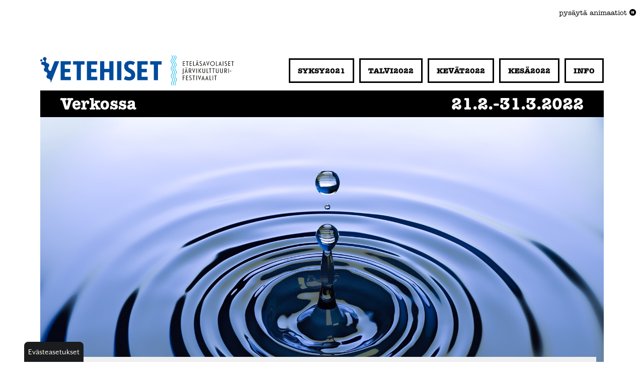

--- FILE ---
content_type: text/html; charset=utf-8
request_url: https://www.esavo.fi/vetehiset-ohjelma/virtaa-vedesta-puhdas-vesi--kirjoitus--ja-kuvahaaste
body_size: 8582
content:
<!DOCTYPE html>
<html lang="fi">
<head>

	<!-- Basic -->
	<meta charset="utf-8">

	<title>Virtaa vedestä: Puhdas vesi -kirjoitus- ja kuvahaaste - Etelä-Savon Maakuntaliitto</title>
	<meta name="title" content="Virtaa vedestä: Puhdas vesi -kirjoitus- ja kuvahaaste">
	<meta property="og:title" content="Virtaa vedestä: Puhdas vesi -kirjoitus- ja kuvahaaste" />
	<meta name="author" content="Etelä-Savon Maakuntaliitto">

	<meta http-equiv="X-UA-Compatible" content="IE=edge">

	<!-- Favicon -->
    <link rel="apple-touch-icon" sizes="180x180" href="/resources/images/apple-touch-icon.png">
    <link rel="icon" type="image/png" sizes="32x32" href="/resources/images/favicon-32x32.png">
    <link rel="icon" type="image/png" sizes="16x16" href="/resources/images/favicon-16x16.png">
    <link rel="manifest" href="/resources/images/site.webmanifest">
    <link rel="mask-icon" href="/resources/images/safari-pinned-tab.svg" color="#2d3887">
    <link rel="shortcut icon" href="/resources/images/favicon.ico">
    <meta name="msapplication-TileColor" content="#2b5797">
    <meta name="msapplication-config" content="/resources/images/browserconfig.xml">
    <meta name="theme-color" content="#ffffff">

	<!-- Mobile Metas -->
	<meta name="viewport" content="width=device-width, initial-scale=1, shrink-to-fit=no">

	<!-- Web Fonts  -->
	<link async href="//fonts.googleapis.com/css?family=Lato:regular,700|Montserrat:300,regular,500,600,700|Kode+Mono:regular,700|Mulish:300,regular,700" rel="stylesheet" type="text/css">
	<link rel="stylesheet" href="https://use.typekit.net/tix0qya.css">
	<script src="https://kit.fontawesome.com/e2e78a47bb.js" crossorigin="anonymous"></script>
	<link rel="stylesheet" href="https://cdn.jsdelivr.net/npm/bootstrap-icons@1.11.3/font/bootstrap-icons.min.css">

	<!-- CSS -->
    <link rel="stylesheet" href="/resources/styles/slick.css">
    <link rel="stylesheet" href="/resources/styles/slick-theme.css">
<link rel="stylesheet" href="/resources/styles/dist/combined-vetehiset-249b75ee9e86523b6e363535e458e4c5.min.css">
	<link async rel="stylesheet" href="/resources/styles/dist/modules.css">
	<link rel="stylesheet" href="https://use.typekit.net/sss3bjq.css">

    <!-- Head Libs -->
    <script src="/resources/vendor/jquery/jquery.js"></script>
	<script src="/resources/vendor/modernizr/modernizr.js"></script>

	

    <meta name="twitter:card" content="summary_large_image"></meta>
		<meta property="og:image" content="https://esavo.fi/resources/public//Kuvituskuvat/Vetehiset/water-pixabay.jpg" />
		<meta name="description" content="Kerro sanoin, kuvin ja videoin, mitä puhdas vesi merkitsee sinulle!">
		<meta property="og:description" content="Kerro sanoin, kuvin ja videoin, mitä puhdas vesi merkitsee sinulle!" />

<script type="text/javascript">
function bonsaitAfterCookies() {
try {(function(w,d,s,l,i){w[l]=w[l]||[];w[l].push({'gtm.start':
    new Date().getTime(),event:'gtm.js'});var f=d.getElementsByTagName(s)[0],
    j=d.createElement(s),dl=l!='dataLayer'?'&l='+l:'';j.async=true;j.src=
    'https://www.googletagmanager.com/gtm.js?id='+i+dl;f.parentNode.insertBefore(j,f);
    })(window,document,'script','dataLayer','GTM-5SCQJLF');} catch (error) {}}</script>
<link href="/public/share/cookieconsent_v3/cookieconsent.css?v=1769044821011" rel="stylesheet" type="text/css" media="screen" />
<script type="text/javascript" src="/public/share/cookieconsent_v3/cookieconsent.umd.js?v=1769044821011"></script>
<script type="text/javascript">
$(document).ready(function() {		var cookiebtn = $('<div class="cookie-preference-btn" type="button" role="button" data-cc="show-preferencesModal">Evästeasetukset</div>');	$("body").append(cookiebtn);	CookieConsent.run({		categories: {			necessary: {				enabled: true,				readOnly: true			},			analytics: {				enabled: false,				readOnly: false			},			advertisement: {				enabled: false,				readOnly: false			}		},		guiOptions: {			consentModal: {				layout: 'box wide',				position: 'bottom left',				equalWeightButtons: true,				flipButtons: true			}		},		onConsent: ({cookie}) => {			if (cookie!=null && cookie.categories.includes('analytics') && cookie.categories.includes('advertisement')) {				bonsaitAfterCookies();			}						if ( typeof bonsaitCookieOnConsent == 'function' ) { 				bonsaitCookieOnConsent(cookie);			}    	},		onChange: ({cookie, changedCategories, changedServices}) => {			if (cookie!=null && cookie.categories.includes('analytics') && cookie.categories.includes('advertisement')) {				bonsaitAfterCookies();			}						if ( typeof bonsaitCookieOnChange == 'function' ) { 				bonsaitCookieOnChange(cookie, changedCategories, changedServices);			}    	},		language: {			default: 'fi',			translations: {				'fi': {					consentModal: {						title: 'Tämä sivusto käyttää evästeitä',						description: 'Käytämme evästeitä asiakkaidemme palveluun ja palvelumme kehittämiseen. <b>Kuinka saamme käyttää evästeitä?</b>',						acceptAllBtn: 'Hyväksy evästeet',						acceptNecessaryBtn: 'Vain välttämättömät',						showPreferencesBtn: 'Muuta asetuksia'					},					preferencesModal: {						title: 'Muokkaa evästeasetuksia',						acceptAllBtn: 'Salli kaikki',						acceptNecessaryBtn: 'Estä kaikki',						savePreferencesBtn: 'Salli valinta',						closeIconLabel: 'Sulje ikkuna',						sections: [							{								title: 'Tietosuojavalintasi',								description: 'Sivustolla käytetyt evästeet on luokiteltu kategorioihin. Alla voit lukea tietoa jokaisesta kategoriasta ja sallia tai kieltää osan tai kaikki evästeistä.'							},							{								title: 'Pakolliset evästeet',								description: 'Nämä evästeet ovat välttämättömiä verkkosivuston moitteettoman toiminnan kannalta, eikä niitä voida poistaa käytöstä.',								linkedCategory: 'necessary'							},							{								title: 'Tilastointi',								description: 'Tilastointiin tarkoitettuja evästeitä käytetään verkkosivuston kehittämiseen keräämällä ja raportoimalla sivuston käyttöä koskevaa tietoa.',								linkedCategory: 'analytics'							},							{								title: 'Mainonta',								description: 'Mainontaan tarkoitetuja evästeitä käytetään verkkosivuston kävijöiden seuraamiseen, jotta julkaisijat voivat kohdentaa markkinointiaan asiaankuuluvilla ja kiinnostavilla mainoksilla.',								linkedCategory: 'advertisement'							}						]					}				}			}		}	});});</script>


<link id="stylelibraries" href="/admin/contents/stylelibrariescss?v=1769044821011" rel="stylesheet" type="text/css" />

<script type="text/javascript" src="/public/js/api/bonsait-siteapi.js?v=1769044821011"></script>

<script type="text/javascript">
window.addEventListener('load', function() {
Bonsait.collect('setup');
Bonsait.forms('setup');
});
</script>
</head>
<body><!-- Google Tag Manager (noscript) -->
    <noscript><iframe src="https://www.googletagmanager.com/ns.html?id=GTM-5SCQJLF"
    height="0" width="0" style="display:none;visibility:hidden"></iframe></noscript>
    
    <span id="stop_anim">Pysäytä animaatiot <i class="fas fa-pause-circle"></i></span>

    <a href="#sisalto" class="sisalto-linkki" tabindex="1">Suoraan sisältöön</a>


<header id="header" class=" logo-align-left menu-align-right" data-plugin-options='{"stickyEnabled": false, "stickyEnableOnBoxed": false, "stickyEnableOnMobile": false, "stickyStartAt": 106, "stickySetTop": "-106px", "stickyChangeLogo": false}'>
    <div class="header-wrapper container d-flex align-items-center justify-content-between vetehiset_header">
        <div class="logo-container">
            <div class="header-logo">
                <div id="content-data-mainlogo" class="header-logo content-logo vetehiset logo " data-bonsait-content-id="mainlogo" data-bonsait-content-type="logo">
                    <a title="Vetehiset - Linkki etusivulle" href="/vetehiset">
                        <img alt="Vetehiset logo - Linkki etusivulle" src="/resources/public//Logot/vetehiset_logo_final.svg">
                    </a>
                </div>
            </div>
        </div>
        <div class="nav-container ml-auto">
            <div class="header-nav-mobile-btn">
                <div id="content-data-mobile-button" class="content-menu menu-mobile-button " style="" data-bonsait-content-id="mobile-button" data-bonsait-content-clazzprefix=""   data-bonsait-content-type="menu" data-bonsait-styleclazz-id="" data-styles-clazz="" data-styles-position="" data-styles-background="" data-styles-typography="" data-styles-boxshadow="" data-styles-border="" data-styles-effect=""><button class="hamburger hamburger--squeeze" aria-label="Valikko" type="button" data-toggle="collapse" data-target=".header-nav-mobile">
  <span class="hamburger-box">
    <span class="hamburger-inner"></span>
  </span>
</button></div>
            </div>
            <div class="header-nav-main">
                <div id="content-data-list" class="content-menu menu-list menu">
                    <div class="header-nav-main noborder effect-fade">
                        <nav class="vetehiset_nav">
                            <ul class="nav nav-pills" id="vetehisetNav">
                                <li class="vn_li">
                                    <a class="vn_a" href="/syksy2021">
                                        Syksy2021
                                    </a>
                                </li>
                                <li class="vn_li">
                                    <a class="vn_a" href="/talvi2022">
                                        Talvi2022
                                    </a>
                                </li>
                                <li class="vn_li">
                                    <a class="vn_a" href="/kevat2022">
                                        Kevät2022
                                    </a>
                                </li>
                                <li class="vn_li">
                                    <a class="vn_a" href="/kesa2022">
                                        Kesä2022
                                    </a>
                                </li>
                                <li class="vn_li">
                                    <a class="vn_a" href="/vetehiset-info">
                                        Info
                                    </a>
                                </li>
                            </ul>
                        </nav>
                    </div>
                </div>
            </div>
        </div>
    </div>
    <div class="container">
        <div class="header-nav-mobile effect-drop collapse">
            <div id="content-data-list-mobile" class="content-menu menu-list-mobile">
                <nav>
                    <ul class="nav nav-pills">
                        <li class="vm_li">
                            <a class="vm_a" href="/syksy2021">
                                Syksy2021
                            </a>
                        </li>
                        <li class="vm_li">
                            <a class="vm_a" href="/talvi2022">
                                Talvi2022
                            </a>
                        </li>
                        <li class="vm_li">
                            <a class="vm_a" href="/kevat2022">
                                Kevät2022
                            </a>
                        </li>
                        <li class="vm_li">
                            <a class="vm_a" href="/kesa2022">
                                Kesä2022
                            </a>
                        </li>
                        <li class="vm_li">
                            <a class="vm_a" href="/vetehiset-info">
                                Info
                            </a>
                        </li>
                    </ul>
                </nav>
            </div>
        </div>
    </div>
</header>


	<div id="content" class="content full vetehiset_content">
        <a id="sisalto"></a>
        
		<div class="item-813 " data-bonsait-content-id="813" data-bonsait-content-type="schema" data-bonsait-content-template="vetehiset_ohjelma" data-bonsait-styleclazz-id="" data-bonsait-styleclazz-name="" data-bonsait-content-displaytitle="Vetehiset_ohjelma " data-bonsait-content-multicontent="false"><div class="vetehiset_ohjelma">
    
        
        
        
            <!--title:Virtaa vedestä: Puhdas vesi -kirjoitus- ja kuvahaaste-->
            <!--metadesc:Kerro sanoin, kuvin ja videoin, mitä puhdas vesi merkitsee sinulle!-->
            <!--metaimg:https://esavo.fi/resources/public//Kuvituskuvat/Vetehiset/water-pixabay.jpg-->
        
        <div class="ohjelma_page">
            <div class="container">
                <div class="row">
                    <div class="col-md-12">
                        <div class="o_header">
                            <span class="o_city">Verkossa</span>
                                <span class="o_time">21.2.-31.3.2022</span>
                        </div>
                        <div class="o_bigimage" style="background-image:url('/resources/public//Kuvituskuvat/Vetehiset/water-pixabay.jpg')"></div>
                    </div>
                </div>
                <div class="row tight">
                    <div class="col-md-12">
                        <div class="o_textwrap">

                            <h1 class="o_h1">Virtaa vedestä: Puhdas vesi -kirjoitus- ja kuvahaaste</h1>
                            <p class="o_ingress">Kerro sanoin, kuvin ja videoin, mitä puhdas vesi merkitsee sinulle!</p>
                            <div>
<p>Puhdas vesi on el&auml;m&auml;n perusedellytys ja&nbsp;v&auml;ltt&auml;m&auml;t&ouml;nt&auml; ihmisille, elinkeinoille, kulttuurille ja ymp&auml;rist&ouml;lle. Suomalaisille puhdas vesi on&nbsp;usein&nbsp;itsest&auml;&auml;nselvyys, emmek&auml;&nbsp;tule ajatelleeksi sen merkityst&auml;&nbsp;el&auml;m&auml;n perusedellytyksen&auml;. Mit&auml; puhdas vesi merkitsee sinulle? Millaisia veteen liittyvi&auml; muistoja ja kokemuksia sinulla on? Miten voit vaikuttaa siihen, ett&auml; vedet s&auml;ilyv&auml;t puhtaina Etel&auml;-Savossa?</p>

<p><strong>Nuorille ja opiskelijoille suunnatun Virtaa vedest&auml;: Puhdas vesi -kirjoitus- ja kuvahaasteen</strong> tarkoituksena on saada nuoria pohtimaan puhtaan veden merkityst&auml; sek&auml; sit&auml;, mit&auml; he voivat tehd&auml;, jotta vesist&ouml;t s&auml;ilyisiv&auml;t puhtaina J&auml;rvi-Suomessa.</p>

<p>Haaste on osa uutta maakunnallista, ymp&auml;rivuotista Vetehiset &ndash; Etel&auml;savolaiset j&auml;rvikulttuurifestivaalit -tapahtumaa. Tapahtuma nostaa esiin ja uudistaa etel&auml;savolaista j&auml;rvikulttuuria &ndash; niit&auml; muistoja ja perinteit&auml; sek&auml; sit&auml; osaamista ja hiljaista tietoa, jota meill&auml; j&auml;rviymp&auml;rist&ouml;ss&auml; asuvilla on.</p>

<p><strong>Haasteeseen voi osallistua tekstill&auml;, kuvilla tai videoilla. </strong>Teksti voi olla runoa, r&auml;ppi&auml; tai vapaamuotoista faktaa tai fiktiota, ja se voi olla kirjoitettu suomeksi tai englanniksi. Tekstin maksimipituus on yksi A4 ja se tulee olla word-muodossa. Kuva voi olla valokuva (autenttinen, lavastettu tai k&auml;sitelty), piirros, maalaus tai jollain muulla vapaavalintaisella menetelm&auml;ll&auml; tuotettu kuva<em>.</em> Kuvia voi l&auml;hett&auml;&auml; 1&ndash;5 kpl ja niiden tulee olla jpg-muodossa (yksi kuva max 1000 kt). My&ouml;s video, jonka maksimikesto on 3 minuuttia, sopii haasteeseen. Videot tulee olla valmiiksi ladattuina YouTubeen tai Vimeoon, jotta voit l&auml;hett&auml;&auml; meille linkit videoihin.</p>

<p><strong>Haaste on k&auml;ynniss&auml; 21.2. &ndash;31.3.2022.</strong> Voit osallistua haasteeseen yksin tai koota ryhm&auml;n, joka l&auml;hett&auml;&auml; yhteisen tekstin, kuvakokonaisuuden tai videon. Osallistujilla tai heid&auml;n tuottamallaan tekstill&auml;/kuvalla/videolla tulee olla jonkinlainen kytk&ouml;s Etel&auml;-Savoon.</p>

<p>Kaikkien osallistujien kesken arvotaan S-ketjun lahjakortteja 3 x 50 &euro; ja tuotelahjoja viikolla 14.</p>

<p>Haasteeseen osallistuneiden tuotoksista tehd&auml;&auml;n n&auml;yttely Vetehisten <a href="https://www.esavo.fi/vetehiset-galleria">Galleriaan</a>. Tekstej&auml;, kuvia ja videoita nostetaan esiin my&ouml;s Mikkelin Tieteen p&auml;iv&auml;t -tapahtumassa huhtikuussa 2022.&nbsp;</p>

<p>Voit osallistua Virtaa vedest&auml;: Puhdas vesi -haasteeseen t&auml;st&auml; Webropol-linkist&auml;:&nbsp;<a href="https://link.webropol.com/s/puhdasvesi-cleanwater">https://link.webropol.com/s/puhdasvesi-cleanwater</a></p>

<p>Haasteen toteuttavat yhteisty&ouml;ss&auml; Etel&auml;-Savon maakuntaliiton <a href="https://www.esavo.fi/kulttuuritoiminta">AKKU &ndash; Alueellinen kuntien kulttuuritoiminnan kehitt&auml;minen Etel&auml;-Savossa</a>, <a href="https://www.esavo.fi/emc2">E=mc2 &ndash; Nuorten osallisuudesta energiaa Etel&auml;-Savoon</a>&nbsp;sek&auml; <a href="https://esavo.fi/ilmastotyo">Ilmastoty&ouml;n tukeminen Etel&auml;-Savon kunnissa</a> -hankkeet sek&auml; <a href="https://muc.fi/">Mikkelin yliopistokeskuksen</a> koordinoima&nbsp;<a href="https://muc.fi/tapahtumat/mikkelin-tieteen-paivat_perusinfo/">Mikkelin Tieteen p&auml;iv&auml;t</a> toimijoineen.&nbsp;</p>

<p><img alt="" height="121" src="/resources/public//Logot/Vetehiset/logo_muc.jpg" width="318" /><img alt="" height="122" src="/resources/public//Logot/Vetehiset/emc2_logo1_002.png" width="204" /></p>

<p><img alt="" height="121" src="/resources/public//Logot/Vetehiset/logojono_nuorten_osallisuushanke.png" width="605" /></p>

<p><img alt="" height="32" src="/resources/public//Logot/Vetehiset/okm_fi_1rivi_logot_iso.jpg" width="351" /></p>
</div>

<p></p>

                            
                            <div class="share_area">
                                <h2>Jaa sivu</h2>
                                
                                <!-- Sharingbutton Facebook -->
                                <a id="fb_sharelink" class="resp-sharing-button__link" href="#" target="_blank" rel="noopener" aria-label="Jaa Facebook-sivulla">
                                    <div class="resp-sharing-button resp-sharing-button--facebook resp-sharing-button--small">
                                        <div aria-hidden="true" class="resp-sharing-button__icon resp-sharing-button__icon--solid">
                                            <svg xmlns="http://www.w3.org/2000/svg" viewBox="0 0 24 24"><path d="M18.77 7.46H14.5v-1.9c0-.9.6-1.1 1-1.1h3V.5h-4.33C10.24.5 9.5 3.44 9.5 5.32v2.15h-3v4h3v12h5v-12h3.85l.42-4z"/></svg>
                                        </div>
                                    </div>
                                </a>
                                
                                <!-- Sharingbutton Twitter -->
                                <a id="tw_sharelink" class="resp-sharing-button__link" href="#" target="_blank" rel="noopener" aria-label="Jaa Twitter-sivulla">
                                    <div class="resp-sharing-button resp-sharing-button--twitter resp-sharing-button--small">
                                        <div aria-hidden="true" class="resp-sharing-button__icon resp-sharing-button__icon--solid">
                                            <svg xmlns="http://www.w3.org/2000/svg" viewBox="0 0 24 24"><path d="M23.44 4.83c-.8.37-1.5.38-2.22.02.93-.56.98-.96 1.32-2.02-.88.52-1.86.9-2.9 1.1-.82-.88-2-1.43-3.3-1.43-2.5 0-4.55 2.04-4.55 4.54 0 .36.03.7.1 1.04-3.77-.2-7.12-2-9.36-4.75-.4.67-.6 1.45-.6 2.3 0 1.56.8 2.95 2 3.77-.74-.03-1.44-.23-2.05-.57v.06c0 2.2 1.56 4.03 3.64 4.44-.67.2-1.37.2-2.06.08.58 1.8 2.26 3.12 4.25 3.16C5.78 18.1 3.37 18.74 1 18.46c2 1.3 4.4 2.04 6.97 2.04 8.35 0 12.92-6.92 12.92-12.93 0-.2 0-.4-.02-.6.9-.63 1.96-1.22 2.56-2.14z"/></svg>
                                        </div>
                                    </div>
                                </a>
                                
                                <!-- Sharingbutton LinkedIn -->
                                <a id="in_sharelink" class="resp-sharing-button__link" href="#" target="_blank" rel="noopener" aria-label="Jaa LinkedIn-sivulla">
                                    <div class="resp-sharing-button resp-sharing-button--linkedin resp-sharing-button--small">
                                        <div aria-hidden="true" class="resp-sharing-button__icon resp-sharing-button__icon--solid">
                                            <svg xmlns="http://www.w3.org/2000/svg" viewBox="0 0 24 24"><path d="M6.5 21.5h-5v-13h5v13zM4 6.5C2.5 6.5 1.5 5.3 1.5 4s1-2.4 2.5-2.4c1.6 0 2.5 1 2.6 2.5 0 1.4-1 2.5-2.6 2.5zm11.5 6c-1 0-2 1-2 2v7h-5v-13h5V10s1.6-1.5 4-1.5c3 0 5 2.2 5 6.3v6.7h-5v-7c0-1-1-2-2-2z"/></svg>
                                        </div>
                                    </div>
                                </a>
                            </div>
                        </div>
                    </div>
                    
                </div>
            </div>
            
            <div id="vetehiset4">
                <svg xmlns="http://www.w3.org/2000/svg" xmlns:xlink="http://www.w3.org/1999/xlink" viewBox="0 0 150.39 152.01"><defs><clipPath id="clip-path" transform="translate(-0.28 -0.88)"><polygon points="0 66.8 0 78.43 124.17 84.73 124.76 73.13 0 66.8" style="fill:none"/></clipPath><clipPath id="clip-path-2" transform="translate(-0.28 -0.88)"><rect x="58.71" y="5.59" width="11.62" height="125.3" transform="translate(-28.53 80.92) rotate(-54.37)" style="fill:none"/></clipPath><clipPath id="clip-path-3" transform="translate(-0.28 -0.88)"><rect x="64.99" y="0.68" width="11.62" height="125.3" transform="translate(-18.36 30.56) rotate(-21.63)" style="fill:none"/></clipPath><clipPath id="clip-path-4" transform="translate(-0.28 -0.88)"><rect x="16.08" y="56.79" width="125.3" height="11.62" transform="translate(2.16 127.82) rotate(-78.91)" style="fill:none"/></clipPath><clipPath id="clip-path-5" transform="translate(-0.28 -0.88)"><rect x="23.15" y="60.46" width="125.3" height="11.62" transform="translate(-21.42 82.3) rotate(-46.18)" style="fill:none"/></clipPath><clipPath id="clip-path-6" transform="translate(-0.28 -0.88)"><rect x="27.11" y="67.37" width="125.3" height="11.62" transform="translate(-14.57 22.9) rotate(-13.46)" style="fill:none"/></clipPath><clipPath id="clip-path-7" transform="translate(-0.28 -0.88)"><rect x="83.54" y="18.49" width="11.62" height="125.3" transform="translate(-16.73 138.71) rotate(-70.73)" style="fill:none"/></clipPath><clipPath id="clip-path-8" transform="translate(-0.28 -0.88)"><rect x="78.9" y="24.96" width="11.62" height="125.3" transform="translate(-35.98 70.72) rotate(-38)" style="fill:none"/></clipPath><clipPath id="clip-path-9" transform="translate(-0.28 -0.88)"><polygon points="77.34 27.63 65.77 28.7 77.28 153.37 78.42 153.37 88.86 152.4 77.34 27.63" style="fill:none"/></clipPath><clipPath id="clip-path-10" transform="translate(-0.28 -0.88)"><rect x="6.84" y="83.21" width="125.3" height="11.62" transform="translate(-41.54 109.65) rotate(-62.55)" style="fill:none"/></clipPath><clipPath id="clip-path-11" transform="translate(-0.28 -0.88)"><rect x="1.1" y="77.69" width="125.3" height="11.62" transform="translate(-33.08 42.76) rotate(-29.82)" style="fill:none"/></clipPath></defs><g id="Layer_2" data-name="Layer 2"><g id="sinipampula"><g style="clip-path:url(#clip-path)"><path d="M5.63,68.47A5.09,5.09,0,1,1,.28,73.29a5.09,5.09,0,0,1,5.35-4.82" transform="translate(-0.28 -0.88)" style="fill:#00b9f2"/><path d="M26.37,69.57A5.09,5.09,0,1,1,21,74.4a5.1,5.1,0,0,1,5.34-4.83" transform="translate(-0.28 -0.88)" style="fill:#00b9f2"/><path d="M48.11,70.67a5.1,5.1,0,1,1-5.34,4.83,5.1,5.1,0,0,1,5.34-4.83" transform="translate(-0.28 -0.88)" style="fill:#00b9f2"/><path d="M69.85,71.78a5.09,5.09,0,1,1-5.34,4.83,5.09,5.09,0,0,1,5.34-4.83" transform="translate(-0.28 -0.88)" style="fill:#00b9f2"/><path d="M91.59,72.88a5.09,5.09,0,1,1-5.34,4.83,5.09,5.09,0,0,1,5.34-4.83" transform="translate(-0.28 -0.88)" style="fill:#00b9f2"/><path d="M113.34,74A5.1,5.1,0,1,1,108,78.81,5.1,5.1,0,0,1,113.34,74" transform="translate(-0.28 -0.88)" style="fill:#00b9f2"/></g><g style="clip-path:url(#clip-path-2)"><path d="M20.29,31.15a5.1,5.1,0,1,1-7.11,1.17,5.09,5.09,0,0,1,7.11-1.17" transform="translate(-0.28 -0.88)" style="fill:#00b9f2"/><path d="M38,43.83A5.09,5.09,0,1,1,30.87,45,5.09,5.09,0,0,1,38,43.83" transform="translate(-0.28 -0.88)" style="fill:#00b9f2"/><path d="M55.67,56.51a5.09,5.09,0,1,1-7.1,1.17,5.1,5.1,0,0,1,7.1-1.17" transform="translate(-0.28 -0.88)" style="fill:#00b9f2"/><path d="M73.37,69.19a5.1,5.1,0,1,1-7.11,1.18,5.1,5.1,0,0,1,7.11-1.18" transform="translate(-0.28 -0.88)" style="fill:#00b9f2"/><path d="M91.06,81.88A5.09,5.09,0,1,1,84,83.05a5.08,5.08,0,0,1,7.11-1.17" transform="translate(-0.28 -0.88)" style="fill:#00b9f2"/><path d="M108.75,94.56a5.09,5.09,0,1,1-7.1,1.17,5.09,5.09,0,0,1,7.1-1.17" transform="translate(-0.28 -0.88)" style="fill:#00b9f2"/></g><g style="clip-path:url(#clip-path-3)"><path d="M53.64,8.22A5.09,5.09,0,1,1,47,5.36a5.11,5.11,0,0,1,6.61,2.86" transform="translate(-0.28 -0.88)" style="fill:#00b9f2"/><path d="M61.66,28.45a5.09,5.09,0,1,1-6.61-2.86,5.08,5.08,0,0,1,6.61,2.86" transform="translate(-0.28 -0.88)" style="fill:#00b9f2"/><path d="M69.69,48.69a5.09,5.09,0,1,1-6.61-2.86,5.09,5.09,0,0,1,6.61,2.86" transform="translate(-0.28 -0.88)" style="fill:#00b9f2"/><path d="M77.72,68.92a5.09,5.09,0,1,1-6.61-2.85,5.08,5.08,0,0,1,6.61,2.85" transform="translate(-0.28 -0.88)" style="fill:#00b9f2"/><path d="M85.75,89.16a5.09,5.09,0,1,1-6.61-2.86,5.1,5.1,0,0,1,6.61,2.86" transform="translate(-0.28 -0.88)" style="fill:#00b9f2"/><path d="M93.78,109.39a5.09,5.09,0,1,1-6.62-2.85,5.1,5.1,0,0,1,6.62,2.85" transform="translate(-0.28 -0.88)" style="fill:#00b9f2"/></g><g style="clip-path:url(#clip-path-4)"><path d="M94.09,7a5.09,5.09,0,1,1-4-6,5.09,5.09,0,0,1,4,6" transform="translate(-0.28 -0.88)" style="fill:#00b9f2"/><path d="M89.9,28.32a5.09,5.09,0,1,1-4-6,5.09,5.09,0,0,1,4,6" transform="translate(-0.28 -0.88)" style="fill:#00b9f2"/><path d="M85.72,49.68a5.1,5.1,0,1,1-4-6,5.1,5.1,0,0,1,4,6" transform="translate(-0.28 -0.88)" style="fill:#00b9f2"/><path d="M81.53,71a5.09,5.09,0,1,1-4-6,5.08,5.08,0,0,1,4,6" transform="translate(-0.28 -0.88)" style="fill:#00b9f2"/><path d="M77.35,92.41a5.1,5.1,0,1,1-4-6,5.1,5.1,0,0,1,4,6" transform="translate(-0.28 -0.88)" style="fill:#00b9f2"/><path d="M73.16,113.77a5.1,5.1,0,1,1-4-6,5.1,5.1,0,0,1,4,6" transform="translate(-0.28 -0.88)" style="fill:#00b9f2"/></g><g style="clip-path:url(#clip-path-5)"><path d="M128.81,27.77a5.09,5.09,0,1,1-.15-7.2,5.11,5.11,0,0,1,.15,7.2" transform="translate(-0.28 -0.88)" style="fill:#00b9f2"/><path d="M113.73,43.48a5.1,5.1,0,1,1-.15-7.21,5.1,5.1,0,0,1,.15,7.21" transform="translate(-0.28 -0.88)" style="fill:#00b9f2"/><path d="M98.66,59.18a5.09,5.09,0,1,1-.15-7.2,5.09,5.09,0,0,1,.15,7.2" transform="translate(-0.28 -0.88)" style="fill:#00b9f2"/><path d="M83.59,74.89a5.09,5.09,0,1,1-.15-7.2,5.09,5.09,0,0,1,.15,7.2" transform="translate(-0.28 -0.88)" style="fill:#00b9f2"/><path d="M68.52,90.6a5.09,5.09,0,1,1-.15-7.2,5.09,5.09,0,0,1,.15,7.2" transform="translate(-0.28 -0.88)" style="fill:#00b9f2"/><path d="M53.45,106.31a5.09,5.09,0,1,1-.15-7.2,5.1,5.1,0,0,1,.15,7.2" transform="translate(-0.28 -0.88)" style="fill:#00b9f2"/></g><g style="clip-path:url(#clip-path-6)"><path d="M146.75,64a5.09,5.09,0,1,1,3.77-6.14A5.08,5.08,0,0,1,146.75,64" transform="translate(-0.28 -0.88)" style="fill:#00b9f2"/><path d="M125.58,69.11A5.09,5.09,0,1,1,129.35,63a5.09,5.09,0,0,1-3.77,6.14" transform="translate(-0.28 -0.88)" style="fill:#00b9f2"/><path d="M104.41,74.17A5.09,5.09,0,1,1,108.18,68a5.09,5.09,0,0,1-3.77,6.13" transform="translate(-0.28 -0.88)" style="fill:#00b9f2"/><path d="M83.24,79.24A5.09,5.09,0,1,1,87,73.1a5.1,5.1,0,0,1-3.77,6.14" transform="translate(-0.28 -0.88)" style="fill:#00b9f2"/><path d="M62.07,84.31a5.09,5.09,0,1,1,3.77-6.14,5.1,5.1,0,0,1-3.77,6.14" transform="translate(-0.28 -0.88)" style="fill:#00b9f2"/><path d="M40.9,89.37a5.09,5.09,0,1,1,3.76-6.14,5.08,5.08,0,0,1-3.76,6.14" transform="translate(-0.28 -0.88)" style="fill:#00b9f2"/></g><g style="clip-path:url(#clip-path-7)"><path d="M142.24,104.26a5.09,5.09,0,1,1,6.49-3.13,5.09,5.09,0,0,1-6.49,3.13" transform="translate(-0.28 -0.88)" style="fill:#00b9f2"/><path d="M121.7,97.08A5.09,5.09,0,1,1,128.18,94a5.09,5.09,0,0,1-6.48,3.13" transform="translate(-0.28 -0.88)" style="fill:#00b9f2"/><path d="M101.15,89.89a5.09,5.09,0,1,1,6.48-3.12,5.08,5.08,0,0,1-6.48,3.12" transform="translate(-0.28 -0.88)" style="fill:#00b9f2"/><path d="M80.6,82.71a5.09,5.09,0,1,1,6.48-3.13,5.09,5.09,0,0,1-6.48,3.13" transform="translate(-0.28 -0.88)" style="fill:#00b9f2"/><path d="M60.05,75.53a5.09,5.09,0,1,1,6.48-3.13,5.09,5.09,0,0,1-6.48,3.13" transform="translate(-0.28 -0.88)" style="fill:#00b9f2"/><path d="M39.5,68.34A5.09,5.09,0,1,1,46,65.21a5.09,5.09,0,0,1-6.48,3.13" transform="translate(-0.28 -0.88)" style="fill:#00b9f2"/></g><g style="clip-path:url(#clip-path-8)"><path d="M116.71,135.66a5.09,5.09,0,1,1,7.14.88,5.1,5.1,0,0,1-7.14-.88" transform="translate(-0.28 -0.88)" style="fill:#00b9f2"/><path d="M103.3,118.5a5.09,5.09,0,1,1,7.15.88,5.08,5.08,0,0,1-7.15-.88" transform="translate(-0.28 -0.88)" style="fill:#00b9f2"/><path d="M89.9,101.35a5.09,5.09,0,1,1,7.15.88,5.09,5.09,0,0,1-7.15-.88" transform="translate(-0.28 -0.88)" style="fill:#00b9f2"/><path d="M76.5,84.2a5.09,5.09,0,1,1,7.14.87,5.1,5.1,0,0,1-7.14-.87" transform="translate(-0.28 -0.88)" style="fill:#00b9f2"/><path d="M63.09,67a5.09,5.09,0,1,1,7.15.88A5.08,5.08,0,0,1,63.09,67" transform="translate(-0.28 -0.88)" style="fill:#00b9f2"/><path d="M49.69,49.89a5.09,5.09,0,1,1,7.15.88,5.09,5.09,0,0,1-7.15-.88" transform="translate(-0.28 -0.88)" style="fill:#00b9f2"/></g><g style="clip-path:url(#clip-path-9)"><path d="M78.25,148.27a5.09,5.09,0,1,1,5.54,4.6,5.09,5.09,0,0,1-5.54-4.6" transform="translate(-0.28 -0.88)" style="fill:#00b9f2"/><path d="M76.25,126.59a5.09,5.09,0,1,1,5.53,4.6,5.09,5.09,0,0,1-5.53-4.6" transform="translate(-0.28 -0.88)" style="fill:#00b9f2"/><path d="M74.24,104.91a5.1,5.1,0,1,1,5.54,4.6,5.11,5.11,0,0,1-5.54-4.6" transform="translate(-0.28 -0.88)" style="fill:#00b9f2"/><path d="M72.24,83.23a5.09,5.09,0,1,1,5.54,4.61,5.08,5.08,0,0,1-5.54-4.61" transform="translate(-0.28 -0.88)" style="fill:#00b9f2"/><path d="M70.24,61.56a5.09,5.09,0,1,1,5.54,4.6,5.09,5.09,0,0,1-5.54-4.6" transform="translate(-0.28 -0.88)" style="fill:#00b9f2"/><path d="M68.24,39.88a5.09,5.09,0,1,1,5.54,4.6,5.09,5.09,0,0,1-5.54-4.6" transform="translate(-0.28 -0.88)" style="fill:#00b9f2"/></g><g style="clip-path:url(#clip-path-10)"><path d="M39.08,138.08A5.09,5.09,0,1,1,41.25,145a5.09,5.09,0,0,1-2.17-6.87" transform="translate(-0.28 -0.88)" style="fill:#00b9f2"/><path d="M49.11,118.76a5.09,5.09,0,1,1,2.18,6.87,5.1,5.1,0,0,1-2.18-6.87" transform="translate(-0.28 -0.88)" style="fill:#00b9f2"/><path d="M59.15,99.44a5.09,5.09,0,1,1,2.17,6.87,5.1,5.1,0,0,1-2.17-6.87" transform="translate(-0.28 -0.88)" style="fill:#00b9f2"/><path d="M69.18,80.13A5.09,5.09,0,1,1,71.36,87a5.1,5.1,0,0,1-2.18-6.86" transform="translate(-0.28 -0.88)" style="fill:#00b9f2"/><path d="M79.22,60.81a5.09,5.09,0,1,1,2.17,6.86,5.09,5.09,0,0,1-2.17-6.86" transform="translate(-0.28 -0.88)" style="fill:#00b9f2"/><path d="M89.26,41.49a5.09,5.09,0,1,1,2.17,6.87,5.08,5.08,0,0,1-2.17-6.87" transform="translate(-0.28 -0.88)" style="fill:#00b9f2"/></g><g style="clip-path:url(#clip-path-11)"><path d="M11.64,108.33a5.09,5.09,0,1,1-1.89,7,5.09,5.09,0,0,1,1.89-7" transform="translate(-0.28 -0.88)" style="fill:#00b9f2"/><path d="M30.52,97.5a5.1,5.1,0,1,1-1.88,7,5.09,5.09,0,0,1,1.88-7" transform="translate(-0.28 -0.88)" style="fill:#00b9f2"/><path d="M49.41,86.68a5.09,5.09,0,1,1-1.89,6.95,5.09,5.09,0,0,1,1.89-6.95" transform="translate(-0.28 -0.88)" style="fill:#00b9f2"/><path d="M68.29,75.85a5.1,5.1,0,1,1-1.88,7,5.1,5.1,0,0,1,1.88-7" transform="translate(-0.28 -0.88)" style="fill:#00b9f2"/><path d="M87.18,65a5.1,5.1,0,1,1-1.88,7,5.1,5.1,0,0,1,1.88-7" transform="translate(-0.28 -0.88)" style="fill:#00b9f2"/><path d="M106.07,54.2a5.09,5.09,0,1,1-1.89,6.95,5.09,5.09,0,0,1,1.89-6.95" transform="translate(-0.28 -0.88)" style="fill:#00b9f2"/></g></g></g></svg>
            </div>
        </div>
        
</div>
</div>
        
	</div>
	
	<footer id="footer" class="vetehiset_footer">
    <!--<div class="ylafooter">
        <div class="container">
            <div class="row">
                <img src="/resources/public//Logot/vetehiset_logo.png">
            </div>
        </div>
    </div>-->
    <div class="alafooter">
        <div class="container">
            <div class="row">
                <div class="col-md-6">
                    <div class="tietosuoja">
                            <a href="/rekisteriseloste">Rekisteriseloste</a>
                            <span>|</span>
                            <a href="/saavutettavuusseloste">Saavutettavuusseloste</a>
                            <span>|</span>
                            <a href="/evasteinfo">Evästeinfo</a>
                    </div>
                </div>
                <div class="col-md-6">
                    <div class="copyright">
                        <p>© 2026 Etelä-Savon Maakuntaliitto</p>
                    </div>
                </div>
            </div>
        </div>
    </div>
</footer>


	<script src="/resources/vendor/popper/popper.min.js"></script>
        
<script type="text/javascript" src="/resources/scripts/dist/combined-vetehiset-2453014e5e435c8137d2ac608c870434.min.js"></script>
	
	<script src="/resources/scripts/select_vetehiset.js" defer></script>
	<script src="/resources/scripts/custom_vetehiset.js" defer></script>
	<script src="/resources/scripts/fonttikoko.js" defer></script>
	<script src="https://www.powr.io/powr.js?platform=html" defer></script>

</body>
</html>





--- FILE ---
content_type: image/svg+xml
request_url: https://www.esavo.fi/resources/public//Logot/vetehiset_logo_final.svg
body_size: 2043
content:
<svg xmlns="http://www.w3.org/2000/svg" viewBox="0 0 406.29 63.29"><g id="a50d2388-cf87-414e-88b3-6f44fe471b3a" data-name="Layer 2"><g id="be263235-d754-4757-b736-7ac29d688b7c" data-name="Layer 1"><path d="M283.86,0A6.55,6.55,0,0,1,284,8.52a5.54,5.54,0,0,0,.12,7.09,6.55,6.55,0,0,1,.15,8.52,5.53,5.53,0,0,0,.12,7.08,6.55,6.55,0,0,1,.15,8.52,5.53,5.53,0,0,0,.12,7.08,6.55,6.55,0,0,1,.15,8.53,5.53,5.53,0,0,0,.12,7.08l-.72.74a6.56,6.56,0,0,1-.15-8.53,5.53,5.53,0,0,0-.12-7.08A6.56,6.56,0,0,1,283.8,39a5.53,5.53,0,0,0-.12-7.08,6.55,6.55,0,0,1-.15-8.52,5.53,5.53,0,0,0-.12-7.08,6.55,6.55,0,0,1-.15-8.52,5.54,5.54,0,0,0-.12-7.09Z" style="fill:#00b1eb"/><path d="M280,.07a6.55,6.55,0,0,1,.15,8.52,5.53,5.53,0,0,0,.12,7.08,6.56,6.56,0,0,1,.15,8.53,5.53,5.53,0,0,0,.12,7.08,6.55,6.55,0,0,1,.15,8.52,5.53,5.53,0,0,0,.12,7.08,6.55,6.55,0,0,1,.15,8.53,5.53,5.53,0,0,0,.12,7.08l-.72.73a6.55,6.55,0,0,1-.15-8.52,5.53,5.53,0,0,0-.12-7.08,6.56,6.56,0,0,1-.15-8.53,5.53,5.53,0,0,0-.12-7.08,6.55,6.55,0,0,1-.15-8.52,5.53,5.53,0,0,0-.12-7.08,6.56,6.56,0,0,1-.15-8.53A5.53,5.53,0,0,0,279.25.8Z" style="fill:#00b1eb"/><path d="M276.08.13a6.56,6.56,0,0,1,.15,8.53,5.53,5.53,0,0,0,.12,7.08,6.55,6.55,0,0,1,.15,8.52,5.54,5.54,0,0,0,.12,7.09,6.55,6.55,0,0,1,.15,8.52,5.53,5.53,0,0,0,.12,7.08,6.54,6.54,0,0,1,.15,8.52,5.53,5.53,0,0,0,.13,7.09l-.73.73a6.55,6.55,0,0,1-.15-8.52,5.54,5.54,0,0,0-.12-7.09,6.55,6.55,0,0,1-.15-8.52,5.53,5.53,0,0,0-.12-7.08,6.55,6.55,0,0,1-.15-8.52,5.53,5.53,0,0,0-.12-7.08A6.56,6.56,0,0,1,275.48,8a5.53,5.53,0,0,0-.12-7.08Z" style="fill:#00b1eb"/><path d="M247.1,52.19V19.43h7.69V12.31H230.63v7.12h7.64V52.19Zm-43.24,0h21.48V45H212.69V35.55h10.94V28.43H212.69v-9h12.65V12.31H203.86Zm-4.62-10.94c0-12.93-14.81-11.68-14.81-18.52,0-2.56,2.22-3.93,5.3-3.93a11,11,0,0,1,5.64,1.83l3.48-6a18,18,0,0,0-10.2-2.85c-7.35,0-12.48,3.93-12.48,11.45,0,13.16,14.76,12.08,14.76,18.35,0,3-2.05,4-4.56,4a16.36,16.36,0,0,1-7.64-2.05l-3.3,6.61c3.08,2,6.95,2.68,11.45,2.68,6,0,12.36-3.31,12.36-11.51M170.13,12.31H161.3V52.19h8.83Zm-35.7,39.88V35.72H144.8V52.19h8.82V12.31H144.8V28.54H134.43V12.31H125.6V52.19ZM98,52.19h21.48V45H106.83V35.55h10.94V28.43H106.83v-9h12.65V12.31H98Zm-12.74,0V19.43H93V12.31H68.8v7.12h7.63V52.19Zm-42.58,0H64.16V45H51.51V35.55H62.45V28.43H51.51v-9H64.16V12.31H42.68Z" style="fill:#004b9c"/><path d="M2.28,13a2.28,2.28,0,1,1,2.27-2.27A2.28,2.28,0,0,1,2.28,13" style="fill:#004b9c"/><path d="M40,12.28H30.11l-8,20.59h0a5.49,5.49,0,0,1-4.16-9.08h0a4.39,4.39,0,0,0-2.76-7.15,4.39,4.39,0,0,1-3-6.79,4.48,4.48,0,0,0,.27-.38,3.68,3.68,0,1,0-5.16,1.09,3.06,3.06,0,0,1,1.57,1.77,1.57,1.57,0,0,1-.6,1.45c-1,.7-1.41-.22-3-.23a3.3,3.3,0,0,0-3.3,3.3,3.22,3.22,0,0,0,3.25,3.29,4.52,4.52,0,0,1,4,2.89,4.59,4.59,0,0,1-.75,4.43,4.52,4.52,0,0,0-.71,4.37,4.41,4.41,0,0,0,3.5,2.78,4.26,4.26,0,0,1,3.46,2.76A4.4,4.4,0,0,1,14,41.78a4.34,4.34,0,0,0-.71,4.4A4.57,4.57,0,0,0,16.84,49,6.86,6.86,0,0,1,22,55.48a6.65,6.65,0,0,1-.53,2.61s.34-.27.41-.35a3.45,3.45,0,0,0,.67-1.11L27,45.51h0Z" style="fill:#004b9c"/><path d="M368.42,52.09V43.51h1.94v-1h-5.07v1h1.92v8.58Zm-5.74-9.58h-1.22v9.58h1.22Zm-3.82,9.58v-1h-2.3V42.51h-1.22v9.58Zm-9.3-6.27c0-.14.09-.34.1-.4a2.56,2.56,0,0,0,.08.4l1,3.26h-2.13Zm2.07,6.27h1.27l-3.24-9.72-3.29,9.72h1.29l.63-2.07H351ZM341.5,45.82c0-.14.08-.34.1-.4a2.56,2.56,0,0,0,.08.4l1,3.26h-2.13Zm2.07,6.27h1.27l-3.24-9.72-3.29,9.72h1.29l.63-2.07h2.71Zm-9.36.15,3.27-9.73h-1.25l-1.76,5.64a3.88,3.88,0,0,0-.28,1.08,3.31,3.31,0,0,0-.27-1.08l-1.8-5.64h-1.23Zm-5.47-9.73h-1.22v9.58h1.22Zm-6,9.58V43.51h1.93v-1h-5.07v1h1.92v8.58Zm-5.11-2.38c0-3.12-3.69-3-3.69-5.1,0-.89.63-1.26,1.5-1.26a2.79,2.79,0,0,1,1.48.47l.49-.85a3.79,3.79,0,0,0-2.1-.6,2.21,2.21,0,0,0-2.52,2.3c0,3,3.68,2.85,3.68,5.08A1.37,1.37,0,0,1,315,51.23a4.11,4.11,0,0,1-1.86-.48l-.47.91a4.8,4.8,0,0,0,2.37.56,2.39,2.39,0,0,0,2.64-2.51M306,52.09h4.39v-1H307.2V47.73H310v-1H307.2V43.51h3.17v-1H306Zm-6.86,0h1.22V47.71h2.44v-1h-2.44V43.49h2.9v-1h-4.12Z" style="fill:#1d1d1b"/><path d="M400.93,32.46h-3.19v.92h3.19Zm-5.22-4.9h-1.22v9.58h1.22Zm-8,1a3.39,3.39,0,0,1,.77-.07c1.33,0,1.87.83,1.87,2a1.75,1.75,0,0,1-1.87,2,4.09,4.09,0,0,1-.77-.07Zm.67-1.09a7.83,7.83,0,0,0-1.89.23v9.49h1.22V33.39a4.43,4.43,0,0,0,.78.07h.22l1.93,3.68h1.33l-2-3.9a2.67,2.67,0,0,0,1.67-2.78c0-1.69-.81-3-3.22-3M382,34.2c0,1.65-.91,1.95-1.65,1.95s-1.65-.31-1.65-1.95V27.56h-1.22v6.68c0,2.47,1.44,3,2.87,3s2.88-.56,2.88-3V27.56H382Zm-8.93,0c0,1.65-.9,1.95-1.64,1.95s-1.66-.31-1.66-1.95V27.56h-1.21v6.68c0,2.47,1.43,3,2.87,3s2.87-.56,2.87-3V27.56h-1.23Zm-9,2.94V28.55H366v-1h-5.06v1h1.92v8.59Zm-6.95,0V28.55h1.93v-1H354v1h1.91v8.59Zm-4.3,0v-1h-2.3V27.56h-1.21v9.58Zm-8-2.94c0,1.65-.91,1.95-1.64,1.95s-1.66-.31-1.66-1.95V27.56h-1.22v6.68c0,2.47,1.44,3,2.88,3s2.87-.56,2.87-3V27.56h-1.23Zm-11.42,2.94v-4.9l3.4,4.9h1.38l-3.51-5,3.29-4.6h-1.33l-3.23,4.53V27.56h-1.22v9.58Zm-4.54-9.58h-1.22v9.58h1.22ZM322,37.29l3.27-9.73H324l-1.76,5.64a3.88,3.88,0,0,0-.28,1.08,3.31,3.31,0,0,0-.27-1.08l-1.79-5.64h-1.23ZM313,28.51a3.48,3.48,0,0,1,.77-.07,1.75,1.75,0,0,1,1.88,2,1.75,1.75,0,0,1-1.88,2,4.23,4.23,0,0,1-.77-.07Zm.67-1.09a7.68,7.68,0,0,0-1.88.23v9.49H313V33.39a4.52,4.52,0,0,0,.78.07H314L316,37.14h1.33l-2-3.9a2.66,2.66,0,0,0,1.67-2.78c0-1.69-.81-3-3.22-3m-6.54-1.79a.71.71,0,1,0,.71.71.7.7,0,0,0-.71-.71m-2,0a.71.71,0,1,0,.71.71.7.7,0,0,0-.71-.71m.92,5.24c0-.14.08-.34.1-.4a2.56,2.56,0,0,0,.08.4l1,3.26h-2.14Zm2.07,6.27h1.27l-3.24-9.72-3.29,9.72h1.29l.63-2.07h2.71Zm-7.67.48V27.56h-1.22V37.64c0,.73-.15,1-.65,1a2.66,2.66,0,0,1-.7-.11l-.22.93a4.1,4.1,0,0,0,1.08.19c1.31,0,1.71-.82,1.71-2.06" style="fill:#1d1d1b"/><path d="M404.36,22.19V13.6h1.93v-1h-5.06v1h1.92v8.59Zm-9.7,0h4.39v-1h-3.17V17.83h2.75v-1h-2.75V13.6h3.17v-1h-4.39ZM392,19.81c0-3.13-3.7-3-3.7-5.1,0-.89.63-1.26,1.51-1.26a2.7,2.7,0,0,1,1.47.47l.5-.85a3.8,3.8,0,0,0-2.11-.6,2.21,2.21,0,0,0-2.52,2.3c0,3,3.68,2.84,3.68,5.08a1.36,1.36,0,0,1-1.52,1.47,4.23,4.23,0,0,1-1.86-.47l-.46.91a4.74,4.74,0,0,0,2.36.56A2.4,2.4,0,0,0,392,19.81m-7.71-7.2h-1.22v9.58h1.22Zm-7,3.31c0-.14.08-.34.09-.4a2.56,2.56,0,0,0,.08.4l1,3.25h-2.13Zm2.06,6.27h1.27l-3.24-9.72-3.28,9.72h1.28l.63-2.07h2.71Zm-6.95,0v-1h-2.3V12.61h-1.22v9.58ZM357.75,17.4a3.65,3.65,0,1,1,7.28,0,3.65,3.65,0,1,1-7.28,0m-1.29,0a4.93,4.93,0,0,0,9.86,0,4.93,4.93,0,0,0-9.86,0m-4.8,4.94,3.27-9.73h-1.25l-1.76,5.63a3.91,3.91,0,0,0-.28,1.09,3.34,3.34,0,0,0-.27-1.09l-1.79-5.63h-1.23Zm-7.49-6.42c0-.14.08-.34.1-.4a2.56,2.56,0,0,0,.08.4l1,3.25h-2.13Zm2.07,6.27h1.27l-3.24-9.72L341,22.19h1.29l.63-2.07h2.71Zm-7-2.38c0-3.13-3.7-3-3.7-5.1,0-.89.63-1.26,1.51-1.26a2.71,2.71,0,0,1,1.48.47l.49-.85a3.8,3.8,0,0,0-2.11-.6,2.21,2.21,0,0,0-2.51,2.3c0,3,3.68,2.84,3.68,5.08a1.36,1.36,0,0,1-1.52,1.47,4.17,4.17,0,0,1-1.86-.47l-.47.91a4.8,4.8,0,0,0,2.37.56,2.39,2.39,0,0,0,2.64-2.51m-9-9.13a.7.7,0,1,0,0,1.4.7.7,0,1,0,0-1.4m-2,0a.7.7,0,1,0,.71.71.7.7,0,0,0-.71-.71m.91,5.24a2.85,2.85,0,0,0,.1-.4c0,.1,0,.26.08.4l1,3.25h-2.14Zm2.07,6.27h1.27l-3.24-9.72-3.28,9.72h1.28l.63-2.07h2.71Zm-6.95,0v-1h-2.3V12.61h-1.22v9.58Zm-10.8,0h4.39v-1h-3.17V17.83h2.75v-1h-2.75V13.6h3.17v-1h-4.39Zm-4.53,0V13.6h1.93v-1h-5.07v1h1.92v8.59Zm-9.71,0h4.4v-1h-3.18V17.83h2.75v-1h-2.75V13.6h3.18v-1h-4.4Z" style="fill:#1d1d1b"/></g></g></svg>

--- FILE ---
content_type: application/javascript
request_url: https://www.esavo.fi/resources/scripts/dist/combined-vetehiset-2453014e5e435c8137d2ac608c870434.min.js
body_size: 69864
content:
(function($) {$.fn.appear =function(fn,options) {var settings =$.extend({data:undefined,one:true,accX:0,accY:0
 },options);return this.each(function() {var t =$(this);t.appeared =false;if (!fn) {t.trigger('appear',settings.data);return;}
 var w =$(window);var check =function() {if (!t.is(':visible')) {t.appeared =false;return;}
 var a =w.scrollLeft();var b =w.scrollTop();var o =t.offset();var x =o.left;var y =o.top;var ax =settings.accX;var ay =settings.accY;var th =t.height();var wh =w.height();var tw =t.width();var ww =w.width();if (y + th + ay >=b &&y <=b + wh + ay &&x + tw + ax >=a &&x <=a + ww + ax) {if (!t.appeared) t.trigger('appear',settings.data);} else {t.appeared =false;}
 };var modifiedFn =function() {t.appeared =true;if (settings.one) {w.unbind('scroll',check);var i =$.inArray(check,$.fn.appear.checks);if (i >=0) $.fn.appear.checks.splice(i,1);}
 fn.apply(this,arguments);};if (settings.one) t.one('appear',settings.data,modifiedFn);else t.bind('appear',settings.data,modifiedFn);w.scroll(check);$.fn.appear.checks.push(check);(check)();});};$.extend($.fn.appear,{checks:[],timeout:null,checkAll:function() {var length =$.fn.appear.checks.length;if (length > 0) while (length--) ($.fn.appear.checks[length])();},run:function() {if ($.fn.appear.timeout) clearTimeout($.fn.appear.timeout);$.fn.appear.timeout =setTimeout($.fn.appear.checkAll,20);}
 });$.each(['append','prepend','after','before','attr','removeAttr','addClass','removeClass','toggleClass','remove','css','show','hide'],function(i,n) {var old =$.fn[n];if (old) {$.fn[n] =function() {var r =old.apply(this,arguments);$.fn.appear.run();return r;}
 }
 });})(jQuery);jQuery.easing['jswing'] =jQuery.easing['swing'];jQuery.extend(jQuery.easing,{def:'easeOutQuad',swing:function (x,t,b,c,d) {return jQuery.easing[jQuery.easing.def](x,t,b,c,d);},easeInQuad:function (x,t,b,c,d) {return c*(t/=d)*t + b;},easeOutQuad:function (x,t,b,c,d) {return -c *(t/=d)*(t-2) + b;},easeInOutQuad:function (x,t,b,c,d) {if ((t/=d/2) < 1) return c/2*t*t + b;return -c/2 * ((--t)*(t-2) - 1) + b;},easeInCubic:function (x,t,b,c,d) {return c*(t/=d)*t*t + b;},easeOutCubic:function (x,t,b,c,d) {return c*((t=t/d-1)*t*t + 1) + b;},easeInOutCubic:function (x,t,b,c,d) {if ((t/=d/2) < 1) return c/2*t*t*t + b;return c/2*((t-=2)*t*t + 2) + b;},easeInQuart:function (x,t,b,c,d) {return c*(t/=d)*t*t*t + b;},easeOutQuart:function (x,t,b,c,d) {return -c * ((t=t/d-1)*t*t*t - 1) + b;},easeInOutQuart:function (x,t,b,c,d) {if ((t/=d/2) < 1) return c/2*t*t*t*t + b;return -c/2 * ((t-=2)*t*t*t - 2) + b;},easeInQuint:function (x,t,b,c,d) {return c*(t/=d)*t*t*t*t + b;},easeOutQuint:function (x,t,b,c,d) {return c*((t=t/d-1)*t*t*t*t + 1) + b;},easeInOutQuint:function (x,t,b,c,d) {if ((t/=d/2) < 1) return c/2*t*t*t*t*t + b;return c/2*((t-=2)*t*t*t*t + 2) + b;},easeInSine:function (x,t,b,c,d) {return -c * Math.cos(t/d * (Math.PI/2)) + c + b;},easeOutSine:function (x,t,b,c,d) {return c * Math.sin(t/d * (Math.PI/2)) + b;},easeInOutSine:function (x,t,b,c,d) {return -c/2 * (Math.cos(Math.PI*t/d) - 1) + b;},easeInExpo:function (x,t,b,c,d) {return (t==0) ?b :c * Math.pow(2,10 * (t/d - 1)) + b;},easeOutExpo:function (x,t,b,c,d) {return (t==d) ?b+c :c * (-Math.pow(2,-10 * t/d) + 1) + b;},easeInOutExpo:function (x,t,b,c,d) {if (t==0) return b;if (t==d) return b+c;if ((t/=d/2) < 1) return c/2 * Math.pow(2,10 * (t - 1)) + b;return c/2 * (-Math.pow(2,-10 * --t) + 2) + b;},easeInCirc:function (x,t,b,c,d) {return -c * (Math.sqrt(1 - (t/=d)*t) - 1) + b;},easeOutCirc:function (x,t,b,c,d) {return c * Math.sqrt(1 - (t=t/d-1)*t) + b;},easeInOutCirc:function (x,t,b,c,d) {if ((t/=d/2) < 1) return -c/2 * (Math.sqrt(1 - t*t) - 1) + b;return c/2 * (Math.sqrt(1 - (t-=2)*t) + 1) + b;},easeInElastic:function (x,t,b,c,d) {var s=1.70158;var p=0;var a=c;if (t==0) return b;if ((t/=d)==1) return b+c;if (!p) p=d*.3;if (a < Math.abs(c)) {a=c;var s=p/4;}
else var s =p/(2*Math.PI) * Math.asin (c/a);return -(a*Math.pow(2,10*(t-=1)) * Math.sin((t*d-s)*(2*Math.PI)/p )) + b;},easeOutElastic:function (x,t,b,c,d) {var s=1.70158;var p=0;var a=c;if (t==0) return b;if ((t/=d)==1) return b+c;if (!p) p=d*.3;if (a < Math.abs(c)) {a=c;var s=p/4;}
else var s =p/(2*Math.PI) * Math.asin (c/a);return a*Math.pow(2,-10*t) * Math.sin((t*d-s)*(2*Math.PI)/p ) + c + b;},easeInOutElastic:function (x,t,b,c,d) {var s=1.70158;var p=0;var a=c;if (t==0) return b;if ((t/=d/2)==2) return b+c;if (!p) p=d*(.3*1.5);if (a < Math.abs(c)) {a=c;var s=p/4;}
else var s =p/(2*Math.PI) * Math.asin (c/a);if (t < 1) return -.5*(a*Math.pow(2,10*(t-=1)) * Math.sin((t*d-s)*(2*Math.PI)/p )) + b;return a*Math.pow(2,-10*(t-=1)) * Math.sin((t*d-s)*(2*Math.PI)/p )*.5 + c + b;},easeInBack:function (x,t,b,c,d,s) {if (s ==undefined) s =1.70158;return c*(t/=d)*t*((s+1)*t - s) + b;},easeOutBack:function (x,t,b,c,d,s) {if (s ==undefined) s =1.70158;return c*((t=t/d-1)*t*((s+1)*t + s) + 1) + b;},easeInOutBack:function (x,t,b,c,d,s) {if (s ==undefined) s =1.70158;if ((t/=d/2) < 1) return c/2*(t*t*(((s*=(1.525))+1)*t - s)) + b;return c/2*((t-=2)*t*(((s*=(1.525))+1)*t + s) + 2) + b;},easeInBounce:function (x,t,b,c,d) {return c - jQuery.easing.easeOutBounce (x,d-t,0,c,d) + b;},easeOutBounce:function (x,t,b,c,d) {if ((t/=d) < (1/2.75)) {return c*(7.5625*t*t) + b;} else if (t < (2/2.75)) {return c*(7.5625*(t-=(1.5/2.75))*t + .75) + b;} else if (t < (2.5/2.75)) {return c*(7.5625*(t-=(2.25/2.75))*t + .9375) + b;} else {return c*(7.5625*(t-=(2.625/2.75))*t + .984375) + b;}
},easeInOutBounce:function (x,t,b,c,d) {if (t < d/2) return jQuery.easing.easeInBounce (x,t*2,0,c,d) * .5 + b;return jQuery.easing.easeOutBounce (x,t*2-d,0,c,d) * .5 + c*.5 + b;}
});(function (factory) {if (typeof define ==='function'&&define.amd) {define(['jquery'],factory);} else if (typeof exports ==='object') {factory(require('jquery'));} else {factory(jQuery);}
}(function ($) {var pluses =/\+/g;

function encode(s) {return config.raw ?s :encodeURIComponent(s);}
function decode(s) {return config.raw ?s :decodeURIComponent(s);}
function stringifyCookieValue(value) {return encode(config.json ?JSON.stringify(value) :String(value));}
function parseCookieValue(s) {if (s.indexOf('"') ===0) {s =s.slice(1,-1).replace(/\\"/g, '"').replace(/\\\\/g, '\\');

}
try {s =decodeURIComponent(s.replace(pluses,' '));return config.json ?JSON.parse(s) :s;} catch(e) {}
}
function read(s,converter) {var value =config.raw ?s :parseCookieValue(s);return $.isFunction(converter) ?converter(value) :value;}
var config =$.cookie =function (key,value,options) {if (value !==undefined &&!$.isFunction(value)) {options =$.extend({},config.defaults,options);if (typeof options.expires ==='number') {var days =options.expires,t =options.expires =new Date();t.setTime(+t + days * 864e+5);}
return (document.cookie =[encode(key),'=',stringifyCookieValue(value),options.expires ?'; expires='+ options.expires.toUTCString() :'',options.path ?'; path='+ options.path :'',options.domain ?'; domain='+ options.domain :'',options.secure ?'; secure':''].join(''));}
var result =key ?undefined :{};var cookies =document.cookie ?document.cookie.split('; ') :[];for (var i =0,l =cookies.length;i < l;i++) {var parts =cookies[i].split('=');var name =decode(parts.shift());var cookie =parts.join('=');if (key &&key ===name) {result =read(cookie,value);break;}
if (!key &&(cookie =read(cookie)) !==undefined) {result[name] =cookie;}
}
return result;};config.defaults ={};$.removeCookie =function (key,options) {if ($.cookie(key) ===undefined) {return false;}
$.cookie(key,'',$.extend({},options,{expires:-1 }));return !$.cookie(key);};}));!function(t,e){"object"==typeof exports&&"undefined"!=typeof module?e(exports,require("jquery"),require("popper.js")):"function"==typeof define&&define.amd?define(["exports","jquery","popper.js"],e):e(t.bootstrap={},t.jQuery,t.Popper)}(this,function(t,e,c){"use strict";function i(t,e){for(var n=0;n<e.length;n++){var i=e[n];i.enumerable=i.enumerable||!1,i.configurable=!0,"value"in i&&(i.writable=!0),Object.defineProperty(t,i.key,i)}}function o(t,e,n){return e&&i(t.prototype,e),n&&i(t,n),t}function h(r){for(var t=1;t<arguments.length;t++){var s=null!=arguments[t]?arguments[t]:{},e=Object.keys(s);"function"==typeof Object.getOwnPropertySymbols&&(e=e.concat(Object.getOwnPropertySymbols(s).filter(function(t){return Object.getOwnPropertyDescriptor(s,t).enumerable}))),e.forEach(function(t){var e,n,i;e=r,i=s[n=t],n in e?Object.defineProperty(e,n,{value:i,enumerable:!0,configurable:!0,writable:!0}):e[n]=i})}return r}e=e&&e.hasOwnProperty("default")?e.default:e,c=c&&c.hasOwnProperty("default")?c.default:c;var r,n,s,a,l,u,f,d,_,g,m,p,v,E,y,T,C,I,A,D,b,S,w,N,O,k,P,L,j,R,H,W,M,x,U,K,F,V,Q,B,Y,G,q,z,X,J,Z,$,tt,et,nt,it,rt,st,ot,at,lt,ht,ct,ut,ft,dt,_t,gt,mt,pt,vt,Et,yt,Tt,Ct,It,At,Dt,bt,St,wt,Nt,Ot,kt,Pt,Lt,jt,Rt,Ht,Wt,Mt,xt,Ut,Kt,Ft,Vt,Qt,Bt,Yt,Gt,qt,zt,Xt,Jt,Zt,$t,te,ee,ne,ie,re,se,oe,ae,le,he,ce,ue,fe,de,_e,ge,me,pe,ve,Ee,ye,Te,Ce,Ie,Ae,De,be,Se,we,Ne,Oe,ke,Pe,Le,je,Re,He,We,Me,xe,Ue,Ke,Fe,Ve,Qe,Be,Ye,Ge,qe,ze,Xe,Je,Ze,$e,tn,en,nn,rn,sn,on,an,ln,hn,cn,un,fn,dn,_n,gn,mn,pn,vn,En,yn,Tn,Cn=function(i){var e="transitionend";function t(t){var e=this,n=!1;return i(this).one(l.TRANSITION_END,function(){n=!0}),setTimeout(function(){n||l.triggerTransitionEnd(e)},t),this}var l={TRANSITION_END:"bsTransitionEnd",getUID:function(t){for(;t+=~~(1e6*Math.random()),document.getElementById(t););return t},getSelectorFromElement:function(t){var e=t.getAttribute("data-target");e&&"#"!==e||(e=t.getAttribute("href")||"");try{return 0<i(document).find(e).length?e:null}catch(t){return null}},getTransitionDurationFromElement:function(t){if(!t)return 0;var e=i(t).css("transition-duration");return parseFloat(e)?(e=e.split(",")[0],1e3*parseFloat(e)):0},reflow:function(t){return t.offsetHeight},triggerTransitionEnd:function(t){i(t).trigger(e)},supportsTransitionEnd:function(){return Boolean(e)},isElement:function(t){return(t[0]||t).nodeType},typeCheckConfig:function(t,e,n){for(var i in n)if(Object.prototype.hasOwnProperty.call(n,i)){var r=n[i],s=e[i],o=s&&l.isElement(s)?"element":(a=s,{}.toString.call(a).match(/\s([a-z]+)/i)[1].toLowerCase());if(!new RegExp(r).test(o))throw new Error(t.toUpperCase()+': Option "'+i+'" provided type "'+o+'" but expected type "'+r+'".')}var a}};return i.fn.emulateTransitionEnd=t,i.event.special[l.TRANSITION_END]={bindType:e,delegateType:e,handle:function(t){if(i(t.target).is(this))return t.handleObj.handler.apply(this,arguments)}},l}(e),In=(n="alert",a="."+(s="bs.alert"),l=(r=e).fn[n],u={CLOSE:"close"+a,CLOSED:"closed"+a,CLICK_DATA_API:"click"+a+".data-api"},f="alert",d="fade",_="show",g=function(){function i(t){this._element=t}var t=i.prototype;return t.close=function(t){t=t||this._element;var e=this._getRootElement(t);this._triggerCloseEvent(e).isDefaultPrevented()||this._removeElement(e)},t.dispose=function(){r.removeData(this._element,s),this._element=null},t._getRootElement=function(t){var e=Cn.getSelectorFromElement(t),n=!1;return e&&(n=r(e)[0]),n||(n=r(t).closest("."+f)[0]),n},t._triggerCloseEvent=function(t){var e=r.Event(u.CLOSE);return r(t).trigger(e),e},t._removeElement=function(e){var n=this;if(r(e).removeClass(_),r(e).hasClass(d)){var t=Cn.getTransitionDurationFromElement(e);r(e).one(Cn.TRANSITION_END,function(t){return n._destroyElement(e,t)}).emulateTransitionEnd(t)}else this._destroyElement(e)},t._destroyElement=function(t){r(t).detach().trigger(u.CLOSED).remove()},i._jQueryInterface=function(n){return this.each(function(){var t=r(this),e=t.data(s);e||(e=new i(this),t.data(s,e)),"close"===n&&e[n](this)})},i._handleDismiss=function(e){return function(t){t&&t.preventDefault(),e.close(this)}},o(i,null,[{key:"VERSION",get:function(){return"4.1.0"}}]),i}(),r(document).on(u.CLICK_DATA_API,'[data-dismiss="alert"]',g._handleDismiss(new g)),r.fn[n]=g._jQueryInterface,r.fn[n].Constructor=g,r.fn[n].noConflict=function(){return r.fn[n]=l,g._jQueryInterface},g),An=(p="button",E="."+(v="bs.button"),y=".data-api",T=(m=e).fn[p],C="active",I="btn",D='[data-toggle^="button"]',b='[data-toggle="buttons"]',S="input",w=".active",N=".btn",O={CLICK_DATA_API:"click"+E+y,FOCUS_BLUR_DATA_API:(A="focus")+E+y+" blur"+E+y},k=function(){function n(t){this._element=t}var t=n.prototype;return t.toggle=function(){var t=!0,e=!0,n=m(this._element).closest(b)[0];if(n){var i=m(this._element).find(S)[0];if(i){if("radio"===i.type)if(i.checked&&m(this._element).hasClass(C))t=!1;else{var r=m(n).find(w)[0];r&&m(r).removeClass(C)}if(t){if(i.hasAttribute("disabled")||n.hasAttribute("disabled")||i.classList.contains("disabled")||n.classList.contains("disabled"))return;i.checked=!m(this._element).hasClass(C),m(i).trigger("change")}i.focus(),e=!1}}e&&this._element.setAttribute("aria-pressed",!m(this._element).hasClass(C)),t&&m(this._element).toggleClass(C)},t.dispose=function(){m.removeData(this._element,v),this._element=null},n._jQueryInterface=function(e){return this.each(function(){var t=m(this).data(v);t||(t=new n(this),m(this).data(v,t)),"toggle"===e&&t[e]()})},o(n,null,[{key:"VERSION",get:function(){return"4.1.0"}}]),n}(),m(document).on(O.CLICK_DATA_API,D,function(t){t.preventDefault();var e=t.target;m(e).hasClass(I)||(e=m(e).closest(N)),k._jQueryInterface.call(m(e),"toggle")}).on(O.FOCUS_BLUR_DATA_API,D,function(t){var e=m(t.target).closest(N)[0];m(e).toggleClass(A,/^focus(in)?$/.test(t.type))}),m.fn[p]=k._jQueryInterface,m.fn[p].Constructor=k,m.fn[p].noConflict=function(){return m.fn[p]=T,k._jQueryInterface},k),Dn=(L="carousel",R="."+(j="bs.carousel"),H=".data-api",W=(P=e).fn[L],M={interval:5e3,keyboard:!0,slide:!1,pause:"hover",wrap:!0},x={interval:"(number|boolean)",keyboard:"boolean",slide:"(boolean|string)",pause:"(string|boolean)",wrap:"boolean"},U="next",K="prev",F="left",V="right",Q={SLIDE:"slide"+R,SLID:"slid"+R,KEYDOWN:"keydown"+R,MOUSEENTER:"mouseenter"+R,MOUSELEAVE:"mouseleave"+R,TOUCHEND:"touchend"+R,LOAD_DATA_API:"load"+R+H,CLICK_DATA_API:"click"+R+H},B="carousel",Y="active",G="slide",q="carousel-item-right",z="carousel-item-left",X="carousel-item-next",J="carousel-item-prev",Z={ACTIVE:".active",ACTIVE_ITEM:".active.carousel-item",ITEM:".carousel-item",NEXT_PREV:".carousel-item-next, .carousel-item-prev",INDICATORS:".carousel-indicators",DATA_SLIDE:"[data-slide], [data-slide-to]",DATA_RIDE:'[data-ride="carousel"]'},$=function(){function s(t,e){this._items=null,this._interval=null,this._activeElement=null,this._isPaused=!1,this._isSliding=!1,this.touchTimeout=null,this._config=this._getConfig(e),this._element=P(t)[0],this._indicatorsElement=P(this._element).find(Z.INDICATORS)[0],this._addEventListeners()}var t=s.prototype;return t.next=function(){this._isSliding||this._slide(U)},t.nextWhenVisible=function(){!document.hidden&&P(this._element).is(":visible")&&"hidden"!==P(this._element).css("visibility")&&this.next()},t.prev=function(){this._isSliding||this._slide(K)},t.pause=function(t){t||(this._isPaused=!0),P(this._element).find(Z.NEXT_PREV)[0]&&(Cn.triggerTransitionEnd(this._element),this.cycle(!0)),clearInterval(this._interval),this._interval=null},t.cycle=function(t){t||(this._isPaused=!1),this._interval&&(clearInterval(this._interval),this._interval=null),this._config.interval&&!this._isPaused&&(this._interval=setInterval((document.visibilityState?this.nextWhenVisible:this.next).bind(this),this._config.interval))},t.to=function(t){var e=this;this._activeElement=P(this._element).find(Z.ACTIVE_ITEM)[0];var n=this._getItemIndex(this._activeElement);if(!(t>this._items.length-1||t<0))if(this._isSliding)P(this._element).one(Q.SLID,function(){return e.to(t)});else{if(n===t)return this.pause(),void this.cycle();var i=n<t?U:K;this._slide(i,this._items[t])}},t.dispose=function(){P(this._element).off(R),P.removeData(this._element,j),this._items=null,this._config=null,this._element=null,this._interval=null,this._isPaused=null,this._isSliding=null,this._activeElement=null,this._indicatorsElement=null},t._getConfig=function(t){return t=h({},M,t),Cn.typeCheckConfig(L,t,x),t},t._addEventListeners=function(){var e=this;this._config.keyboard&&P(this._element).on(Q.KEYDOWN,function(t){return e._keydown(t)}),"hover"===this._config.pause&&(P(this._element).on(Q.MOUSEENTER,function(t){return e.pause(t)}).on(Q.MOUSELEAVE,function(t){return e.cycle(t)}),"ontouchstart"in document.documentElement&&P(this._element).on(Q.TOUCHEND,function(){e.pause(),e.touchTimeout&&clearTimeout(e.touchTimeout),e.touchTimeout=setTimeout(function(t){return e.cycle(t)},500+e._config.interval)}))},t._keydown=function(t){if(!/input|textarea/i.test(t.target.tagName))switch(t.which){case 37:t.preventDefault(),this.prev();break;case 39:t.preventDefault(),this.next()}},t._getItemIndex=function(t){return this._items=P.makeArray(P(t).parent().find(Z.ITEM)),this._items.indexOf(t)},t._getItemByDirection=function(t,e){var n=t===U,i=t===K,r=this._getItemIndex(e),s=this._items.length-1;if((i&&0===r||n&&r===s)&&!this._config.wrap)return e;var o=(r+(t===K?-1:1))%this._items.length;return-1===o?this._items[this._items.length-1]:this._items[o]},t._triggerSlideEvent=function(t,e){var n=this._getItemIndex(t),i=this._getItemIndex(P(this._element).find(Z.ACTIVE_ITEM)[0]),r=P.Event(Q.SLIDE,{relatedTarget:t,direction:e,from:i,to:n});return P(this._element).trigger(r),r},t._setActiveIndicatorElement=function(t){if(this._indicatorsElement){P(this._indicatorsElement).find(Z.ACTIVE).removeClass(Y);var e=this._indicatorsElement.children[this._getItemIndex(t)];e&&P(e).addClass(Y)}},t._slide=function(t,e){var n,i,r,s=this,o=P(this._element).find(Z.ACTIVE_ITEM)[0],a=this._getItemIndex(o),l=e||o&&this._getItemByDirection(t,o),h=this._getItemIndex(l),c=Boolean(this._interval);if(t===U?(n=z,i=X,r=F):(n=q,i=J,r=V),l&&P(l).hasClass(Y))this._isSliding=!1;else if(!this._triggerSlideEvent(l,r).isDefaultPrevented()&&o&&l){this._isSliding=!0,c&&this.pause(),this._setActiveIndicatorElement(l);var u=P.Event(Q.SLID,{relatedTarget:l,direction:r,from:a,to:h});if(P(this._element).hasClass(G)){P(l).addClass(i),Cn.reflow(l),P(o).addClass(n),P(l).addClass(n);var f=Cn.getTransitionDurationFromElement(o);P(o).one(Cn.TRANSITION_END,function(){P(l).removeClass(n+" "+i).addClass(Y),P(o).removeClass(Y+" "+i+" "+n),s._isSliding=!1,setTimeout(function(){return P(s._element).trigger(u)},0)}).emulateTransitionEnd(f)}else P(o).removeClass(Y),P(l).addClass(Y),this._isSliding=!1,P(this._element).trigger(u);c&&this.cycle()}},s._jQueryInterface=function(i){return this.each(function(){var t=P(this).data(j),e=h({},M,P(this).data());"object"==typeof i&&(e=h({},e,i));var n="string"==typeof i?i:e.slide;if(t||(t=new s(this,e),P(this).data(j,t)),"number"==typeof i)t.to(i);else if("string"==typeof n){if("undefined"==typeof t[n])throw new TypeError('No method named "'+n+'"');t[n]()}else e.interval&&(t.pause(),t.cycle())})},s._dataApiClickHandler=function(t){var e=Cn.getSelectorFromElement(this);if(e){var n=P(e)[0];if(n&&P(n).hasClass(B)){var i=h({},P(n).data(),P(this).data()),r=this.getAttribute("data-slide-to");r&&(i.interval=!1),s._jQueryInterface.call(P(n),i),r&&P(n).data(j).to(r),t.preventDefault()}}},o(s,null,[{key:"VERSION",get:function(){return"4.1.0"}},{key:"Default",get:function(){return M}}]),s}(),P(document).on(Q.CLICK_DATA_API,Z.DATA_SLIDE,$._dataApiClickHandler),P(window).on(Q.LOAD_DATA_API,function(){P(Z.DATA_RIDE).each(function(){var t=P(this);$._jQueryInterface.call(t,t.data())})}),P.fn[L]=$._jQueryInterface,P.fn[L].Constructor=$,P.fn[L].noConflict=function(){return P.fn[L]=W,$._jQueryInterface},$),bn=(et="collapse",it="."+(nt="bs.collapse"),rt=(tt=e).fn[et],st={toggle:!0,parent:""},ot={toggle:"boolean",parent:"(string|element)"},at={SHOW:"show"+it,SHOWN:"shown"+it,HIDE:"hide"+it,HIDDEN:"hidden"+it,CLICK_DATA_API:"click"+it+".data-api"},lt="show",ht="collapse",ct="collapsing",ut="collapsed",ft="width",dt="height",_t={ACTIVES:".show, .collapsing",DATA_TOGGLE:'[data-toggle="collapse"]'},gt=function(){function a(t,e){this._isTransitioning=!1,this._element=t,this._config=this._getConfig(e),this._triggerArray=tt.makeArray(tt('[data-toggle="collapse"][href="#'+t.id+'"],[data-toggle="collapse"][data-target="#'+t.id+'"]'));for(var n=tt(_t.DATA_TOGGLE),i=0;i<n.length;i++){var r=n[i],s=Cn.getSelectorFromElement(r);null!==s&&0<tt(s).filter(t).length&&(this._selector=s,this._triggerArray.push(r))}this._parent=this._config.parent?this._getParent():null,this._config.parent||this._addAriaAndCollapsedClass(this._element,this._triggerArray),this._config.toggle&&this.toggle()}var t=a.prototype;return t.toggle=function(){tt(this._element).hasClass(lt)?this.hide():this.show()},t.show=function(){var t,e,n=this;if(!this._isTransitioning&&!tt(this._element).hasClass(lt)&&(this._parent&&0===(t=tt.makeArray(tt(this._parent).find(_t.ACTIVES).filter('[data-parent="'+this._config.parent+'"]'))).length&&(t=null),!(t&&(e=tt(t).not(this._selector).data(nt))&&e._isTransitioning))){var i=tt.Event(at.SHOW);if(tt(this._element).trigger(i),!i.isDefaultPrevented()){t&&(a._jQueryInterface.call(tt(t).not(this._selector),"hide"),e||tt(t).data(nt,null));var r=this._getDimension();tt(this._element).removeClass(ht).addClass(ct),(this._element.style[r]=0)<this._triggerArray.length&&tt(this._triggerArray).removeClass(ut).attr("aria-expanded",!0),this.setTransitioning(!0);var s="scroll"+(r[0].toUpperCase()+r.slice(1)),o=Cn.getTransitionDurationFromElement(this._element);tt(this._element).one(Cn.TRANSITION_END,function(){tt(n._element).removeClass(ct).addClass(ht).addClass(lt),n._element.style[r]="",n.setTransitioning(!1),tt(n._element).trigger(at.SHOWN)}).emulateTransitionEnd(o),this._element.style[r]=this._element[s]+"px"}}},t.hide=function(){var t=this;if(!this._isTransitioning&&tt(this._element).hasClass(lt)){var e=tt.Event(at.HIDE);if(tt(this._element).trigger(e),!e.isDefaultPrevented()){var n=this._getDimension();if(this._element.style[n]=this._element.getBoundingClientRect()[n]+"px",Cn.reflow(this._element),tt(this._element).addClass(ct).removeClass(ht).removeClass(lt),0<this._triggerArray.length)for(var i=0;i<this._triggerArray.length;i++){var r=this._triggerArray[i],s=Cn.getSelectorFromElement(r);if(null!==s)tt(s).hasClass(lt)||tt(r).addClass(ut).attr("aria-expanded",!1)}this.setTransitioning(!0);this._element.style[n]="";var o=Cn.getTransitionDurationFromElement(this._element);tt(this._element).one(Cn.TRANSITION_END,function(){t.setTransitioning(!1),tt(t._element).removeClass(ct).addClass(ht).trigger(at.HIDDEN)}).emulateTransitionEnd(o)}}},t.setTransitioning=function(t){this._isTransitioning=t},t.dispose=function(){tt.removeData(this._element,nt),this._config=null,this._parent=null,this._element=null,this._triggerArray=null,this._isTransitioning=null},t._getConfig=function(t){return(t=h({},st,t)).toggle=Boolean(t.toggle),Cn.typeCheckConfig(et,t,ot),t},t._getDimension=function(){return tt(this._element).hasClass(ft)?ft:dt},t._getParent=function(){var n=this,t=null;Cn.isElement(this._config.parent)?(t=this._config.parent,"undefined"!=typeof this._config.parent.jquery&&(t=this._config.parent[0])):t=tt(this._config.parent)[0];var e='[data-toggle="collapse"][data-parent="'+this._config.parent+'"]';return tt(t).find(e).each(function(t,e){n._addAriaAndCollapsedClass(a._getTargetFromElement(e),[e])}),t},t._addAriaAndCollapsedClass=function(t,e){if(t){var n=tt(t).hasClass(lt);0<e.length&&tt(e).toggleClass(ut,!n).attr("aria-expanded",n)}},a._getTargetFromElement=function(t){var e=Cn.getSelectorFromElement(t);return e?tt(e)[0]:null},a._jQueryInterface=function(i){return this.each(function(){var t=tt(this),e=t.data(nt),n=h({},st,t.data(),"object"==typeof i&&i);if(!e&&n.toggle&&/show|hide/.test(i)&&(n.toggle=!1),e||(e=new a(this,n),t.data(nt,e)),"string"==typeof i){if("undefined"==typeof e[i])throw new TypeError('No method named "'+i+'"');e[i]()}})},o(a,null,[{key:"VERSION",get:function(){return"4.1.0"}},{key:"Default",get:function(){return st}}]),a}(),tt(document).on(at.CLICK_DATA_API,_t.DATA_TOGGLE,function(t){"A"===t.currentTarget.tagName&&t.preventDefault();var n=tt(this),e=Cn.getSelectorFromElement(this);tt(e).each(function(){var t=tt(this),e=t.data(nt)?"toggle":n.data();gt._jQueryInterface.call(t,e)})}),tt.fn[et]=gt._jQueryInterface,tt.fn[et].Constructor=gt,tt.fn[et].noConflict=function(){return tt.fn[et]=rt,gt._jQueryInterface},gt),Sn=(pt="dropdown",Et="."+(vt="bs.dropdown"),yt=".data-api",Tt=(mt=e).fn[pt],Ct=new RegExp("38|40|27"),It={HIDE:"hide"+Et,HIDDEN:"hidden"+Et,SHOW:"show"+Et,SHOWN:"shown"+Et,CLICK:"click"+Et,CLICK_DATA_API:"click"+Et+yt,KEYDOWN_DATA_API:"keydown"+Et+yt,KEYUP_DATA_API:"keyup"+Et+yt},At="disabled",Dt="show",bt="dropup",St="dropright",wt="dropleft",Nt="dropdown-menu-right",Ot="position-static",kt='[data-toggle="dropdown"]',Pt=".dropdown form",Lt=".dropdown-menu",jt=".navbar-nav",Rt=".dropdown-menu .dropdown-item:not(.disabled):not(:disabled)",Ht="top-start",Wt="top-end",Mt="bottom-start",xt="bottom-end",Ut="right-start",Kt="left-start",Ft={offset:0,flip:!0,boundary:"scrollParent",reference:"toggle",display:"dynamic"},Vt={offset:"(number|string|function)",flip:"boolean",boundary:"(string|element)",reference:"(string|element)",display:"string"},Qt=function(){function l(t,e){this._element=t,this._popper=null,this._config=this._getConfig(e),this._menu=this._getMenuElement(),this._inNavbar=this._detectNavbar(),this._addEventListeners()}var t=l.prototype;return t.toggle=function(){if(!this._element.disabled&&!mt(this._element).hasClass(At)){var t=l._getParentFromElement(this._element),e=mt(this._menu).hasClass(Dt);if(l._clearMenus(),!e){var n={relatedTarget:this._element},i=mt.Event(It.SHOW,n);if(mt(t).trigger(i),!i.isDefaultPrevented()){if(!this._inNavbar){if("undefined"==typeof c)throw new TypeError("Bootstrap dropdown require Popper.js (https://popper.js.org)");var r=this._element;"parent"===this._config.reference?r=t:Cn.isElement(this._config.reference)&&(r=this._config.reference,"undefined"!=typeof this._config.reference.jquery&&(r=this._config.reference[0])),"scrollParent"!==this._config.boundary&&mt(t).addClass(Ot),this._popper=new c(r,this._menu,this._getPopperConfig())}"ontouchstart"in document.documentElement&&0===mt(t).closest(jt).length&&mt(document.body).children().on("mouseover",null,mt.noop),this._element.focus(),this._element.setAttribute("aria-expanded",!0),mt(this._menu).toggleClass(Dt),mt(t).toggleClass(Dt).trigger(mt.Event(It.SHOWN,n))}}}},t.dispose=function(){mt.removeData(this._element,vt),mt(this._element).off(Et),this._element=null,(this._menu=null)!==this._popper&&(this._popper.destroy(),this._popper=null)},t.update=function(){this._inNavbar=this._detectNavbar(),null!==this._popper&&this._popper.scheduleUpdate()},t._addEventListeners=function(){var e=this;mt(this._element).on(It.CLICK,function(t){t.preventDefault(),t.stopPropagation(),e.toggle()})},t._getConfig=function(t){return t=h({},this.constructor.Default,mt(this._element).data(),t),Cn.typeCheckConfig(pt,t,this.constructor.DefaultType),t},t._getMenuElement=function(){if(!this._menu){var t=l._getParentFromElement(this._element);this._menu=mt(t).find(Lt)[0]}return this._menu},t._getPlacement=function(){var t=mt(this._element).parent(),e=Mt;return t.hasClass(bt)?(e=Ht,mt(this._menu).hasClass(Nt)&&(e=Wt)):t.hasClass(St)?e=Ut:t.hasClass(wt)?e=Kt:mt(this._menu).hasClass(Nt)&&(e=xt),e},t._detectNavbar=function(){return 0<mt(this._element).closest(".navbar").length},t._getPopperConfig=function(){var e=this,t={};"function"==typeof this._config.offset?t.fn=function(t){return t.offsets=h({},t.offsets,e._config.offset(t.offsets)||{}),t}:t.offset=this._config.offset;var n={placement:this._getPlacement(),modifiers:{offset:t,flip:{enabled:this._config.flip},preventOverflow:{boundariesElement:this._config.boundary}}};return"static"===this._config.display&&(n.modifiers.applyStyle={enabled:!1}),n},l._jQueryInterface=function(e){return this.each(function(){var t=mt(this).data(vt);if(t||(t=new l(this,"object"==typeof e?e:null),mt(this).data(vt,t)),"string"==typeof e){if("undefined"==typeof t[e])throw new TypeError('No method named "'+e+'"');t[e]()}})},l._clearMenus=function(t){if(!t||3!==t.which&&("keyup"!==t.type||9===t.which))for(var e=mt.makeArray(mt(kt)),n=0;n<e.length;n++){var i=l._getParentFromElement(e[n]),r=mt(e[n]).data(vt),s={relatedTarget:e[n]};if(r){var o=r._menu;if(mt(i).hasClass(Dt)&&!(t&&("click"===t.type&&/input|textarea/i.test(t.target.tagName)||"keyup"===t.type&&9===t.which)&&mt.contains(i,t.target))){var a=mt.Event(It.HIDE,s);mt(i).trigger(a),a.isDefaultPrevented()||("ontouchstart"in document.documentElement&&mt(document.body).children().off("mouseover",null,mt.noop),e[n].setAttribute("aria-expanded","false"),mt(o).removeClass(Dt),mt(i).removeClass(Dt).trigger(mt.Event(It.HIDDEN,s)))}}}},l._getParentFromElement=function(t){var e,n=Cn.getSelectorFromElement(t);return n&&(e=mt(n)[0]),e||t.parentNode},l._dataApiKeydownHandler=function(t){if((/input|textarea/i.test(t.target.tagName)?!(32===t.which||27!==t.which&&(40!==t.which&&38!==t.which||mt(t.target).closest(Lt).length)):Ct.test(t.which))&&(t.preventDefault(),t.stopPropagation(),!this.disabled&&!mt(this).hasClass(At))){var e=l._getParentFromElement(this),n=mt(e).hasClass(Dt);if((n||27===t.which&&32===t.which)&&(!n||27!==t.which&&32!==t.which)){var i=mt(e).find(Rt).get();if(0!==i.length){var r=i.indexOf(t.target);38===t.which&&0<r&&r--,40===t.which&&r<i.length-1&&r++,r<0&&(r=0),i[r].focus()}}else{if(27===t.which){var s=mt(e).find(kt)[0];mt(s).trigger("focus")}mt(this).trigger("click")}}},o(l,null,[{key:"VERSION",get:function(){return"4.1.0"}},{key:"Default",get:function(){return Ft}},{key:"DefaultType",get:function(){return Vt}}]),l}(),mt(document).on(It.KEYDOWN_DATA_API,kt,Qt._dataApiKeydownHandler).on(It.KEYDOWN_DATA_API,Lt,Qt._dataApiKeydownHandler).on(It.CLICK_DATA_API+" "+It.KEYUP_DATA_API,Qt._clearMenus).on(It.CLICK_DATA_API,kt,function(t){t.preventDefault(),t.stopPropagation(),Qt._jQueryInterface.call(mt(this),"toggle")}).on(It.CLICK_DATA_API,Pt,function(t){t.stopPropagation()}),mt.fn[pt]=Qt._jQueryInterface,mt.fn[pt].Constructor=Qt,mt.fn[pt].noConflict=function(){return mt.fn[pt]=Tt,Qt._jQueryInterface},Qt),wn=(Yt="modal",qt="."+(Gt="bs.modal"),zt=(Bt=e).fn[Yt],Xt={backdrop:!0,keyboard:!0,focus:!0,show:!0},Jt={backdrop:"(boolean|string)",keyboard:"boolean",focus:"boolean",show:"boolean"},Zt={HIDE:"hide"+qt,HIDDEN:"hidden"+qt,SHOW:"show"+qt,SHOWN:"shown"+qt,FOCUSIN:"focusin"+qt,RESIZE:"resize"+qt,CLICK_DISMISS:"click.dismiss"+qt,KEYDOWN_DISMISS:"keydown.dismiss"+qt,MOUSEUP_DISMISS:"mouseup.dismiss"+qt,MOUSEDOWN_DISMISS:"mousedown.dismiss"+qt,CLICK_DATA_API:"click"+qt+".data-api"},$t="modal-scrollbar-measure",te="modal-backdrop",ee="modal-open",ne="fade",ie="show",re={DIALOG:".modal-dialog",DATA_TOGGLE:'[data-toggle="modal"]',DATA_DISMISS:'[data-dismiss="modal"]',FIXED_CONTENT:".fixed-top, .fixed-bottom, .is-fixed, .sticky-top",STICKY_CONTENT:".sticky-top",NAVBAR_TOGGLER:".navbar-toggler"},se=function(){function r(t,e){this._config=this._getConfig(e),this._element=t,this._dialog=Bt(t).find(re.DIALOG)[0],this._backdrop=null,this._isShown=!1,this._isBodyOverflowing=!1,this._ignoreBackdropClick=!1,this._scrollbarWidth=0}var t=r.prototype;return t.toggle=function(t){return this._isShown?this.hide():this.show(t)},t.show=function(t){var e=this;if(!this._isTransitioning&&!this._isShown){Bt(this._element).hasClass(ne)&&(this._isTransitioning=!0);var n=Bt.Event(Zt.SHOW,{relatedTarget:t});Bt(this._element).trigger(n),this._isShown||n.isDefaultPrevented()||(this._isShown=!0,this._checkScrollbar(),this._setScrollbar(),this._adjustDialog(),Bt(document.body).addClass(ee),this._setEscapeEvent(),this._setResizeEvent(),Bt(this._element).on(Zt.CLICK_DISMISS,re.DATA_DISMISS,function(t){return e.hide(t)}),Bt(this._dialog).on(Zt.MOUSEDOWN_DISMISS,function(){Bt(e._element).one(Zt.MOUSEUP_DISMISS,function(t){Bt(t.target).is(e._element)&&(e._ignoreBackdropClick=!0)})}),this._showBackdrop(function(){return e._showElement(t)}))}},t.hide=function(t){var e=this;if(t&&t.preventDefault(),!this._isTransitioning&&this._isShown){var n=Bt.Event(Zt.HIDE);if(Bt(this._element).trigger(n),this._isShown&&!n.isDefaultPrevented()){this._isShown=!1;var i=Bt(this._element).hasClass(ne);if(i&&(this._isTransitioning=!0),this._setEscapeEvent(),this._setResizeEvent(),Bt(document).off(Zt.FOCUSIN),Bt(this._element).removeClass(ie),Bt(this._element).off(Zt.CLICK_DISMISS),Bt(this._dialog).off(Zt.MOUSEDOWN_DISMISS),i){var r=Cn.getTransitionDurationFromElement(this._element);Bt(this._element).one(Cn.TRANSITION_END,function(t){return e._hideModal(t)}).emulateTransitionEnd(r)}else this._hideModal()}}},t.dispose=function(){Bt.removeData(this._element,Gt),Bt(window,document,this._element,this._backdrop).off(qt),this._config=null,this._element=null,this._dialog=null,this._backdrop=null,this._isShown=null,this._isBodyOverflowing=null,this._ignoreBackdropClick=null,this._scrollbarWidth=null},t.handleUpdate=function(){this._adjustDialog()},t._getConfig=function(t){return t=h({},Xt,t),Cn.typeCheckConfig(Yt,t,Jt),t},t._showElement=function(t){var e=this,n=Bt(this._element).hasClass(ne);this._element.parentNode&&this._element.parentNode.nodeType===Node.ELEMENT_NODE||document.body.appendChild(this._element),this._element.style.display="block",this._element.removeAttribute("aria-hidden"),this._element.scrollTop=0,n&&Cn.reflow(this._element),Bt(this._element).addClass(ie),this._config.focus&&this._enforceFocus();var i=Bt.Event(Zt.SHOWN,{relatedTarget:t}),r=function(){e._config.focus&&e._element.focus(),e._isTransitioning=!1,Bt(e._element).trigger(i)};if(n){var s=Cn.getTransitionDurationFromElement(this._element);Bt(this._dialog).one(Cn.TRANSITION_END,r).emulateTransitionEnd(s)}else r()},t._enforceFocus=function(){var e=this;Bt(document).off(Zt.FOCUSIN).on(Zt.FOCUSIN,function(t){document!==t.target&&e._element!==t.target&&0===Bt(e._element).has(t.target).length&&e._element.focus()})},t._setEscapeEvent=function(){var e=this;this._isShown&&this._config.keyboard?Bt(this._element).on(Zt.KEYDOWN_DISMISS,function(t){27===t.which&&(t.preventDefault(),e.hide())}):this._isShown||Bt(this._element).off(Zt.KEYDOWN_DISMISS)},t._setResizeEvent=function(){var e=this;this._isShown?Bt(window).on(Zt.RESIZE,function(t){return e.handleUpdate(t)}):Bt(window).off(Zt.RESIZE)},t._hideModal=function(){var t=this;this._element.style.display="none",this._element.setAttribute("aria-hidden",!0),this._isTransitioning=!1,this._showBackdrop(function(){Bt(document.body).removeClass(ee),t._resetAdjustments(),t._resetScrollbar(),Bt(t._element).trigger(Zt.HIDDEN)})},t._removeBackdrop=function(){this._backdrop&&(Bt(this._backdrop).remove(),this._backdrop=null)},t._showBackdrop=function(t){var e=this,n=Bt(this._element).hasClass(ne)?ne:"";if(this._isShown&&this._config.backdrop){if(this._backdrop=document.createElement("div"),this._backdrop.className=te,n&&Bt(this._backdrop).addClass(n),Bt(this._backdrop).appendTo(document.body),Bt(this._element).on(Zt.CLICK_DISMISS,function(t){e._ignoreBackdropClick?e._ignoreBackdropClick=!1:t.target===t.currentTarget&&("static"===e._config.backdrop?e._element.focus():e.hide())}),n&&Cn.reflow(this._backdrop),Bt(this._backdrop).addClass(ie),!t)return;if(!n)return void t();var i=Cn.getTransitionDurationFromElement(this._backdrop);Bt(this._backdrop).one(Cn.TRANSITION_END,t).emulateTransitionEnd(i)}else if(!this._isShown&&this._backdrop){Bt(this._backdrop).removeClass(ie);var r=function(){e._removeBackdrop(),t&&t()};if(Bt(this._element).hasClass(ne)){var s=Cn.getTransitionDurationFromElement(this._backdrop);Bt(this._backdrop).one(Cn.TRANSITION_END,r).emulateTransitionEnd(s)}else r()}else t&&t()},t._adjustDialog=function(){var t=this._element.scrollHeight>document.documentElement.clientHeight;!this._isBodyOverflowing&&t&&(this._element.style.paddingLeft=this._scrollbarWidth+"px"),this._isBodyOverflowing&&!t&&(this._element.style.paddingRight=this._scrollbarWidth+"px")},t._resetAdjustments=function(){this._element.style.paddingLeft="",this._element.style.paddingRight=""},t._checkScrollbar=function(){var t=document.body.getBoundingClientRect();this._isBodyOverflowing=t.left+t.right<window.innerWidth,this._scrollbarWidth=this._getScrollbarWidth()},t._setScrollbar=function(){var r=this;if(this._isBodyOverflowing){Bt(re.FIXED_CONTENT).each(function(t,e){var n=Bt(e)[0].style.paddingRight,i=Bt(e).css("padding-right");Bt(e).data("padding-right",n).css("padding-right",parseFloat(i)+r._scrollbarWidth+"px")}),Bt(re.STICKY_CONTENT).each(function(t,e){var n=Bt(e)[0].style.marginRight,i=Bt(e).css("margin-right");Bt(e).data("margin-right",n).css("margin-right",parseFloat(i)-r._scrollbarWidth+"px")}),Bt(re.NAVBAR_TOGGLER).each(function(t,e){var n=Bt(e)[0].style.marginRight,i=Bt(e).css("margin-right");Bt(e).data("margin-right",n).css("margin-right",parseFloat(i)+r._scrollbarWidth+"px")});var t=document.body.style.paddingRight,e=Bt(document.body).css("padding-right");Bt(document.body).data("padding-right",t).css("padding-right",parseFloat(e)+this._scrollbarWidth+"px")}},t._resetScrollbar=function(){Bt(re.FIXED_CONTENT).each(function(t,e){var n=Bt(e).data("padding-right");"undefined"!=typeof n&&Bt(e).css("padding-right",n).removeData("padding-right")}),Bt(re.STICKY_CONTENT+", "+re.NAVBAR_TOGGLER).each(function(t,e){var n=Bt(e).data("margin-right");"undefined"!=typeof n&&Bt(e).css("margin-right",n).removeData("margin-right")});var t=Bt(document.body).data("padding-right");"undefined"!=typeof t&&Bt(document.body).css("padding-right",t).removeData("padding-right")},t._getScrollbarWidth=function(){var t=document.createElement("div");t.className=$t,document.body.appendChild(t);var e=t.getBoundingClientRect().width-t.clientWidth;return document.body.removeChild(t),e},r._jQueryInterface=function(n,i){return this.each(function(){var t=Bt(this).data(Gt),e=h({},r.Default,Bt(this).data(),"object"==typeof n&&n);if(t||(t=new r(this,e),Bt(this).data(Gt,t)),"string"==typeof n){if("undefined"==typeof t[n])throw new TypeError('No method named "'+n+'"');t[n](i)}else e.show&&t.show(i)})},o(r,null,[{key:"VERSION",get:function(){return"4.1.0"}},{key:"Default",get:function(){return Xt}}]),r}(),Bt(document).on(Zt.CLICK_DATA_API,re.DATA_TOGGLE,function(t){var e,n=this,i=Cn.getSelectorFromElement(this);i&&(e=Bt(i)[0]);var r=Bt(e).data(Gt)?"toggle":h({},Bt(e).data(),Bt(this).data());"A"!==this.tagName&&"AREA"!==this.tagName||t.preventDefault();var s=Bt(e).one(Zt.SHOW,function(t){t.isDefaultPrevented()||s.one(Zt.HIDDEN,function(){Bt(n).is(":visible")&&n.focus()})});se._jQueryInterface.call(Bt(e),r,this)}),Bt.fn[Yt]=se._jQueryInterface,Bt.fn[Yt].Constructor=se,Bt.fn[Yt].noConflict=function(){return Bt.fn[Yt]=zt,se._jQueryInterface},se),Nn=(ae="tooltip",he="."+(le="bs.tooltip"),ce=(oe=e).fn[ae],ue="bs-tooltip",fe=new RegExp("(^|\\s)"+ue+"\\S+","g"),ge={animation:!0,template:'<div class="tooltip" role="tooltip"><div class="arrow"></div><div class="tooltip-inner"></div></div>',trigger:"hover focus",title:"",delay:0,html:!(_e={AUTO:"auto",TOP:"top",RIGHT:"right",BOTTOM:"bottom",LEFT:"left"}),selector:!(de={animation:"boolean",template:"string",title:"(string|element|function)",trigger:"string",delay:"(number|object)",html:"boolean",selector:"(string|boolean)",placement:"(string|function)",offset:"(number|string)",container:"(string|element|boolean)",fallbackPlacement:"(string|array)",boundary:"(string|element)"}),placement:"top",offset:0,container:!1,fallbackPlacement:"flip",boundary:"scrollParent"},pe="out",ve={HIDE:"hide"+he,HIDDEN:"hidden"+he,SHOW:(me="show")+he,SHOWN:"shown"+he,INSERTED:"inserted"+he,CLICK:"click"+he,FOCUSIN:"focusin"+he,FOCUSOUT:"focusout"+he,MOUSEENTER:"mouseenter"+he,MOUSELEAVE:"mouseleave"+he},Ee="fade",ye="show",Te=".tooltip-inner",Ce=".arrow",Ie="hover",Ae="focus",De="click",be="manual",Se=function(){function i(t,e){if("undefined"==typeof c)throw new TypeError("Bootstrap tooltips require Popper.js (https://popper.js.org)");this._isEnabled=!0,this._timeout=0,this._hoverState="",this._activeTrigger={},this._popper=null,this.element=t,this.config=this._getConfig(e),this.tip=null,this._setListeners()}var t=i.prototype;return t.enable=function(){this._isEnabled=!0},t.disable=function(){this._isEnabled=!1},t.toggleEnabled=function(){this._isEnabled=!this._isEnabled},t.toggle=function(t){if(this._isEnabled)if(t){var e=this.constructor.DATA_KEY,n=oe(t.currentTarget).data(e);n||(n=new this.constructor(t.currentTarget,this._getDelegateConfig()),oe(t.currentTarget).data(e,n)),n._activeTrigger.click=!n._activeTrigger.click,n._isWithActiveTrigger()?n._enter(null,n):n._leave(null,n)}else{if(oe(this.getTipElement()).hasClass(ye))return void this._leave(null,this);this._enter(null,this)}},t.dispose=function(){clearTimeout(this._timeout),oe.removeData(this.element,this.constructor.DATA_KEY),oe(this.element).off(this.constructor.EVENT_KEY),oe(this.element).closest(".modal").off("hide.bs.modal"),this.tip&&oe(this.tip).remove(),this._isEnabled=null,this._timeout=null,this._hoverState=null,(this._activeTrigger=null)!==this._popper&&this._popper.destroy(),this._popper=null,this.element=null,this.config=null,this.tip=null},t.show=function(){var e=this;if("none"===oe(this.element).css("display"))throw new Error("Please use show on visible elements");var t=oe.Event(this.constructor.Event.SHOW);if(this.isWithContent()&&this._isEnabled){oe(this.element).trigger(t);var n=oe.contains(this.element.ownerDocument.documentElement,this.element);if(t.isDefaultPrevented()||!n)return;var i=this.getTipElement(),r=Cn.getUID(this.constructor.NAME);i.setAttribute("id",r),this.element.setAttribute("aria-describedby",r),this.setContent(),this.config.animation&&oe(i).addClass(Ee);var s="function"==typeof this.config.placement?this.config.placement.call(this,i,this.element):this.config.placement,o=this._getAttachment(s);this.addAttachmentClass(o);var a=!1===this.config.container?document.body:oe(this.config.container);oe(i).data(this.constructor.DATA_KEY,this),oe.contains(this.element.ownerDocument.documentElement,this.tip)||oe(i).appendTo(a),oe(this.element).trigger(this.constructor.Event.INSERTED),this._popper=new c(this.element,i,{placement:o,modifiers:{offset:{offset:this.config.offset},flip:{behavior:this.config.fallbackPlacement},arrow:{element:Ce},preventOverflow:{boundariesElement:this.config.boundary}},onCreate:function(t){t.originalPlacement!==t.placement&&e._handlePopperPlacementChange(t)},onUpdate:function(t){e._handlePopperPlacementChange(t)}}),oe(i).addClass(ye),"ontouchstart"in document.documentElement&&oe(document.body).children().on("mouseover",null,oe.noop);var l=function(){e.config.animation&&e._fixTransition();var t=e._hoverState;e._hoverState=null,oe(e.element).trigger(e.constructor.Event.SHOWN),t===pe&&e._leave(null,e)};if(oe(this.tip).hasClass(Ee)){var h=Cn.getTransitionDurationFromElement(this.tip);oe(this.tip).one(Cn.TRANSITION_END,l).emulateTransitionEnd(h)}else l()}},t.hide=function(t){var e=this,n=this.getTipElement(),i=oe.Event(this.constructor.Event.HIDE),r=function(){e._hoverState!==me&&n.parentNode&&n.parentNode.removeChild(n),e._cleanTipClass(),e.element.removeAttribute("aria-describedby"),oe(e.element).trigger(e.constructor.Event.HIDDEN),null!==e._popper&&e._popper.destroy(),t&&t()};if(oe(this.element).trigger(i),!i.isDefaultPrevented()){if(oe(n).removeClass(ye),"ontouchstart"in document.documentElement&&oe(document.body).children().off("mouseover",null,oe.noop),this._activeTrigger[De]=!1,this._activeTrigger[Ae]=!1,this._activeTrigger[Ie]=!1,oe(this.tip).hasClass(Ee)){var s=Cn.getTransitionDurationFromElement(n);oe(n).one(Cn.TRANSITION_END,r).emulateTransitionEnd(s)}else r();this._hoverState=""}},t.update=function(){null!==this._popper&&this._popper.scheduleUpdate()},t.isWithContent=function(){return Boolean(this.getTitle())},t.addAttachmentClass=function(t){oe(this.getTipElement()).addClass(ue+"-"+t)},t.getTipElement=function(){return this.tip=this.tip||oe(this.config.template)[0],this.tip},t.setContent=function(){var t=oe(this.getTipElement());this.setElementContent(t.find(Te),this.getTitle()),t.removeClass(Ee+" "+ye)},t.setElementContent=function(t,e){var n=this.config.html;"object"==typeof e&&(e.nodeType||e.jquery)?n?oe(e).parent().is(t)||t.empty().append(e):t.text(oe(e).text()):t[n?"html":"text"](e)},t.getTitle=function(){var t=this.element.getAttribute("data-original-title");return t||(t="function"==typeof this.config.title?this.config.title.call(this.element):this.config.title),t},t._getAttachment=function(t){return _e[t.toUpperCase()]},t._setListeners=function(){var i=this;this.config.trigger.split(" ").forEach(function(t){if("click"===t)oe(i.element).on(i.constructor.Event.CLICK,i.config.selector,function(t){return i.toggle(t)});else if(t!==be){var e=t===Ie?i.constructor.Event.MOUSEENTER:i.constructor.Event.FOCUSIN,n=t===Ie?i.constructor.Event.MOUSELEAVE:i.constructor.Event.FOCUSOUT;oe(i.element).on(e,i.config.selector,function(t){return i._enter(t)}).on(n,i.config.selector,function(t){return i._leave(t)})}oe(i.element).closest(".modal").on("hide.bs.modal",function(){return i.hide()})}),this.config.selector?this.config=h({},this.config,{trigger:"manual",selector:""}):this._fixTitle()},t._fixTitle=function(){var t=typeof this.element.getAttribute("data-original-title");(this.element.getAttribute("title")||"string"!==t)&&(this.element.setAttribute("data-original-title",this.element.getAttribute("title")||""),this.element.setAttribute("title",""))},t._enter=function(t,e){var n=this.constructor.DATA_KEY;(e=e||oe(t.currentTarget).data(n))||(e=new this.constructor(t.currentTarget,this._getDelegateConfig()),oe(t.currentTarget).data(n,e)),t&&(e._activeTrigger["focusin"===t.type?Ae:Ie]=!0),oe(e.getTipElement()).hasClass(ye)||e._hoverState===me?e._hoverState=me:(clearTimeout(e._timeout),e._hoverState=me,e.config.delay&&e.config.delay.show?e._timeout=setTimeout(function(){e._hoverState===me&&e.show()},e.config.delay.show):e.show())},t._leave=function(t,e){var n=this.constructor.DATA_KEY;(e=e||oe(t.currentTarget).data(n))||(e=new this.constructor(t.currentTarget,this._getDelegateConfig()),oe(t.currentTarget).data(n,e)),t&&(e._activeTrigger["focusout"===t.type?Ae:Ie]=!1),e._isWithActiveTrigger()||(clearTimeout(e._timeout),e._hoverState=pe,e.config.delay&&e.config.delay.hide?e._timeout=setTimeout(function(){e._hoverState===pe&&e.hide()},e.config.delay.hide):e.hide())},t._isWithActiveTrigger=function(){for(var t in this._activeTrigger)if(this._activeTrigger[t])return!0;return!1},t._getConfig=function(t){return"number"==typeof(t=h({},this.constructor.Default,oe(this.element).data(),t)).delay&&(t.delay={show:t.delay,hide:t.delay}),"number"==typeof t.title&&(t.title=t.title.toString()),"number"==typeof t.content&&(t.content=t.content.toString()),Cn.typeCheckConfig(ae,t,this.constructor.DefaultType),t},t._getDelegateConfig=function(){var t={};if(this.config)for(var e in this.config)this.constructor.Default[e]!==this.config[e]&&(t[e]=this.config[e]);return t},t._cleanTipClass=function(){var t=oe(this.getTipElement()),e=t.attr("class").match(fe);null!==e&&0<e.length&&t.removeClass(e.join(""))},t._handlePopperPlacementChange=function(t){this._cleanTipClass(),this.addAttachmentClass(this._getAttachment(t.placement))},t._fixTransition=function(){var t=this.getTipElement(),e=this.config.animation;null===t.getAttribute("x-placement")&&(oe(t).removeClass(Ee),this.config.animation=!1,this.hide(),this.show(),this.config.animation=e)},i._jQueryInterface=function(n){return this.each(function(){var t=oe(this).data(le),e="object"==typeof n&&n;if((t||!/dispose|hide/.test(n))&&(t||(t=new i(this,e),oe(this).data(le,t)),"string"==typeof n)){if("undefined"==typeof t[n])throw new TypeError('No method named "'+n+'"');t[n]()}})},o(i,null,[{key:"VERSION",get:function(){return"4.1.0"}},{key:"Default",get:function(){return ge}},{key:"NAME",get:function(){return ae}},{key:"DATA_KEY",get:function(){return le}},{key:"Event",get:function(){return ve}},{key:"EVENT_KEY",get:function(){return he}},{key:"DefaultType",get:function(){return de}}]),i}(),oe.fn[ae]=Se._jQueryInterface,oe.fn[ae].Constructor=Se,oe.fn[ae].noConflict=function(){return oe.fn[ae]=ce,Se._jQueryInterface},Se),On=(Ne="popover",ke="."+(Oe="bs.popover"),Pe=(we=e).fn[Ne],Le="bs-popover",je=new RegExp("(^|\\s)"+Le+"\\S+","g"),Re=h({},Nn.Default,{placement:"right",trigger:"click",content:"",template:'<div class="popover" role="tooltip"><div class="arrow"></div><h3 class="popover-header"></h3><div class="popover-body"></div></div>'}),He=h({},Nn.DefaultType,{content:"(string|element|function)"}),We="fade",xe=".popover-header",Ue=".popover-body",Ke={HIDE:"hide"+ke,HIDDEN:"hidden"+ke,SHOW:(Me="show")+ke,SHOWN:"shown"+ke,INSERTED:"inserted"+ke,CLICK:"click"+ke,FOCUSIN:"focusin"+ke,FOCUSOUT:"focusout"+ke,MOUSEENTER:"mouseenter"+ke,MOUSELEAVE:"mouseleave"+ke},Fe=function(t){var e,n;function i(){return t.apply(this,arguments)||this}n=t,(e=i).prototype=Object.create(n.prototype),(e.prototype.constructor=e).__proto__=n;var r=i.prototype;return r.isWithContent=function(){return this.getTitle()||this._getContent()},r.addAttachmentClass=function(t){we(this.getTipElement()).addClass(Le+"-"+t)},r.getTipElement=function(){return this.tip=this.tip||we(this.config.template)[0],this.tip},r.setContent=function(){var t=we(this.getTipElement());this.setElementContent(t.find(xe),this.getTitle());var e=this._getContent();"function"==typeof e&&(e=e.call(this.element)),this.setElementContent(t.find(Ue),e),t.removeClass(We+" "+Me)},r._getContent=function(){return this.element.getAttribute("data-content")||this.config.content},r._cleanTipClass=function(){var t=we(this.getTipElement()),e=t.attr("class").match(je);null!==e&&0<e.length&&t.removeClass(e.join(""))},i._jQueryInterface=function(n){return this.each(function(){var t=we(this).data(Oe),e="object"==typeof n?n:null;if((t||!/destroy|hide/.test(n))&&(t||(t=new i(this,e),we(this).data(Oe,t)),"string"==typeof n)){if("undefined"==typeof t[n])throw new TypeError('No method named "'+n+'"');t[n]()}})},o(i,null,[{key:"VERSION",get:function(){return"4.1.0"}},{key:"Default",get:function(){return Re}},{key:"NAME",get:function(){return Ne}},{key:"DATA_KEY",get:function(){return Oe}},{key:"Event",get:function(){return Ke}},{key:"EVENT_KEY",get:function(){return ke}},{key:"DefaultType",get:function(){return He}}]),i}(Nn),we.fn[Ne]=Fe._jQueryInterface,we.fn[Ne].Constructor=Fe,we.fn[Ne].noConflict=function(){return we.fn[Ne]=Pe,Fe._jQueryInterface},Fe),kn=(Qe="scrollspy",Ye="."+(Be="bs.scrollspy"),Ge=(Ve=e).fn[Qe],qe={offset:10,method:"auto",target:""},ze={offset:"number",method:"string",target:"(string|element)"},Xe={ACTIVATE:"activate"+Ye,SCROLL:"scroll"+Ye,LOAD_DATA_API:"load"+Ye+".data-api"},Je="dropdown-item",Ze="active",$e={DATA_SPY:'[data-spy="scroll"]',ACTIVE:".active",NAV_LIST_GROUP:".nav, .list-group",NAV_LINKS:".nav-link",NAV_ITEMS:".nav-item",LIST_ITEMS:".list-group-item",DROPDOWN:".dropdown",DROPDOWN_ITEMS:".dropdown-item",DROPDOWN_TOGGLE:".dropdown-toggle"},tn="offset",en="position",nn=function(){function n(t,e){var n=this;this._element=t,this._scrollElement="BODY"===t.tagName?window:t,this._config=this._getConfig(e),this._selector=this._config.target+" "+$e.NAV_LINKS+","+this._config.target+" "+$e.LIST_ITEMS+","+this._config.target+" "+$e.DROPDOWN_ITEMS,this._offsets=[],this._targets=[],this._activeTarget=null,this._scrollHeight=0,Ve(this._scrollElement).on(Xe.SCROLL,function(t){return n._process(t)}),this.refresh(),this._process()}var t=n.prototype;return t.refresh=function(){var e=this,t=this._scrollElement===this._scrollElement.window?tn:en,r="auto"===this._config.method?t:this._config.method,s=r===en?this._getScrollTop():0;this._offsets=[],this._targets=[],this._scrollHeight=this._getScrollHeight(),Ve.makeArray(Ve(this._selector)).map(function(t){var e,n=Cn.getSelectorFromElement(t);if(n&&(e=Ve(n)[0]),e){var i=e.getBoundingClientRect();if(i.width||i.height)return[Ve(e)[r]().top+s,n]}return null}).filter(function(t){return t}).sort(function(t,e){return t[0]-e[0]}).forEach(function(t){e._offsets.push(t[0]),e._targets.push(t[1])})},t.dispose=function(){Ve.removeData(this._element,Be),Ve(this._scrollElement).off(Ye),this._element=null,this._scrollElement=null,this._config=null,this._selector=null,this._offsets=null,this._targets=null,this._activeTarget=null,this._scrollHeight=null},t._getConfig=function(t){if("string"!=typeof(t=h({},qe,t)).target){var e=Ve(t.target).attr("id");e||(e=Cn.getUID(Qe),Ve(t.target).attr("id",e)),t.target="#"+e}return Cn.typeCheckConfig(Qe,t,ze),t},t._getScrollTop=function(){return this._scrollElement===window?this._scrollElement.pageYOffset:this._scrollElement.scrollTop},t._getScrollHeight=function(){return this._scrollElement.scrollHeight||Math.max(document.body.scrollHeight,document.documentElement.scrollHeight)},t._getOffsetHeight=function(){return this._scrollElement===window?window.innerHeight:this._scrollElement.getBoundingClientRect().height},t._process=function(){var t=this._getScrollTop()+this._config.offset,e=this._getScrollHeight(),n=this._config.offset+e-this._getOffsetHeight();if(this._scrollHeight!==e&&this.refresh(),n<=t){var i=this._targets[this._targets.length-1];this._activeTarget!==i&&this._activate(i)}else{if(this._activeTarget&&t<this._offsets[0]&&0<this._offsets[0])return this._activeTarget=null,void this._clear();for(var r=this._offsets.length;r--;){this._activeTarget!==this._targets[r]&&t>=this._offsets[r]&&("undefined"==typeof this._offsets[r+1]||t<this._offsets[r+1])&&this._activate(this._targets[r])}}},t._activate=function(e){this._activeTarget=e,this._clear();var t=this._selector.split(",");t=t.map(function(t){return t+'[data-target="'+e+'"],'+t+'[href="'+e+'"]'});var n=Ve(t.join(","));n.hasClass(Je)?(n.closest($e.DROPDOWN).find($e.DROPDOWN_TOGGLE).addClass(Ze),n.addClass(Ze)):(n.addClass(Ze),n.parents($e.NAV_LIST_GROUP).prev($e.NAV_LINKS+", "+$e.LIST_ITEMS).addClass(Ze),n.parents($e.NAV_LIST_GROUP).prev($e.NAV_ITEMS).children($e.NAV_LINKS).addClass(Ze)),Ve(this._scrollElement).trigger(Xe.ACTIVATE,{relatedTarget:e})},t._clear=function(){Ve(this._selector).filter($e.ACTIVE).removeClass(Ze)},n._jQueryInterface=function(e){return this.each(function(){var t=Ve(this).data(Be);if(t||(t=new n(this,"object"==typeof e&&e),Ve(this).data(Be,t)),"string"==typeof e){if("undefined"==typeof t[e])throw new TypeError('No method named "'+e+'"');t[e]()}})},o(n,null,[{key:"VERSION",get:function(){return"4.1.0"}},{key:"Default",get:function(){return qe}}]),n}(),Ve(window).on(Xe.LOAD_DATA_API,function(){for(var t=Ve.makeArray(Ve($e.DATA_SPY)),e=t.length;e--;){var n=Ve(t[e]);nn._jQueryInterface.call(n,n.data())}}),Ve.fn[Qe]=nn._jQueryInterface,Ve.fn[Qe].Constructor=nn,Ve.fn[Qe].noConflict=function(){return Ve.fn[Qe]=Ge,nn._jQueryInterface},nn),Pn=(on="."+(sn="bs.tab"),an=(rn=e).fn.tab,ln={HIDE:"hide"+on,HIDDEN:"hidden"+on,SHOW:"show"+on,SHOWN:"shown"+on,CLICK_DATA_API:"click"+on+".data-api"},hn="dropdown-menu",cn="active",un="disabled",fn="fade",dn="show",_n=".dropdown",gn=".nav, .list-group",mn=".active",pn="> li > .active",vn='[data-toggle="tab"], [data-toggle="pill"], [data-toggle="list"]',En=".dropdown-toggle",yn="> .dropdown-menu .active",Tn=function(){function i(t){this._element=t}var t=i.prototype;return t.show=function(){var n=this;if(!(this._element.parentNode&&this._element.parentNode.nodeType===Node.ELEMENT_NODE&&rn(this._element).hasClass(cn)||rn(this._element).hasClass(un))){var t,i,e=rn(this._element).closest(gn)[0],r=Cn.getSelectorFromElement(this._element);if(e){var s="UL"===e.nodeName?pn:mn;i=(i=rn.makeArray(rn(e).find(s)))[i.length-1]}var o=rn.Event(ln.HIDE,{relatedTarget:this._element}),a=rn.Event(ln.SHOW,{relatedTarget:i});if(i&&rn(i).trigger(o),rn(this._element).trigger(a),!a.isDefaultPrevented()&&!o.isDefaultPrevented()){r&&(t=rn(r)[0]),this._activate(this._element,e);var l=function(){var t=rn.Event(ln.HIDDEN,{relatedTarget:n._element}),e=rn.Event(ln.SHOWN,{relatedTarget:i});rn(i).trigger(t),rn(n._element).trigger(e)};t?this._activate(t,t.parentNode,l):l()}}},t.dispose=function(){rn.removeData(this._element,sn),this._element=null},t._activate=function(t,e,n){var i=this,r=("UL"===e.nodeName?rn(e).find(pn):rn(e).children(mn))[0],s=n&&r&&rn(r).hasClass(fn),o=function(){return i._transitionComplete(t,r,n)};if(r&&s){var a=Cn.getTransitionDurationFromElement(r);rn(r).one(Cn.TRANSITION_END,o).emulateTransitionEnd(a)}else o()},t._transitionComplete=function(t,e,n){if(e){rn(e).removeClass(dn+" "+cn);var i=rn(e.parentNode).find(yn)[0];i&&rn(i).removeClass(cn),"tab"===e.getAttribute("role")&&e.setAttribute("aria-selected",!1)}if(rn(t).addClass(cn),"tab"===t.getAttribute("role")&&t.setAttribute("aria-selected",!0),Cn.reflow(t),rn(t).addClass(dn),t.parentNode&&rn(t.parentNode).hasClass(hn)){var r=rn(t).closest(_n)[0];r&&rn(r).find(En).addClass(cn),t.setAttribute("aria-expanded",!0)}n&&n()},i._jQueryInterface=function(n){return this.each(function(){var t=rn(this),e=t.data(sn);if(e||(e=new i(this),t.data(sn,e)),"string"==typeof n){if("undefined"==typeof e[n])throw new TypeError('No method named "'+n+'"');e[n]()}})},o(i,null,[{key:"VERSION",get:function(){return"4.1.0"}}]),i}(),rn(document).on(ln.CLICK_DATA_API,vn,function(t){t.preventDefault(),Tn._jQueryInterface.call(rn(this),"show")}),rn.fn.tab=Tn._jQueryInterface,rn.fn.tab.Constructor=Tn,rn.fn.tab.noConflict=function(){return rn.fn.tab=an,Tn._jQueryInterface},Tn);!function(t){if("undefined"==typeof t)throw new TypeError("Bootstrap's JavaScript requires jQuery. jQuery must be included before Bootstrap's JavaScript.");var e=t.fn.jquery.split(" ")[0].split(".");if(e[0]<2&&e[1]<9||1===e[0]&&9===e[1]&&e[2]<1||4<=e[0])throw new Error("Bootstrap's JavaScript requires at least jQuery v1.9.1 but less than v4.0.0")}(e),t.Util=Cn,t.Alert=In,t.Button=An,t.Carousel=Dn,t.Collapse=bn,t.Dropdown=Sn,t.Modal=wn,t.Popover=On,t.Scrollspy=kn,t.Tab=Pn,t.Tooltip=Nn,Object.defineProperty(t,"__esModule",{value:!0})});

(function($) {$.extend({browserSelector:function() {(function(a){(jQuery.browser=jQuery.browser||{}).mobile=/(android|bb\d+|meego).+mobile|avantgo|bada\/|blackberry|blazer|compal|elaine|fennec|hiptop|iemobile|ip(hone|od)|iris|kindle|lge |maemo|midp|mmp|mobile.+firefox|netfront|opera m(ob|in)i|palm( os)?|phone|p(ixi|re)\/|plucker|pocket|psp|series(4|6)0|symbian|treo|up\.(browser|link)|vodafone|wap|windows (ce|phone)|xda|xiino/i.test(a)||/1207|6310|6590|3gso|4thp|50[1-6]i|770s|802s|a wa|abac|ac(er|oo|s\-)|ai(ko|rn)|al(av|ca|co)|amoi|an(ex|ny|yw)|aptu|ar(ch|go)|as(te|us)|attw|au(di|\-m|r |s )|avan|be(ck|ll|nq)|bi(lb|rd)|bl(ac|az)|br(e|v)w|bumb|bw\-(n|u)|c55\/|capi|ccwa|cdm\-|cell|chtm|cldc|cmd\-|co(mp|nd)|craw|da(it|ll|ng)|dbte|dc\-s|devi|dica|dmob|do(c|p)o|ds(12|\-d)|el(49|ai)|em(l2|ul)|er(ic|k0)|esl8|ez([4-7]0|os|wa|ze)|fetc|fly(\-|_)|g1 u|g560|gene|gf\-5|g\-mo|go(\.w|od)|gr(ad|un)|haie|hcit|hd\-(m|p|t)|hei\-|hi(pt|ta)|hp( i|ip)|hs\-c|ht(c(\-| |_|a|g|p|s|t)|tp)|hu(aw|tc)|i\-(20|go|ma)|i230|iac( |\-|\/)|ibro|idea|ig01|ikom|im1k|inno|ipaq|iris|ja(t|v)a|jbro|jemu|jigs|kddi|keji|kgt( |\/)|klon|kpt |kwc\-|kyo(c|k)|le(no|xi)|lg( g|\/(k|l|u)|50|54|\-[a-w])|libw|lynx|m1\-w|m3ga|m50\/|ma(te|ui|xo)|mc(01|21|ca)|m\-cr|me(rc|ri)|mi(o8|oa|ts)|mmef|mo(01|02|bi|de|do|t(\-| |o|v)|zz)|mt(50|p1|v )|mwbp|mywa|n10[0-2]|n20[2-3]|n30(0|2)|n50(0|2|5)|n7(0(0|1)|10)|ne((c|m)\-|on|tf|wf|wg|wt)|nok(6|i)|nzph|o2im|op(ti|wv)|oran|owg1|p800|pan(a|d|t)|pdxg|pg(13|\-([1-8]|c))|phil|pire|pl(ay|uc)|pn\-2|po(ck|rt|se)|prox|psio|pt\-g|qa\-a|qc(07|12|21|32|60|\-[2-7]|i\-)|qtek|r380|r600|raks|rim9|ro(ve|zo)|s55\/|sa(ge|ma|mm|ms|ny|va)|sc(01|h\-|oo|p\-)|sdk\/|se(c(\-|0|1)|47|mc|nd|ri)|sgh\-|shar|sie(\-|m)|sk\-0|sl(45|id)|sm(al|ar|b3|it|t5)|so(ft|ny)|sp(01|h\-|v\-|v )|sy(01|mb)|t2(18|50)|t6(00|10|18)|ta(gt|lk)|tcl\-|tdg\-|tel(i|m)|tim\-|t\-mo|to(pl|sh)|ts(70|m\-|m3|m5)|tx\-9|up(\.b|g1|si)|utst|v400|v750|veri|vi(rg|te)|vk(40|5[0-3]|\-v)|vm40|voda|vulc|vx(52|53|60|61|70|80|81|83|85|98)|w3c(\-| )|webc|whit|wi(g |nc|nw)|wmlb|wonu|x700|yas\-|your|zeto|zte\-/i.test(a.substr(0,4))})(navigator.userAgent||navigator.vendor||window.opera);

var hasTouch ='ontouchstart'in window ||navigator.msMaxTouchPoints;var u =navigator.userAgent,ua =u.toLowerCase(),is =function (t) {return ua.indexOf(t) > -1;},g ='gecko',w ='webkit',s ='safari',o ='opera',h =document.documentElement,b =[(!(/opera|webtv/i.test(ua)) && /msie\s(\d)/.test(ua)) ? ('ie ie' + parseFloat(navigator.appVersion.split("MSIE")[1])) : is('firefox/2') ? g + ' ff2' : is('firefox/3.5') ? g + ' ff3 ff3_5' : is('firefox/3') ? g + ' ff3' : is('gecko/') ? g : is('opera') ? o + (/version\/(\d+)/.test(ua) ? ' ' + o + RegExp.jQuery1 : (/opera(\s|\/)(\d+)/.test(ua) ? ' ' + o + RegExp.jQuery2 : '')) : is('konqueror') ? 'konqueror' : is('chrome') ? w + ' chrome' : is('iron') ? w + ' iron' : is('applewebkit/') ? w + ' ' + s + (/version\/(\d+)/.test(ua) ? ' ' + s + RegExp.jQuery1 : '') : is('mozilla/') ? g : '', is('j2me') ? 'mobile' : is('iphone') ? 'iphone' : is('ipod') ? 'ipod' : is('mac') ? 'mac' : is('darwin') ? 'mac' : is('webtv') ? 'webtv' : is('win') ? 'win' : is('freebsd') ? 'freebsd' : (is('x11') || is('linux')) ? 'linux' : '', 'js'];

c =b.join(' ');if ($.browser.mobile) {c +=' mobile';}
if (hasTouch) {c +=' touch';}
h.className +=' '+ c;var isIE11 =!(window.ActiveXObject) &&"ActiveXObject"in window;if (isIE11) {$('html').removeClass('gecko').addClass('ie ie11');return;}
if($('body').hasClass('dark')) {$('html').addClass('dark');}
if($('body').hasClass('boxed')) {$('html').addClass('boxed');}
}
});$.browserSelector();})(jQuery);;(function (factory) {if (typeof define ==='function'&&define.amd) {define(['jquery'],factory);} else if (typeof exports ==='object') {module.exports =factory(require('jquery'));} else {factory(jQuery);}
}(function ($) {var eventNamespace ='waitForImages';$.waitForImages ={hasImageProperties:['backgroundImage','listStyleImage','borderImage','borderCornerImage','cursor'],hasImageAttributes:['srcset']
 };$.expr[':'].uncached =function (obj) {if (!$(obj).is('img[src][src!=""]')) {return false;}
 return !obj.complete;};$.fn.waitForImages =function () {var allImgsLength =0;var allImgsLoaded =0;var deferred =$.Deferred();var finishedCallback;var eachCallback;var waitForAll;if ($.isPlainObject(arguments[0])) {waitForAll =arguments[0].waitForAll;eachCallback =arguments[0].each;finishedCallback =arguments[0].finished;} else {if (arguments.length ===1 &&$.type(arguments[0]) ==='boolean') {waitForAll =arguments[0];} else {finishedCallback =arguments[0];eachCallback =arguments[1];waitForAll =arguments[2];}
 }
 finishedCallback =finishedCallback ||$.noop;eachCallback =eachCallback ||$.noop;waitForAll =!!waitForAll;if (!$.isFunction(finishedCallback) ||!$.isFunction(eachCallback)) {throw new TypeError('An invalid callback was supplied.');}
 this.each(function () {var obj =$(this);var allImgs =[];var hasImgProperties =$.waitForImages.hasImageProperties ||[];var hasImageAttributes =$.waitForImages.hasImageAttributes ||[];var matchUrl =/url\(\s*(['"]?)(.*?)\1\s*\)/g;

 if (waitForAll) {obj.find('*').addBack().each(function () {var element =$(this);if (element.is('img:uncached')) {allImgs.push({src:element.attr('src'),element:element[0]
 });}
 $.each(hasImgProperties,function (i,property) {var propertyValue =element.css(property);var match;if (!propertyValue) {return true;}
 while (match =matchUrl.exec(propertyValue)) {allImgs.push({src:match[2],element:element[0]
 });}
 });$.each(hasImageAttributes,function (i,attribute) {var attributeValue =element.attr(attribute);var attributeValues;if (!attributeValue) {return true;}
 attributeValues =attributeValue.split(',');$.each(attributeValues,function(i,value) {value =$.trim(value).split(' ')[0];allImgs.push({src:value,element:element[0]
 });});});});} else {obj.find('img:uncached')
 .each(function () {allImgs.push({src:this.src,element:this
 });});}
 allImgsLength =allImgs.length;allImgsLoaded =0;if (allImgsLength ===0) {finishedCallback.call(obj[0]);deferred.resolveWith(obj[0]);}
 $.each(allImgs,function (i,img) {var image =new Image();var events ='load.'+ eventNamespace + ' error.'+ eventNamespace;$(image).one(events,function me (event) {var eachArguments =[allImgsLoaded,allImgsLength,event.type =='load'];allImgsLoaded++;eachCallback.apply(img.element,eachArguments);deferred.notifyWith(img.element,eachArguments);$(this).off(events,me);if (allImgsLoaded ==allImgsLength) {finishedCallback.call(obj[0]);deferred.resolveWith(obj[0]);return false;}
 });image.src =img.src;});});return deferred.promise();};}));(function ($) {$.fn.countTo =function (options) {options =options ||{};return $(this).each(function () {var settings =$.extend({},$.fn.countTo.defaults,{from:$(this).data('from'),to:$(this).data('to'),speed:$(this).data('speed'),refreshInterval:$(this).data('refresh-interval'),decimals:$(this).data('decimals')
},options);var loops =Math.ceil(settings.speed / settings.refreshInterval),increment =(settings.to - settings.from) / loops;var self =this,$self =$(this),loopCount =0,value =settings.from,data =$self.data('countTo') ||{};$self.data('countTo',data);if (data.interval) {clearInterval(data.interval);}
data.interval =setInterval(updateTimer,settings.refreshInterval);render(value);function updateTimer() {value +=increment;loopCount++;render(value);if (typeof(settings.onUpdate) =='function') {settings.onUpdate.call(self,value);}
if (loopCount >=loops) {$self.removeData('countTo');clearInterval(data.interval);value =settings.to;if (typeof(settings.onComplete) =='function') {settings.onComplete.call(self,value);}
}
}
function render(value) {var formattedValue =settings.formatter.call(self,value,settings);$self.html(formattedValue);}
});};$.fn.countTo.defaults ={from:0,to:0,speed:1000,refreshInterval:100,decimals:0,formatter:formatter,onUpdate:null,onComplete:null };function formatter(value,settings) {return value.toFixed(settings.decimals);}
}(jQuery));(function($ ) {"use strict";var defaults ={action:function() {},runOnLoad:false,duration:500
};var settings =defaults,running =false,start;var methods ={};methods.init =function() {for(var i =0;i <=arguments.length;i++ ) {var arg =arguments[i];switch (typeof arg ) {case "function":settings.action =arg;break;case "boolean":settings.runOnLoad =arg;break;case "number":settings.duration =arg;break;}
}
return this.each(function() {if(settings.runOnLoad ) {settings.action();}
$(this).resize(function() {methods.timedAction.call(this );} );} );};methods.timedAction =function(code,millisec ) {var doAction =function() {var remaining =settings.duration;if(running ) {var elapse =new Date() - start;remaining =settings.duration - elapse;if(remaining <=0 ) {clearTimeout(running);running =false;settings.action();return;}
}
wait(remaining );};var wait =function(time ) {running =setTimeout(doAction,time );};start =new Date();if(typeof millisec ==='number') {settings.duration =millisec;}
if(typeof code ==='function') {settings.action =code;}
if(!running ) {doAction();}
};$.fn.afterResize =function(method ) {if(methods[method] ) {return methods[method].apply(this,Array.prototype.slice.call(arguments,1 ) );} else {return methods.init.apply(this,arguments );}
};})(jQuery);;(function($) {var _previousResizeWidth =-1,_updateTimeout =-1;var _rows =function(elements) {var tolerance =1,$elements =$(elements),lastTop =null,rows =[];$elements.each(function(){var $that =$(this),top =$that.offset().top - _parse($that.css('margin-top')),lastRow =rows.length > 0 ?rows[rows.length - 1] :null;if (lastRow ===null) {rows.push($that);} else {if (Math.floor(Math.abs(lastTop - top)) <=tolerance) {rows[rows.length - 1] =lastRow.add($that);} else {rows.push($that);}
 }
 lastTop =top;});return rows;};var _parse =function(value) {return parseFloat(value) ||0;};var _parseOptions =function(options) {var opts ={byRow:true,remove:false,property:'height'};if (typeof options ==='object') {return $.extend(opts,options);}
 if (typeof options ==='boolean') {opts.byRow =options;} else if (options ==='remove') {opts.remove =true;}
 return opts;};var matchHeight =$.fn.matchHeight =function(options) {var opts =_parseOptions(options);if (opts.remove) {var that =this;this.css(opts.property,'');$.each(matchHeight._groups,function(key,group) {group.elements =group.elements.not(that);});return this;}
 if (this.length <=1)
 return this;matchHeight._groups.push({elements:this,options:opts
 });matchHeight._apply(this,opts);return this;};matchHeight._groups =[];matchHeight._throttle =80;matchHeight._maintainScroll =false;matchHeight._beforeUpdate =null;matchHeight._afterUpdate =null;matchHeight._apply =function(elements,options) {var opts =_parseOptions(options),$elements =$(elements),rows =[$elements];var scrollTop =$(window).scrollTop(),htmlHeight =$('html').outerHeight(true);var $hiddenParents =$elements.parents().filter(':hidden');$hiddenParents.each(function() {var $that =$(this);$that.data('style-cache',$that.attr('style'));});$hiddenParents.css('display','block');if (opts.byRow) {$elements.each(function() {var $that =$(this),display =$that.css('display') ==='inline-block'?'inline-block':'block';$that.data('style-cache',$that.attr('style'));$that.css({'display':display,'padding-top':'0','padding-bottom':'0','margin-top':'0','margin-bottom':'0','border-top-width':'0','border-bottom-width':'0','height':'100px'});});rows =_rows($elements);$elements.each(function() {var $that =$(this);$that.attr('style',$that.data('style-cache') ||'');});}
 $.each(rows,function(key,row) {var $row =$(row),maxHeight =0;if (opts.byRow &&$row.length <=1) {$row.css(opts.property,'');return;}
 $row.each(function(){var $that =$(this),display =$that.css('display') ==='inline-block'?'inline-block':'block';var css ={'display':display };css[opts.property] ='';$that.css(css);if ($that.outerHeight(false) > maxHeight)
 maxHeight =$that.outerHeight(false);$that.css('display','');});$row.each(function(){var $that =$(this),verticalPadding =0;if ($that.css('box-sizing') !=='border-box') {verticalPadding +=_parse($that.css('border-top-width')) + _parse($that.css('border-bottom-width'));verticalPadding +=_parse($that.css('padding-top')) + _parse($that.css('padding-bottom'));}
 $that.css(opts.property,maxHeight - verticalPadding);});});$hiddenParents.each(function() {var $that =$(this);$that.attr('style',$that.data('style-cache') ||null);});if (matchHeight._maintainScroll)
 $(window).scrollTop((scrollTop / htmlHeight) * $('html').outerHeight(true));return this;};matchHeight._applyDataApi =function() {var groups ={};$('[data-match-height], [data-mh]').each(function() {var $this =$(this),groupId =$this.attr('data-match-height') ||$this.attr('data-mh');if (groupId in groups) {groups[groupId] =groups[groupId].add($this);} else {groups[groupId] =$this;}
 });$.each(groups,function() {this.matchHeight(true);});};var _update =function(event) {if (matchHeight._beforeUpdate)
 matchHeight._beforeUpdate(event,matchHeight._groups);$.each(matchHeight._groups,function() {matchHeight._apply(this.elements,this.options);});if (matchHeight._afterUpdate)
 matchHeight._afterUpdate(event,matchHeight._groups);};matchHeight._update =function(throttle,event) {if (event &&event.type ==='resize') {var windowWidth =$(window).width();if (windowWidth ===_previousResizeWidth)
 return;_previousResizeWidth =windowWidth;}
 if (!throttle) {_update(event);} else if (_updateTimeout ===-1) {_updateTimeout =setTimeout(function() {_update(event);_updateTimeout =-1;},matchHeight._throttle);}
 };$(matchHeight._applyDataApi);$(window).bind('load',function(event) {matchHeight._update(false,event);});$(window).bind('resize orientationchange',function(event) {matchHeight._update(true,event);});})(jQuery);(function ($) {"use strict";$.fn.pin =function (options) {var scrollY =0,elements =[],disabled =false,$window =$(window);options =options ||{};var recalculateLimits =function () {for (var i=0,len=elements.length;i<len;i++) {var $this =elements[i];if (options.minWidth &&$window.width() <=options.minWidth) {if ($this.parent().is(".pin-wrapper")) {$this.unwrap();}
 $this.css({width:"",left:"",top:"",position:""});if (options.activeClass) {$this.removeClass(options.activeClass);}
 disabled =true;continue;} else {disabled =false;}
 var $container =options.containerSelector ?$this.closest(options.containerSelector) :$(document.body);var offset =$this.offset();var containerOffset =$container.offset();var parentOffset =$this.parent().offset();if (!$this.parent().is(".pin-wrapper")) {$this.wrap("<div class='pin-wrapper'>");}
 var pad =$.extend({top:0,bottom:0
 },options.padding ||{});$this.data("pin",{pad:pad,from:(options.containerSelector ?containerOffset.top :offset.top) - pad.top,to:containerOffset.top + $container.height() - $this.outerHeight() - pad.bottom,end:containerOffset.top + $container.height(),parentTop:parentOffset.top
 });$this.css({width:$this.outerWidth()});$this.parent().css("height",$this.outerHeight());}
 };var onScroll =function () {if (disabled) {return;}
 scrollY =$window.scrollTop();var elmts =[];for (var i=0,len=elements.length;i<len;i++) {var $this =$(elements[i]),data =$this.data("pin");if (!data) {continue;}
 elmts.push($this);var from =data.from - data.pad.bottom,to =data.to - data.pad.top;if (from + $this.outerHeight() > data.end) {$this.css('position','');continue;}
 if (from < scrollY &&to > scrollY) {!($this.css("position") =="fixed") &&$this.css({left:$this.offset().left,top:data.pad.top
 }).css("position","fixed");if (options.activeClass) {$this.addClass(options.activeClass);}
 } else if (scrollY >=to) {$this.css({left:"",top:to - data.parentTop + data.pad.top
 }).css("position","absolute");if (options.activeClass) {$this.addClass(options.activeClass);}
 } else {$this.css({position:"",top:"",left:""});if (options.activeClass) {$this.removeClass(options.activeClass);}
 }
 }
 elements =elmts;};var update =function () {recalculateLimits();onScroll();};this.each(function () {var $this =$(this),data =$(this).data('pin') ||{};if (data &&data.update) {return;}
 elements.push($this);$("img",this).one("load",recalculateLimits);data.update =update;$(this).data('pin',data);});$window.scroll(onScroll);$window.resize(function () {recalculateLimits();});recalculateLimits();$window.load(update);return this;};})(jQuery);;(function($,window,document,undefined) {var pluginName ='stellar',defaults ={scrollProperty:'scroll',positionProperty:'position',horizontalScrolling:true,verticalScrolling:true,horizontalOffset:0,verticalOffset:0,responsive:false,parallaxBackgrounds:true,parallaxElements:true,hideDistantElements:true,hideElement:function($elem) {$elem.hide();},showElement:function($elem) {$elem.show();}
},scrollProperty ={scroll:{getLeft:function($elem) {return $elem.scrollLeft();},setLeft:function($elem,val) {$elem.scrollLeft(val);},getTop:function($elem) {return $elem.scrollTop();},setTop:function($elem,val) {$elem.scrollTop(val);}
},position:{getLeft:function($elem) {return parseInt($elem.css('left'),10) * -1;},getTop:function($elem) {return parseInt($elem.css('top'),10) * -1;}
},margin:{getLeft:function($elem) {return parseInt($elem.css('margin-left'),10) * -1;},getTop:function($elem) {return parseInt($elem.css('margin-top'),10) * -1;}
},transform:{getLeft:function($elem) {var computedTransform =getComputedStyle($elem[0])[prefixedTransform];return (computedTransform !=='none'?parseInt(computedTransform.match(/(-?[0-9]+)/g)[4], 10) * -1 : 0);

},getTop:function($elem) {var computedTransform =getComputedStyle($elem[0])[prefixedTransform];return (computedTransform !=='none'?parseInt(computedTransform.match(/(-?[0-9]+)/g)[5], 10) * -1 : 0);

}
}
},positionProperty ={position:{setLeft:function($elem,left) {$elem.css('left',left);},setTop:function($elem,top) {$elem.css('top',top);}
},transform:{setPosition:function($elem,left,startingLeft,top,startingTop) {$elem[0].style[prefixedTransform] ='translate3d('+ (left - startingLeft) + 'px, '+ (top - startingTop) + 'px, 0)';}
}
},vendorPrefix =(function() {var prefixes =/^(Moz|Webkit|Khtml|O|ms|Icab)(?=[A-Z])/,

style =$('script')[0].style,prefix ='',prop;for (prop in style) {if (prefixes.test(prop)) {prefix =prop.match(prefixes)[0];break;}
}
if ('WebkitOpacity'in style) {prefix ='Webkit';}
if ('KhtmlOpacity'in style) {prefix ='Khtml';}
return function(property) {return prefix + (prefix.length > 0 ?property.charAt(0).toUpperCase() + property.slice(1) :property);};}()),prefixedTransform =vendorPrefix('transform'),supportsBackgroundPositionXY =$('<div />',{style:'background:#fff'}).css('background-position-x') !==undefined,setBackgroundPosition =(supportsBackgroundPositionXY ?function($elem,x,y) {$elem.css({'background-position-x':x,'background-position-y':y
});} :function($elem,x,y) {$elem.css('background-position',x + ' '+ y);}
),getBackgroundPosition =(supportsBackgroundPositionXY ?function($elem) {return [$elem.css('background-position-x'),$elem.css('background-position-y')
];} :function($elem) {return $elem.css('background-position').split(' ');}
),requestAnimFrame =(window.requestAnimationFrame ||window.webkitRequestAnimationFrame ||window.mozRequestAnimationFrame ||window.oRequestAnimationFrame ||window.msRequestAnimationFrame ||function(callback) {setTimeout(callback,1000 / 60);}
);function Plugin(element,options) {this.element =element;this.options =$.extend({},defaults,options);this._defaults =defaults;this._name =pluginName;this.init();}
Plugin.prototype ={init:function() {this.options.name =pluginName + '_'+ Math.floor(Math.random() * 1e9);this._defineElements();this._defineGetters();this._defineSetters();this._handleWindowLoadAndResize();this._detectViewport();this.refresh({firstLoad:true });if (this.options.scrollProperty ==='scroll') {this._handleScrollEvent();} else {this._startAnimationLoop();}
},_defineElements:function() {if (this.element ===document.body) this.element =window;this.$scrollElement =$(this.element);this.$element =(this.element ===window ?$('body') :this.$scrollElement);this.$viewportElement =(this.options.viewportElement !==undefined ?$(this.options.viewportElement) :(this.$scrollElement[0] ===window ||this.options.scrollProperty ==='scroll'?this.$scrollElement :this.$scrollElement.parent()) );},_defineGetters:function() {var self =this,scrollPropertyAdapter =scrollProperty[self.options.scrollProperty];this._getScrollLeft =function() {return scrollPropertyAdapter.getLeft(self.$scrollElement);};this._getScrollTop =function() {return scrollPropertyAdapter.getTop(self.$scrollElement);};},_defineSetters:function() {var self =this,scrollPropertyAdapter =scrollProperty[self.options.scrollProperty],positionPropertyAdapter =positionProperty[self.options.positionProperty],setScrollLeft =scrollPropertyAdapter.setLeft,setScrollTop =scrollPropertyAdapter.setTop;this._setScrollLeft =(typeof setScrollLeft ==='function'?function(val) {setScrollLeft(self.$scrollElement,val);} :$.noop);this._setScrollTop =(typeof setScrollTop ==='function'?function(val) {setScrollTop(self.$scrollElement,val);} :$.noop);this._setPosition =positionPropertyAdapter.setPosition ||function($elem,left,startingLeft,top,startingTop) {if (self.options.horizontalScrolling) {positionPropertyAdapter.setLeft($elem,left,startingLeft);}
if (self.options.verticalScrolling) {positionPropertyAdapter.setTop($elem,top,startingTop);}
};},_handleWindowLoadAndResize:function() {var self =this,$window =$(window);if (self.options.responsive) {$window.bind('load.'+ this.name,function() {self.refresh();});}
$window.bind('resize.'+ this.name,function() {self._detectViewport();if (self.options.responsive) {self.refresh();}
});},refresh:function(options) {var self =this,oldLeft =self._getScrollLeft(),oldTop =self._getScrollTop();if (!options ||!options.firstLoad) {this._reset();}
this._setScrollLeft(0);this._setScrollTop(0);this._setOffsets();this._findParticles();this._findBackgrounds();if (options &&options.firstLoad &&/WebKit/.test(navigator.userAgent)) {

$(window).load(function() {var oldLeft =self._getScrollLeft(),oldTop =self._getScrollTop();self._setScrollLeft(oldLeft + 1);self._setScrollTop(oldTop + 1);self._setScrollLeft(oldLeft);self._setScrollTop(oldTop);});}
this._setScrollLeft(oldLeft);this._setScrollTop(oldTop);},_detectViewport:function() {var viewportOffsets =this.$viewportElement.offset(),hasOffsets =viewportOffsets !==null &&viewportOffsets !==undefined;this.viewportWidth =this.$viewportElement.width();this.viewportHeight =this.$viewportElement.height();this.viewportOffsetTop =(hasOffsets ?viewportOffsets.top :0);this.viewportOffsetLeft =(hasOffsets ?viewportOffsets.left :0);},_findParticles:function() {var self =this,scrollLeft =this._getScrollLeft(),scrollTop =this._getScrollTop();if (this.particles !==undefined) {for (var i =this.particles.length - 1;i >=0;i--) {this.particles[i].$element.data('stellar-elementIsActive',undefined);}
}
this.particles =[];if (!this.options.parallaxElements) return;this.$element.find('[data-stellar-ratio]').each(function(i) {var $this =$(this),horizontalOffset,verticalOffset,positionLeft,positionTop,marginLeft,marginTop,$offsetParent,offsetLeft,offsetTop,parentOffsetLeft =0,parentOffsetTop =0,tempParentOffsetLeft =0,tempParentOffsetTop =0;if (!$this.data('stellar-elementIsActive')) {$this.data('stellar-elementIsActive',this);} else if ($this.data('stellar-elementIsActive') !==this) {return;}
self.options.showElement($this);if (!$this.data('stellar-startingLeft')) {$this.data('stellar-startingLeft',$this.css('left'));$this.data('stellar-startingTop',$this.css('top'));} else {$this.css('left',$this.data('stellar-startingLeft'));$this.css('top',$this.data('stellar-startingTop'));}
positionLeft =$this.position().left;positionTop =$this.position().top;marginLeft =($this.css('margin-left') ==='auto') ?0 :parseInt($this.css('margin-left'),10);marginTop =($this.css('margin-top') ==='auto') ?0 :parseInt($this.css('margin-top'),10);offsetLeft =$this.offset().left - marginLeft;offsetTop =$this.offset().top - marginTop;$this.parents().each(function() {var $this =$(this);if ($this.data('stellar-offset-parent') ===true) {parentOffsetLeft =tempParentOffsetLeft;parentOffsetTop =tempParentOffsetTop;$offsetParent =$this;return false;} else {tempParentOffsetLeft +=$this.position().left;tempParentOffsetTop +=$this.position().top;}
});horizontalOffset =($this.data('stellar-horizontal-offset') !==undefined ?$this.data('stellar-horizontal-offset') :($offsetParent !==undefined &&$offsetParent.data('stellar-horizontal-offset') !==undefined ?$offsetParent.data('stellar-horizontal-offset') :self.horizontalOffset));verticalOffset =($this.data('stellar-vertical-offset') !==undefined ?$this.data('stellar-vertical-offset') :($offsetParent !==undefined &&$offsetParent.data('stellar-vertical-offset') !==undefined ?$offsetParent.data('stellar-vertical-offset') :self.verticalOffset));self.particles.push({$element:$this,$offsetParent:$offsetParent,isFixed:$this.css('position') ==='fixed',horizontalOffset:horizontalOffset,verticalOffset:verticalOffset,startingPositionLeft:positionLeft,startingPositionTop:positionTop,startingOffsetLeft:offsetLeft,startingOffsetTop:offsetTop,parentOffsetLeft:parentOffsetLeft,parentOffsetTop:parentOffsetTop,stellarRatio:($this.data('stellar-ratio') !==undefined ?$this.data('stellar-ratio') :1),width:$this.outerWidth(true),height:$this.outerHeight(true),isHidden:false
});});},_findBackgrounds:function() {var self =this,scrollLeft =this._getScrollLeft(),scrollTop =this._getScrollTop(),$backgroundElements;this.backgrounds =[];if (!this.options.parallaxBackgrounds) return;$backgroundElements =this.$element.find('[data-stellar-background-ratio]');if (this.$element.data('stellar-background-ratio')) {$backgroundElements =$backgroundElements.add(this.$element);}
$backgroundElements.each(function() {var $this =$(this),backgroundPosition =getBackgroundPosition($this),horizontalOffset,verticalOffset,positionLeft,positionTop,marginLeft,marginTop,offsetLeft,offsetTop,$offsetParent,parentOffsetLeft =0,parentOffsetTop =0,tempParentOffsetLeft =0,tempParentOffsetTop =0;if (!$this.data('stellar-backgroundIsActive')) {$this.data('stellar-backgroundIsActive',this);} else if ($this.data('stellar-backgroundIsActive') !==this) {return;}
if (!$this.data('stellar-backgroundStartingLeft')) {$this.data('stellar-backgroundStartingLeft',backgroundPosition[0]);$this.data('stellar-backgroundStartingTop',backgroundPosition[1]);} else {setBackgroundPosition($this,$this.data('stellar-backgroundStartingLeft'),$this.data('stellar-backgroundStartingTop'));}
marginLeft =($this.css('margin-left') ==='auto') ?0 :parseInt($this.css('margin-left'),10);marginTop =($this.css('margin-top') ==='auto') ?0 :parseInt($this.css('margin-top'),10);offsetLeft =$this.offset().left - marginLeft - scrollLeft;offsetTop =$this.offset().top - marginTop - scrollTop;$this.parents().each(function() {var $this =$(this);if ($this.data('stellar-offset-parent') ===true) {parentOffsetLeft =tempParentOffsetLeft;parentOffsetTop =tempParentOffsetTop;$offsetParent =$this;return false;} else {tempParentOffsetLeft +=$this.position().left;tempParentOffsetTop +=$this.position().top;}
});horizontalOffset =($this.data('stellar-horizontal-offset') !==undefined ?$this.data('stellar-horizontal-offset') :($offsetParent !==undefined &&$offsetParent.data('stellar-horizontal-offset') !==undefined ?$offsetParent.data('stellar-horizontal-offset') :self.horizontalOffset));verticalOffset =($this.data('stellar-vertical-offset') !==undefined ?$this.data('stellar-vertical-offset') :($offsetParent !==undefined &&$offsetParent.data('stellar-vertical-offset') !==undefined ?$offsetParent.data('stellar-vertical-offset') :self.verticalOffset));self.backgrounds.push({$element:$this,$offsetParent:$offsetParent,isFixed:$this.css('background-attachment') ==='fixed',horizontalOffset:horizontalOffset,verticalOffset:verticalOffset,startingValueLeft:backgroundPosition[0],startingValueTop:backgroundPosition[1],startingBackgroundPositionLeft:(isNaN(parseInt(backgroundPosition[0],10)) ?0 :parseInt(backgroundPosition[0],10)),startingBackgroundPositionTop:(isNaN(parseInt(backgroundPosition[1],10)) ?0 :parseInt(backgroundPosition[1],10)),startingPositionLeft:$this.position().left,startingPositionTop:$this.position().top,startingOffsetLeft:offsetLeft,startingOffsetTop:offsetTop,parentOffsetLeft:parentOffsetLeft,parentOffsetTop:parentOffsetTop,stellarRatio:($this.data('stellar-background-ratio') ===undefined ?1 :$this.data('stellar-background-ratio'))
});});},_reset:function() {var particle,startingPositionLeft,startingPositionTop,background,i;for (i =this.particles.length - 1;i >=0;i--) {particle =this.particles[i];startingPositionLeft =particle.$element.data('stellar-startingLeft');startingPositionTop =particle.$element.data('stellar-startingTop');this._setPosition(particle.$element,startingPositionLeft,startingPositionLeft,startingPositionTop,startingPositionTop);this.options.showElement(particle.$element);particle.$element.data('stellar-startingLeft',null).data('stellar-elementIsActive',null).data('stellar-backgroundIsActive',null);}
for (i =this.backgrounds.length - 1;i >=0;i--) {background =this.backgrounds[i];background.$element.data('stellar-backgroundStartingLeft',null).data('stellar-backgroundStartingTop',null);setBackgroundPosition(background.$element,background.startingValueLeft,background.startingValueTop);}
},destroy:function() {this._reset();this.$scrollElement.unbind('resize.'+ this.name).unbind('scroll.'+ this.name);this._animationLoop =$.noop;$(window).unbind('load.'+ this.name).unbind('resize.'+ this.name);},_setOffsets:function() {var self =this,$window =$(window);$window.unbind('resize.horizontal-'+ this.name).unbind('resize.vertical-'+ this.name);if (typeof this.options.horizontalOffset ==='function') {this.horizontalOffset =this.options.horizontalOffset();$window.bind('resize.horizontal-'+ this.name,function() {self.horizontalOffset =self.options.horizontalOffset();});} else {this.horizontalOffset =this.options.horizontalOffset;}
if (typeof this.options.verticalOffset ==='function') {this.verticalOffset =this.options.verticalOffset();$window.bind('resize.vertical-'+ this.name,function() {self.verticalOffset =self.options.verticalOffset();});} else {this.verticalOffset =this.options.verticalOffset;}
},_repositionElements:function() {var scrollLeft =this._getScrollLeft(),scrollTop =this._getScrollTop(),horizontalOffset,verticalOffset,particle,fixedRatioOffset,background,bgLeft,bgTop,isVisibleVertical =true,isVisibleHorizontal =true,newPositionLeft,newPositionTop,newOffsetLeft,newOffsetTop,i;if (this.currentScrollLeft ===scrollLeft &&this.currentScrollTop ===scrollTop &&this.currentWidth ===this.viewportWidth &&this.currentHeight ===this.viewportHeight) {return;} else {this.currentScrollLeft =scrollLeft;this.currentScrollTop =scrollTop;this.currentWidth =this.viewportWidth;this.currentHeight =this.viewportHeight;}
for (i =this.particles.length - 1;i >=0;i--) {particle =this.particles[i];fixedRatioOffset =(particle.isFixed ?1 :0);if (this.options.horizontalScrolling) {newPositionLeft =(scrollLeft + particle.horizontalOffset + this.viewportOffsetLeft + particle.startingPositionLeft - particle.startingOffsetLeft + particle.parentOffsetLeft) * -(particle.stellarRatio + fixedRatioOffset - 1) + particle.startingPositionLeft;newOffsetLeft =newPositionLeft - particle.startingPositionLeft + particle.startingOffsetLeft;} else {newPositionLeft =particle.startingPositionLeft;newOffsetLeft =particle.startingOffsetLeft;}
if (this.options.verticalScrolling) {newPositionTop =(scrollTop + particle.verticalOffset + this.viewportOffsetTop + particle.startingPositionTop - particle.startingOffsetTop + particle.parentOffsetTop) * -(particle.stellarRatio + fixedRatioOffset - 1) + particle.startingPositionTop;newOffsetTop =newPositionTop - particle.startingPositionTop + particle.startingOffsetTop;} else {newPositionTop =particle.startingPositionTop;newOffsetTop =particle.startingOffsetTop;}
if (this.options.hideDistantElements) {isVisibleHorizontal =!this.options.horizontalScrolling ||newOffsetLeft + particle.width > (particle.isFixed ?0 :scrollLeft) &&newOffsetLeft < (particle.isFixed ?0 :scrollLeft) + this.viewportWidth + this.viewportOffsetLeft;isVisibleVertical =!this.options.verticalScrolling ||newOffsetTop + particle.height > (particle.isFixed ?0 :scrollTop) &&newOffsetTop < (particle.isFixed ?0 :scrollTop) + this.viewportHeight + this.viewportOffsetTop;}
if (isVisibleHorizontal &&isVisibleVertical) {if (particle.isHidden) {this.options.showElement(particle.$element);particle.isHidden =false;}
this._setPosition(particle.$element,newPositionLeft,particle.startingPositionLeft,newPositionTop,particle.startingPositionTop);} else {if (!particle.isHidden) {this.options.hideElement(particle.$element);particle.isHidden =true;}
}
}
for (i =this.backgrounds.length - 1;i >=0;i--) {background =this.backgrounds[i];fixedRatioOffset =(background.isFixed ?0 :1);bgLeft =(this.options.horizontalScrolling ?(scrollLeft + background.horizontalOffset - this.viewportOffsetLeft - background.startingOffsetLeft + background.parentOffsetLeft - background.startingBackgroundPositionLeft) * (fixedRatioOffset - background.stellarRatio) + 'px':background.startingValueLeft);bgTop =(this.options.verticalScrolling ?(scrollTop + background.verticalOffset - this.viewportOffsetTop - background.startingOffsetTop + background.parentOffsetTop - background.startingBackgroundPositionTop) * (fixedRatioOffset - background.stellarRatio) + 'px':background.startingValueTop);setBackgroundPosition(background.$element,bgLeft,bgTop);}
},_handleScrollEvent:function() {var self =this,ticking =false;var update =function() {self._repositionElements();ticking =false;};var requestTick =function() {if (!ticking) {requestAnimFrame(update);ticking =true;}
};this.$scrollElement.bind('scroll.'+ this.name,requestTick);requestTick();},_startAnimationLoop:function() {var self =this;this._animationLoop =function() {requestAnimFrame(self._animationLoop);self._repositionElements();};this._animationLoop();}
};$.fn[pluginName] =function (options) {var args =arguments;if (options ===undefined ||typeof options ==='object') {return this.each(function () {if (!$.data(this,'plugin_'+ pluginName)) {$.data(this,'plugin_'+ pluginName,new Plugin(this,options));}
});} else if (typeof options ==='string'&&options[0] !=='_'&&options !=='init') {return this.each(function () {var instance =$.data(this,'plugin_'+ pluginName);if (instance instanceof Plugin &&typeof instance[options] ==='function') {instance[options].apply(instance,Array.prototype.slice.call(args,1));}
if (options ==='destroy') {$.data(this,'plugin_'+ pluginName,null);}
});}
};$[pluginName] =function(options) {var $window =$(window);return $window.stellar.apply($window,Array.prototype.slice.call(arguments,0));};$[pluginName].scrollProperty =scrollProperty;$[pluginName].positionProperty =positionProperty;window.Stellar =Plugin;}(jQuery,this,document));(function($,window,document,undefined) {var $window =$(window);$.fn.lazyload =function(options) {var elements =this;var $container;var settings ={threshold :0,failure_limit :0,event :"scroll",effect :"show",container :window,data_attribute :"original",skip_invisible :false,appear :null,load :null,placeholder :"[data-uri]"};function update() {var counter =0;elements.each(function() {var $this =$(this);if (settings.skip_invisible &&!$this.is(":visible")) {return;}
 if ($.abovethetop(this,settings) ||$.leftofbegin(this,settings)) {} else if (!$.belowthefold(this,settings) &&!$.rightoffold(this,settings)) {$this.trigger("appear");counter =0;} else {if (++counter > settings.failure_limit) {return false;}
 }
 });}
 if(options) {if (undefined !==options.failurelimit) {options.failure_limit =options.failurelimit;delete options.failurelimit;}
 if (undefined !==options.effectspeed) {options.effect_speed =options.effectspeed;delete options.effectspeed;}
 $.extend(settings,options);}
 $container =(settings.container ===undefined ||settings.container ===window) ?$window :$(settings.container);if (0 ===settings.event.indexOf("scroll")) {$container.bind(settings.event,function() {return update();});}
 this.each(function() {var self =this;var $self =$(self);self.loaded =false;if ($self.attr("src") ===undefined ||$self.attr("src") ===false) {if ($self.is("img")) {$self.attr("src",settings.placeholder);}
 }
 $self.one("appear",function() {if (!this.loaded) {if (settings.appear) {var elements_left =elements.length;settings.appear.call(self,elements_left,settings);}
 $("<img />")
 .bind("load",function() {var original =$self.attr("data-"+ settings.data_attribute);$self.hide();if ($self.is("img")) {$self.attr("src",original);} else {$self.css("background-image","url('"+ original + "')");}
 $self[settings.effect](settings.effect_speed);self.loaded =true;var temp =$.grep(elements,function(element) {return !element.loaded;});elements =$(temp);if (settings.load) {var elements_left =elements.length;settings.load.call(self,elements_left,settings);}
 })
 .attr("src",$self.attr("data-"+ settings.data_attribute));}
 });if (0 !==settings.event.indexOf("scroll")) {$self.bind(settings.event,function() {if (!self.loaded) {$self.trigger("appear");}
 });}
 });$window.bind("resize",function() {update();});if ((/(?:iphone|ipod|ipad).*os 5/gi).test(navigator.appVersion)) {

 $window.bind("pageshow",function(event) {if (event.originalEvent &&event.originalEvent.persisted) {elements.each(function() {$(this).trigger("appear");});}
 });}
 $(document).ready(function() {update();});return this;};$.belowthefold =function(element,settings) {var fold;if (settings.container ===undefined ||settings.container ===window) {fold =(window.innerHeight ?window.innerHeight :$window.height()) + $window.scrollTop();} else {fold =$(settings.container).offset().top + $(settings.container).height();}
 return fold <=$(element).offset().top - settings.threshold;};$.rightoffold =function(element,settings) {var fold;if (settings.container ===undefined ||settings.container ===window) {fold =$window.width() + $window.scrollLeft();} else {fold =$(settings.container).offset().left + $(settings.container).width();}
 return fold <=$(element).offset().left - settings.threshold;};$.abovethetop =function(element,settings) {var fold;if (settings.container ===undefined ||settings.container ===window) {fold =$window.scrollTop();} else {fold =$(settings.container).offset().top;}
 return fold >=$(element).offset().top + settings.threshold + $(element).height();};$.leftofbegin =function(element,settings) {var fold;if (settings.container ===undefined ||settings.container ===window) {fold =$window.scrollLeft();} else {fold =$(settings.container).offset().left;}
 return fold >=$(element).offset().left + settings.threshold + $(element).width();};$.inviewport =function(element,settings) {return !$.rightoffold(element,settings) &&!$.leftofbegin(element,settings) &&!$.belowthefold(element,settings) &&!$.abovethetop(element,settings);};$.extend($.expr[":"],{"below-the-fold":function(a) {return $.belowthefold(a,{threshold :0});},"above-the-top":function(a) {return !$.belowthefold(a,{threshold :0});},"right-of-screen":function(a) {return $.rightoffold(a,{threshold :0});},"left-of-screen":function(a) {return !$.rightoffold(a,{threshold :0});},"in-viewport":function(a) {return $.inviewport(a,{threshold :0});},"above-the-fold":function(a) {return !$.belowthefold(a,{threshold :0});},"right-of-fold":function(a) {return $.rightoffold(a,{threshold :0});},"left-of-fold":function(a) {return !$.rightoffold(a,{threshold :0});}
 });})(jQuery,window,document);!function(a,b,c,d){function e(b,c){b.owlCarousel={name:"Owl Carousel",author:"Bartosz Wojciechowski",version:"2.0.0-beta.2.1"},this.settings=null,this.options=a.extend({},e.Defaults,c),this.itemData=a.extend({},l),this.dom=a.extend({},m),this.width=a.extend({},n),this.num=a.extend({},o),this.drag=a.extend({},q),this.state=a.extend({},r),this.e=a.extend({},s),this.plugins={},this._supress={},this._current=null,this._speed=null,this._coordinates=null,this.dom.el=b,this.dom.$el=a(b);for(var d in e.Plugins)this.plugins[d[0].toLowerCase()+d.slice(1)]=new e.Plugins[d](this);this.init()}function f(a){var b,d,e=c.createElement("div"),f=a;for(b in f)if(d=f[b],"undefined"!=typeof e.style[d])return e=null,[d,b];return[!1]}function g(){return f(["transition","WebkitTransition","MozTransition","OTransition"])[1]}function h(){return f(["transform","WebkitTransform","MozTransform","OTransform","msTransform"])[0]}function i(){return f(["perspective","webkitPerspective","MozPerspective","OPerspective","MsPerspective"])[0]}function j(){return"ontouchstart"in b||!!navigator.msMaxTouchPoints}function k(){return b.navigator.msPointerEnabled}var l,m,n,o,p,q,r,s;l={index:!1,indexAbs:!1,posLeft:!1,clone:!1,active:!1,loaded:!1,lazyLoad:!1,current:!1,width:!1,center:!1,page:!1,hasVideo:!1,playVideo:!1},m={el:null,$el:null,stage:null,$stage:null,oStage:null,$oStage:null,$items:null,$oItems:null,$cItems:null,$content:null},n={el:0,stage:0,item:0,prevWindow:0,cloneLast:0},o={items:0,oItems:0,cItems:0,active:0,merged:[]},q={start:0,startX:0,startY:0,current:0,currentX:0,currentY:0,offsetX:0,offsetY:0,distance:null,startTime:0,endTime:0,updatedX:0,targetEl:null},r={isTouch:!1,isScrolling:!1,isSwiping:!1,direction:!1,inMotion:!1},s={_onDragStart:null,_onDragMove:null,_onDragEnd:null,_transitionEnd:null,_resizer:null,_responsiveCall:null,_goToLoop:null,_checkVisibile:null},e.Defaults={items:3,loop:!1,center:!1,mouseDrag:!0,touchDrag:!0,pullDrag:!0,freeDrag:!1,margin:0,stagePadding:0,merge:!1,mergeFit:!0,autoWidth:!1,startPosition:0,smartSpeed:250,fluidSpeed:!1,dragEndSpeed:!1,responsive:{},responsiveRefreshRate:200,responsiveBaseElement:b,responsiveClass:!1,fallbackEasing:"swing",info:!1,nestedItemSelector:!1,itemElement:"div",stageElement:"div",themeClass:"owl-theme",baseClass:"owl-carousel",itemClass:"owl-item",centerClass:"center",activeClass:"active"},e.Plugins={},e.prototype.init=function(){if(this.setResponsiveOptions(),this.trigger("initialize"),this.dom.$el.hasClass(this.settings.baseClass)||this.dom.$el.addClass(this.settings.baseClass),this.dom.$el.hasClass(this.settings.themeClass)||this.dom.$el.addClass(this.settings.themeClass),this.settings.rtl&&this.dom.$el.addClass("owl-rtl"),this.browserSupport(),this.settings.autoWidth&&this.state.imagesLoaded!==!0){var a,b,c;if(a=this.dom.$el.find("img"),b=this.settings.nestedItemSelector?"."+this.settings.nestedItemSelector:d,c=this.dom.$el.children(b).width(),a.length&&0>=c)return this.preloadAutoWidthImages(a),!1}this.width.prevWindow=this.viewport(),this.createStage(),this.fetchContent(),this.eventsCall(),this.internalEvents(),this.dom.$el.addClass("owl-loading"),this.refresh(!0),this.dom.$el.removeClass("owl-loading").addClass("owl-loaded"),this.trigger("initialized"),this.addTriggerableEvents()},e.prototype.setResponsiveOptions=function(){if(this.options.responsive){var b=this.viewport(),c=this.options.responsive,d=-1;a.each(c,function(a){b>=a&&a>d&&(d=Number(a))}),this.settings=a.extend({},this.options,c[d]),delete this.settings.responsive,this.settings.responsiveClass&&this.dom.$el.attr("class",function(a,b){return b.replace(/\b owl-responsive-\S+/g,"")}).addClass("owl-responsive-"+d)}else this.settings=a.extend({},this.options)},e.prototype.optionsLogic=function(){this.dom.$el.toggleClass("owl-center",this.settings.center),this.settings.loop&&this.num.oItems<this.settings.items&&(this.settings.loop=!1),this.settings.autoWidth&&(this.settings.stagePadding=!1,this.settings.merge=!1)},e.prototype.createStage=function(){var b=c.createElement("div"),d=c.createElement(this.settings.stageElement);b.className="owl-stage-outer",d.className="owl-stage",b.appendChild(d),this.dom.el.appendChild(b),this.dom.oStage=b,this.dom.$oStage=a(b),this.dom.stage=d,this.dom.$stage=a(d),b=null,d=null},e.prototype.createItemContainer=function(){var b=c.createElement(this.settings.itemElement);return b.className=this.settings.itemClass,a(b)},e.prototype.fetchContent=function(b){this.dom.$content=b?b instanceof jQuery?b:a(b):this.settings.nestedItemSelector?this.dom.$el.find("."+this.settings.nestedItemSelector).not(".owl-stage-outer"):this.dom.$el.children().not(".owl-stage-outer"),this.num.oItems=this.dom.$content.length,0!==this.num.oItems&&this.initStructure()},e.prototype.initStructure=function(){this.createNormalStructure()},e.prototype.createNormalStructure=function(){var a,b;for(a=0;a<this.num.oItems;a++)b=this.createItemContainer(),this.initializeItemContainer(b,this.dom.$content[a]),this.dom.$stage.append(b);this.dom.$content=null},e.prototype.createCustomStructure=function(a){var b,c;for(b=0;a>b;b++)c=this.createItemContainer(),this.createItemContainerData(c),this.dom.$stage.append(c)},e.prototype.initializeItemContainer=function(a,b){this.trigger("change",{property:{name:"item",value:a}}),this.createItemContainerData(a),a.append(b),this.trigger("changed",{property:{name:"item",value:a}})},e.prototype.createItemContainerData=function(b,c){var d=a.extend({},this.itemData);c&&a.extend(d,c.data("owl-item")),b.data("owl-item",d)},e.prototype.cloneItemContainer=function(a){var b=a.clone(!0,!0).addClass("cloned");return this.createItemContainerData(b,b),b.data("owl-item").clone=!0,b},e.prototype.updateLocalContent=function(){var b,c;for(this.dom.$oItems=this.dom.$stage.find("."+this.settings.itemClass).filter(function(){return a(this).data("owl-item").clone===!1}),this.num.oItems=this.dom.$oItems.length,b=0;b<this.num.oItems;b++)c=this.dom.$oItems.eq(b),c.data("owl-item").index=b},e.prototype.loopClone=function(){if(!this.settings.loop||this.num.oItems<this.settings.items)return!1;var b,c,d,e=this.settings.items,f=this.num.oItems-1;for(this.settings.stagePadding&&1===this.settings.items&&(e+=1),this.num.cItems=2*e,d=0;e>d;d++)b=this.cloneItemContainer(this.dom.$oItems.eq(d)),c=this.cloneItemContainer(this.dom.$oItems.eq(f-d)),this.dom.$stage.append(b),this.dom.$stage.prepend(c);this.dom.$cItems=this.dom.$stage.find("."+this.settings.itemClass).filter(function(){return a(this).data("owl-item").clone===!0})},e.prototype.reClone=function(){null!==this.dom.$cItems&&(this.dom.$cItems.remove(),this.dom.$cItems=null,this.num.cItems=0),this.settings.loop&&this.loopClone()},e.prototype.calculate=function(){var a,b,c,d,e,f,g,h=0,i=0;for(this.width.el=this.dom.$el.width()-2*this.settings.stagePadding,this.width.view=this.dom.$el.width(),c=this.width.el-this.settings.margin*(1===this.settings.items?0:this.settings.items-1),this.width.el=this.width.el+this.settings.margin,this.width.item=(c/this.settings.items+this.settings.margin).toFixed(3),this.dom.$items=this.dom.$stage.find(".owl-item"),this.num.items=this.dom.$items.length,this.settings.autoWidth&&this.dom.$items.css("width",""),this._coordinates=[],this.num.merged=[],d=this.settings.rtl?this.settings.center?-(this.width.el/2):0:this.settings.center?this.width.el/2:0,this.width.mergeStage=0,a=0;a<this.num.items;a++)this.settings.merge?(g=this.dom.$items.eq(a).find("[data-merge]").attr("data-merge")||1,this.settings.mergeFit&&g>this.settings.items&&(g=this.settings.items),this.num.merged.push(parseInt(g)),this.width.mergeStage+=this.width.item*this.num.merged[a]):this.num.merged.push(1),f=this.width.item*this.num.merged[a],this.settings.autoWidth&&(f=this.dom.$items.eq(a).width()+this.settings.margin,this.settings.rtl?this.dom.$items[a].style.marginLeft=this.settings.margin+"px":this.dom.$items[a].style.marginRight=this.settings.margin+"px"),this._coordinates.push(d),this.dom.$items.eq(a).data("owl-item").posLeft=h,this.dom.$items.eq(a).data("owl-item").width=f,this.settings.rtl?(d+=f,h+=f):(d-=f,h-=f),i-=Math.abs(f),this.settings.center&&(this._coordinates[a]=this.settings.rtl?this._coordinates[a]+f/2:this._coordinates[a]-f/2);for(this.width.stage=Math.abs(this.settings.autoWidth?this.settings.center?i:d:i),e=this.num.oItems+this.num.cItems,b=0;e>b;b++)this.dom.$items.eq(b).data("owl-item").indexAbs=b;this.setSizes()},e.prototype.setSizes=function(){this.settings.stagePadding!==!1&&(this.dom.oStage.style.paddingLeft=this.settings.stagePadding+"px",this.dom.oStage.style.paddingRight=this.settings.stagePadding+"px"),this.settings.rtl?b.setTimeout(a.proxy(function(){this.dom.stage.style.width=this.width.stage+"px"},this),0):this.dom.stage.style.width=this.width.stage+"px";for(var c=0;c<this.num.items;c++)this.settings.autoWidth||(this.dom.$items[c].style.width=this.width.item-this.settings.margin+"px"),this.settings.rtl?this.dom.$items[c].style.marginLeft=this.settings.margin+"px":this.dom.$items[c].style.marginRight=this.settings.margin+"px",1===this.num.merged[c]||this.settings.autoWidth||(this.dom.$items[c].style.width=this.width.item*this.num.merged[c]-this.settings.margin+"px");this.width.stagePrev=this.width.stage},e.prototype.responsive=function(){if(!this.num.oItems)return!1;var a=this.isElWidthChanged();return a?this.trigger("resize").isDefaultPrevented()?!1:(this.state.responsive=!0,this.refresh(),this.state.responsive=!1,void this.trigger("resized")):!1},e.prototype.refresh=function(){var a=this.dom.$oItems&&this.dom.$oItems.eq(this.normalize(this.current(),!0));return this.trigger("refresh"),this.setResponsiveOptions(),this.updateLocalContent(),this.optionsLogic(),0===this.num.oItems?!1:(this.dom.$stage.addClass("owl-refresh"),this.reClone(),this.calculate(),this.dom.$stage.removeClass("owl-refresh"),a?this.reset(a.data("owl-item").indexAbs):(this.dom.oStage.scrollLeft=0,this.reset(this.dom.$oItems.eq(0).data("owl-item").indexAbs)),this.state.orientation=b.orientation,this.watchVisibility(),void this.trigger("refreshed"))},e.prototype.updateActiveItems=function(){this.trigger("change",{property:{name:"items",value:this.dom.$items}});var a,b,c,d,e,f;for(a=0;a<this.num.items;a++)this.dom.$items.eq(a).data("owl-item").active=!1,this.dom.$items.eq(a).data("owl-item").current=!1,this.dom.$items.eq(a).removeClass(this.settings.activeClass).removeClass(this.settings.centerClass);for(this.num.active=0,padding=2*this.settings.stagePadding,stageX=this.coordinates(this.current())+padding,view=this.settings.rtl?this.width.view:-this.width.view,b=0;b<this.num.items;b++)c=this.dom.$items.eq(b),d=c.data("owl-item").posLeft,e=c.data("owl-item").width,f=this.settings.rtl?d-e-padding:d-e+padding,(this.op(d,"<=",stageX)&&this.op(d,">",stageX+view)||this.op(f,"<",stageX)&&this.op(f,">",stageX+view))&&(this.num.active++,c.data("owl-item").active=!0,c.data("owl-item").current=!0,c.addClass(this.settings.activeClass),this.settings.lazyLoad||(c.data("owl-item").loaded=!0),this.settings.loop&&this.updateClonedItemsState(c.data("owl-item").index));this.settings.center&&(this.dom.$items.eq(this.current()).addClass(this.settings.centerClass).data("owl-item").center=!0),this.trigger("changed",{property:{name:"items",value:this.dom.$items}})},e.prototype.updateClonedItemsState=function(a){var b,c,d;for(this.settings.center&&(b=this.dom.$items.eq(this.current()).data("owl-item").index),d=0;d<this.num.items;d++)c=this.dom.$items.eq(d),c.data("owl-item").index===a&&(c.data("owl-item").current=!0,c.data("owl-item").index===b&&c.addClass(this.settings.centerClass))},e.prototype.eventsCall=function(){this.e._onDragStart=a.proxy(function(a){this.onDragStart(a)},this),this.e._onDragMove=a.proxy(function(a){this.onDragMove(a)},this),this.e._onDragEnd=a.proxy(function(a){this.onDragEnd(a)},this),this.e._transitionEnd=a.proxy(function(a){this.transitionEnd(a)},this),this.e._resizer=a.proxy(function(){this.responsiveTimer()},this),this.e._responsiveCall=a.proxy(function(){this.responsive()},this),this.e._preventClick=a.proxy(function(a){this.preventClick(a)},this)},e.prototype.responsiveTimer=function(){return this.viewport()===this.width.prevWindow?!1:(b.clearTimeout(this.resizeTimer),this.resizeTimer=b.setTimeout(this.e._responsiveCall,this.settings.responsiveRefreshRate),void(this.width.prevWindow=this.viewport()))},e.prototype.internalEvents=function(){var a=j(),d=k();this.dragType=a&&!d?["touchstart","touchmove","touchend","touchcancel"]:a&&d?["MSPointerDown","MSPointerMove","MSPointerUp","MSPointerCancel"]:["mousedown","mousemove","mouseup"],(a||d)&&this.settings.touchDrag?this.on(c,this.dragType[3],this.e._onDragEnd):(this.dom.$stage.on("dragstart",function(){return!1}),this.settings.mouseDrag?this.dom.stage.onselectstart=function(){return!1}:this.dom.$el.addClass("owl-text-select-on")),this.transitionEndVendor&&this.on(this.dom.stage,this.transitionEndVendor,this.e._transitionEnd,!1),this.settings.responsive!==!1&&this.on(b,"resize",this.e._resizer,!1),this.dragEvents()},e.prototype.dragEvents=function(){!this.settings.touchDrag||"touchstart"!==this.dragType[0]&&"MSPointerDown"!==this.dragType[0]?this.settings.mouseDrag&&"mousedown"===this.dragType[0]?this.on(this.dom.stage,this.dragType[0],this.e._onDragStart,!1):this.off(this.dom.stage,this.dragType[0],this.e._onDragStart):this.on(this.dom.stage,this.dragType[0],this.e._onDragStart,!1)},e.prototype.onDragStart=function(a){var d,e,f,g,h;if(d=a.originalEvent||a||b.event,3===d.which)return!1;if("mousedown"===this.dragType[0]&&this.dom.$stage.addClass("owl-grab"),this.trigger("drag"),this.drag.startTime=(new Date).getTime(),this.speed(0),this.state.isTouch=!0,this.state.isScrolling=!1,this.state.isSwiping=!1,this.drag.distance=0,e="touchstart"===d.type,f=e?a.targetTouches[0].pageX:d.pageX||d.clientX,g=e?a.targetTouches[0].pageY:d.pageY||d.clientY,this.drag.offsetX=this.dom.$stage.position().left-this.settings.stagePadding,this.drag.offsetY=this.dom.$stage.position().top,this.settings.rtl&&(this.drag.offsetX=this.dom.$stage.position().left+this.width.stage-this.width.el+this.settings.margin),this.state.inMotion&&this.support3d)h=this.getTransformProperty(),this.drag.offsetX=h,this.animate(h),this.state.inMotion=!0;else if(this.state.inMotion&&!this.support3d)return this.state.inMotion=!1,!1;this.drag.startX=f-this.drag.offsetX,this.drag.startY=g-this.drag.offsetY,this.drag.start=f-this.drag.startX,this.drag.targetEl=d.target||d.srcElement,this.drag.updatedX=this.drag.start,("IMG"===this.drag.targetEl.tagName||"A"===this.drag.targetEl.tagName)&&(this.drag.targetEl.draggable=!1),this.on(c,this.dragType[1],this.e._onDragMove,!1),this.on(c,this.dragType[2],this.e._onDragEnd,!1)},e.prototype.onDragMove=function(a){var c,e,f,g,h,i,j;this.state.isTouch&&(this.state.isScrolling||(c=a.originalEvent||a||b.event,e="touchmove"==c.type,f=e?c.targetTouches[0].pageX:c.pageX||c.clientX,g=e?c.targetTouches[0].pageY:c.pageY||c.clientY,this.drag.currentX=f-this.drag.startX,this.drag.currentY=g-this.drag.startY,this.drag.distance=this.drag.currentX-this.drag.offsetX,this.drag.distance<0?this.state.direction=this.settings.rtl?"right":"left":this.drag.distance>0&&(this.state.direction=this.settings.rtl?"left":"right"),this.settings.loop?this.op(this.drag.currentX,">",this.coordinates(this.minimum()))&&"right"===this.state.direction?this.drag.currentX-=(this.settings.center&&this.coordinates(0))-this.coordinates(this.num.oItems):this.op(this.drag.currentX,"<",this.coordinates(this.maximum()))&&"left"===this.state.direction&&(this.drag.currentX+=(this.settings.center&&this.coordinates(0))-this.coordinates(this.num.oItems)):(h=this.coordinates(this.settings.rtl?this.maximum():this.minimum()),i=this.coordinates(this.settings.rtl?this.minimum():this.maximum()),j=this.settings.pullDrag?this.drag.distance/5:0,this.drag.currentX=Math.max(Math.min(this.drag.currentX,h+j),i+j)),(this.drag.distance>8||this.drag.distance<-8)&&(c.preventDefault!==d?c.preventDefault():c.returnValue=!1,this.state.isSwiping=!0),this.drag.updatedX=this.drag.currentX,(this.drag.currentY>16||this.drag.currentY<-16)&&this.state.isSwiping===!1&&(this.state.isScrolling=!0,this.drag.updatedX=this.drag.start),this.animate(this.drag.updatedX)))},e.prototype.onDragEnd=function(){var a,b,d;if(this.state.isTouch){if("mousedown"===this.dragType[0]&&this.dom.$stage.removeClass("owl-grab"),this.trigger("dragged"),this.drag.targetEl.removeAttribute("draggable"),this.state.isTouch=!1,this.state.isScrolling=!1,this.state.isSwiping=!1,0===this.drag.distance&&this.state.inMotion!==!0)return this.state.inMotion=!1,!1;this.drag.endTime=(new Date).getTime(),a=this.drag.endTime-this.drag.startTime,b=Math.abs(this.drag.distance),(b>3||a>300)&&this.removeClick(this.drag.targetEl),d=this.closest(this.drag.updatedX),this.speed(this.settings.dragEndSpeed||this.settings.smartSpeed),this.current(d),this.settings.pullDrag||this.drag.updatedX!==this.coordinates(d)||this.transitionEnd(),this.drag.distance=0,this.off(c,this.dragType[1],this.e._onDragMove),this.off(c,this.dragType[2],this.e._onDragEnd)}},e.prototype.removeClick=function(c){this.drag.targetEl=c,a(c).on("click.preventClick",this.e._preventClick),b.setTimeout(function(){a(c).off("click.preventClick")},300)},e.prototype.preventClick=function(b){b.preventDefault?b.preventDefault():b.returnValue=!1,b.stopPropagation&&b.stopPropagation(),a(b.target).off("click.preventClick")},e.prototype.getTransformProperty=function(){var a,c;return a=b.getComputedStyle(this.dom.stage,null).getPropertyValue(this.vendorName+"transform"),a=a.replace(/matrix(3d)?\(|\)/g,"").split(","),c=16===a.length,c!==!0?a[4]:a[12]},e.prototype.closest=function(b){var c=0,d=30;return this.settings.freeDrag||a.each(this.coordinates(),a.proxy(function(a,e){b>e-d&&e+d>b?c=a:this.op(b,"<",e)&&this.op(b,">",this.coordinates(a+1)||e-this.width.el)&&(c="left"===this.state.direction?a+1:a)},this)),this.settings.loop||(this.op(b,">",this.coordinates(this.minimum()))?c=b=this.minimum():this.op(b,"<",this.coordinates(this.maximum()))&&(c=b=this.maximum())),c},e.prototype.animate=function(b){this.trigger("translate"),this.state.inMotion=this.speed()>0,this.support3d?this.dom.$stage.css({transform:"translate3d("+b+"px,0px, 0px)",transition:this.speed()/1e3+"s"}):this.state.isTouch?this.dom.$stage.css({left:b+"px"}):this.dom.$stage.animate({left:b},this.speed()/1e3,this.settings.fallbackEasing,a.proxy(function(){this.state.inMotion&&this.transitionEnd()},this))},e.prototype.current=function(a){if(a===d)return this._current;if(0===this.num.oItems)return d;if(a=this.normalize(a),this._current===a)this.animate(this.coordinates(this._current));else{var b=this.trigger("change",{property:{name:"position",value:a}});b.data!==d&&(a=this.normalize(b.data)),this._current=a,this.animate(this.coordinates(this._current)),this.updateActiveItems(),this.trigger("changed",{property:{name:"position",value:this._current}})}return this._current},e.prototype.reset=function(a){this.suppress(["change","changed"]),this.speed(0),this.current(a),this.release(["change","changed"])},e.prototype.normalize=function(a,b){if(a===d||!this.dom.$items)return d;if(this.settings.loop){var c=this.dom.$items.length;a=(a%c+c)%c}else a=Math.max(this.minimum(),Math.min(this.maximum(),a));return b?this.dom.$items.eq(a).data("owl-item").index:a},e.prototype.maximum=function(){var b,c,d=this.settings;if(!d.loop&&d.center)b=this.num.oItems-1;else if(d.loop||d.center)if(d.loop||d.center)b=this.num.oItems+d.items;else{if(!d.autoWidth&&!d.merge)throw"Can not detect maximum absolute position.";revert=d.rtl?1:-1,c=this.dom.$stage.width()-this.$el.width(),a.each(this.coordinates(),function(a,d){return d*revert>=c?!1:void(b=a+1)})}else b=this.num.oItems-d.items;return b},e.prototype.minimum=function(){return this.dom.$oItems.eq(0).data("owl-item").indexAbs},e.prototype.speed=function(a){return a!==d&&(this._speed=a),this._speed},e.prototype.coordinates=function(a){return a!==d?this._coordinates[a]:this._coordinates},e.prototype.duration=function(a,b,c){return Math.min(Math.max(Math.abs(b-a),1),6)*Math.abs(c||this.settings.smartSpeed)},e.prototype.to=function(c,d){if(this.settings.loop){var e=c-this.normalize(this.current(),!0),f=this.current(),g=this.current(),h=this.current()+e,i=0>g-h?!0:!1;h<this.settings.items&&i===!1?(f=this.num.items-(this.settings.items-g)-this.settings.items,this.reset(f)):h>=this.num.items-this.settings.items&&i===!0&&(f=g-this.num.oItems,this.reset(f)),b.clearTimeout(this.e._goToLoop),this.e._goToLoop=b.setTimeout(a.proxy(function(){this.speed(this.duration(this.current(),f+e,d)),this.current(f+e)},this),30)}else this.speed(this.duration(this.current(),c,d)),this.current(c)},e.prototype.next=function(a){a=a||!1,this.to(this.normalize(this.current(),!0)+1,a)},e.prototype.prev=function(a){a=a||!1,this.to(this.normalize(this.current(),!0)-1,a)},e.prototype.transitionEnd=function(a){if(a!==d){a.stopPropagation();var b=a.target||a.srcElement||a.originalTarget;if(b!==this.dom.stage)return!1}this.state.inMotion=!1,this.trigger("translated")},e.prototype.isElWidthChanged=function(){var a=this.dom.$el.width()-this.settings.stagePadding,b=this.width.el+this.settings.margin;return a!==b},e.prototype.viewport=function(){var d;if(this.options.responsiveBaseElement!==b)d=a(this.options.responsiveBaseElement).width();else if(b.innerWidth)d=b.innerWidth;else{if(!c.documentElement||!c.documentElement.clientWidth)throw"Can not detect viewport width.";d=c.documentElement.clientWidth}return d},e.prototype.insertContent=function(a){this.dom.$stage.empty(),this.fetchContent(a),this.refresh()},e.prototype.addItem=function(a,b){var c=this.createItemContainer();b=b||0,this.initializeItemContainer(c,a),0===this.dom.$oItems.length?this.dom.$stage.append(c):-1!==p?this.dom.$oItems.eq(b).before(c):this.dom.$oItems.eq(b).after(c),this.refresh()},e.prototype.removeItem=function(a){this.dom.$oItems.eq(a).remove(),this.refresh()},e.prototype.addTriggerableEvents=function(){var b=a.proxy(function(b,c){return a.proxy(function(a){a.relatedTarget!==this&&(this.suppress([c]),b.apply(this,[].slice.call(arguments,1)),this.release([c]))},this)},this);a.each({next:this.next,prev:this.prev,to:this.to,destroy:this.destroy,refresh:this.refresh,replace:this.insertContent,add:this.addItem,remove:this.removeItem},a.proxy(function(a,c){this.dom.$el.on(a+".owl.carousel",b(c,a+".owl.carousel"))},this))},e.prototype.watchVisibility=function(){function c(a){return a.offsetWidth>0&&a.offsetHeight>0}function d(){c(this.dom.el)&&(this.dom.$el.removeClass("owl-hidden"),this.refresh(),b.clearInterval(this.e._checkVisibile))}c(this.dom.el)||(this.dom.$el.addClass("owl-hidden"),b.clearInterval(this.e._checkVisibile),this.e._checkVisibile=b.setInterval(a.proxy(d,this),500))},e.prototype.preloadAutoWidthImages=function(b){var c,d,e,f;c=0,d=this,b.each(function(g,h){e=a(h),f=new Image,f.onload=function(){c++,e.attr("src",f.src),e.css("opacity",1),c>=b.length&&(d.state.imagesLoaded=!0,d.init())},f.src=e.attr("src")||e.attr("data-src")||e.attr("data-src-retina")})},e.prototype.destroy=function(){this.dom.$el.hasClass(this.settings.themeClass)&&this.dom.$el.removeClass(this.settings.themeClass),this.settings.responsive!==!1&&this.off(b,"resize",this.e._resizer),this.transitionEndVendor&&this.off(this.dom.stage,this.transitionEndVendor,this.e._transitionEnd);for(var a in this.plugins)this.plugins[a].destroy();(this.settings.mouseDrag||this.settings.touchDrag)&&(this.off(this.dom.stage,this.dragType[0],this.e._onDragStart),this.settings.mouseDrag&&this.off(c,this.dragType[3],this.e._onDragStart),this.settings.mouseDrag&&(this.dom.$stage.off("dragstart",function(){return!1}),this.dom.stage.onselectstart=function(){})),this.dom.$el.off(".owl"),null!==this.dom.$cItems&&this.dom.$cItems.remove(),this.e=null,this.dom.$el.data("owlCarousel",null),delete this.dom.el.owlCarousel,this.dom.$stage.unwrap(),this.dom.$items.unwrap(),this.dom.$items.contents().unwrap(),this.dom=null},e.prototype.op=function(a,b,c){var d=this.settings.rtl;switch(b){case"<":return d?a>c:c>a;case">":return d?c>a:a>c;case">=":return d?c>=a:a>=c;case"<=":return d?a>=c:c>=a}},e.prototype.on=function(a,b,c,d){a.addEventListener?a.addEventListener(b,c,d):a.attachEvent&&a.attachEvent("on"+b,c)},e.prototype.off=function(a,b,c,d){a.removeEventListener?a.removeEventListener(b,c,d):a.detachEvent&&a.detachEvent("on"+b,c)},e.prototype.trigger=function(b,c,d){var e={item:{count:this.num.oItems,index:this.current()}},f=a.camelCase(a.grep(["on",b,d],function(a){return a}).join("-").toLowerCase()),g=a.Event([b,"owl",d||"carousel"].join(".").toLowerCase(),a.extend({relatedTarget:this},e,c));return this._supress[g.type]||(a.each(this.plugins,function(a,b){b.onTrigger&&b.onTrigger(g)}),this.dom.$el.trigger(g),"function"==typeof this.settings[f]&&this.settings[f].apply(this,g)),g},e.prototype.suppress=function(b){a.each(b,a.proxy(function(a,b){this._supress[b]=!0},this))},e.prototype.release=function(b){a.each(b,a.proxy(function(a,b){delete this._supress[b]},this))},e.prototype.browserSupport=function(){if(this.support3d=i(),this.support3d){this.transformVendor=h();var a=["transitionend","webkitTransitionEnd","transitionend","oTransitionEnd"];this.transitionEndVendor=a[g()],this.vendorName=this.transformVendor.replace(/Transform/i,""),this.vendorName=""!==this.vendorName?"-"+this.vendorName.toLowerCase()+"-":""}this.state.orientation=b.orientation},a.fn.owlCarousel=function(b){return this.each(function(){a(this).data("owlCarousel")||a(this).data("owlCarousel",new e(this,b))})},a.fn.owlCarousel.Constructor=e}(window.Zepto||window.jQuery,window,document),function(a,b){LazyLoad=function(b){this.owl=b,this.owl.options=a.extend({},LazyLoad.Defaults,this.owl.options),this.handlers={"changed.owl.carousel":a.proxy(function(a){"items"==a.property.name&&a.property.value&&!a.property.value.is(":empty")&&this.check()},this)},this.owl.dom.$el.on(this.handlers)},LazyLoad.Defaults={lazyLoad:!1},LazyLoad.prototype.check=function(){var a,c,d,e,f=b.devicePixelRatio>1?"data-src-retina":"data-src";for(d=0;d<this.owl.num.items;d++)e=this.owl.dom.$items.eq(d),e.data("owl-item").current===!0&&e.data("owl-item").loaded===!1&&(c=e.find(".owl-lazy"),a=c.attr(f),a=a||c.attr("data-src"),a&&(c.css("opacity","0"),this.preload(c,e)))},LazyLoad.prototype.preload=function(c,d){var e,f,g;c.each(a.proxy(function(c,h){this.owl.trigger("load",null,"lazy"),e=a(h),f=new Image,g=e.attr(b.devicePixelRatio>1?"data-src-retina":"data-src"),g=g||e.attr("data-src"),f.onload=a.proxy(function(){d.data("owl-item").loaded=!0,e.is("img")?e.attr("src",f.src):e.css("background-image","url("+f.src+")"),e.css("opacity",1),this.owl.trigger("loaded",null,"lazy")},this),f.src=g},this))},LazyLoad.prototype.destroy=function(){var a,b;for(a in this.handlers)this.owl.dom.$el.off(a,this.handlers[a]);for(b in Object.getOwnPropertyNames(this))"function"!=typeof this[b]&&(this[b]=null)},a.fn.owlCarousel.Constructor.Plugins.lazyLoad=LazyLoad}(window.Zepto||window.jQuery,window,document),function(a,b){AutoHeight=function(b){this.owl=b,this.owl.options=a.extend({},AutoHeight.Defaults,this.owl.options),this.handlers={"changed.owl.carousel":a.proxy(function(a){"position"==a.property.name&&this.owl.settings.autoHeight&&this.setHeight()},this)},this.owl.dom.$el.on(this.handlers)},AutoHeight.Defaults={autoHeight:!1,autoHeightClass:"owl-height"},AutoHeight.prototype.setHeight=function(){var a,c=this.owl.dom.$items.eq(this.owl.current()),d=this.owl.dom.$oStage,e=0;this.owl.dom.$oStage.hasClass(this.owl.settings.autoHeightClass)||this.owl.dom.$oStage.addClass(this.owl.settings.autoHeightClass),a=b.setInterval(function(){e+=1,c.data("owl-item").loaded?(d.height(c.height()+"px"),clearInterval(a)):500===e&&clearInterval(a)},100)},AutoHeight.prototype.destroy=function(){var a,b;for(a in this.handlers)this.owl.dom.$el.off(a,this.handlers[a]);for(b in Object.getOwnPropertyNames(this))"function"!=typeof this[b]&&(this[b]=null)},a.fn.owlCarousel.Constructor.Plugins.autoHeight=AutoHeight}(window.Zepto||window.jQuery,window,document),function(a,b,c){Video=function(b){this.owl=b,this.owl.options=a.extend({},Video.Defaults,this.owl.options),this.handlers={"resize.owl.carousel":a.proxy(function(a){this.owl.settings.video&&!this.isInFullScreen()&&a.preventDefault()},this),"refresh.owl.carousel changed.owl.carousel":a.proxy(function(){this.owl.state.videoPlay&&this.stopVideo()},this),"refresh.owl.carousel refreshed.owl.carousel":a.proxy(function(a){return this.owl.settings.video?void(this.refreshing="refresh"==a.type):!1},this),"changed.owl.carousel":a.proxy(function(a){this.refreshing&&"items"==a.property.name&&a.property.value&&!a.property.value.is(":empty")&&this.checkVideoLinks()},this)},this.owl.dom.$el.on(this.handlers),this.owl.dom.$el.on("click.owl.video",".owl-video-play-icon",a.proxy(function(a){this.playVideo(a)},this))},Video.Defaults={video:!1,videoHeight:!1,videoWidth:!1},Video.prototype.checkVideoLinks=function(){var a,b,c;for(c=0;c<this.owl.num.items;c++)b=this.owl.dom.$items.eq(c),b.data("owl-item").hasVideo||(a=b.find(".owl-video"),a.length&&(this.owl.state.hasVideos=!0,this.owl.dom.$items.eq(c).data("owl-item").hasVideo=!0,a.css("display","none"),this.getVideoInfo(a,b)))},Video.prototype.getVideoInfo=function(a,b){var c,d,e,f,g=a.data("vimeo-id"),h=a.data("youtube-id"),i=a.data("width")||this.owl.settings.videoWidth,j=a.data("height")||this.owl.settings.videoHeight,k=a.attr("href");if(g)d="vimeo",e=g;else if(h)d="youtube",e=h;else{if(!k)throw new Error("Missing video link.");e=k.match(/(http:|https:|)\/\/(player.|www.)?(vimeo\.com|youtu(be\.com|\.be|be\.googleapis\.com))\/(video\/|embed\/|watch\?v=|v\/)?([A-Za-z0-9._%-]*)(\&\S+)?/),e[3].indexOf("youtu")>-1?d="youtube":e[3].indexOf("vimeo")>-1&&(d="vimeo"),e=e[6]}b.data("owl-item").videoType=d,b.data("owl-item").videoId=e,b.data("owl-item").videoWidth=i,b.data("owl-item").videoHeight=j,c={type:d,id:e},f=i&&j?'style="width:'+i+"px;height:"+j+'px;"':"",a.wrap('<div class="owl-video-wrapper"'+f+"></div>"),this.createVideoTn(a,c)},Video.prototype.createVideoTn=function(b,c){function d(a){f='<div class="owl-video-play-icon"></div>',e=k.settings.lazyLoad?'<div class="owl-video-tn '+j+'" '+i+'="'+a+'"></div>':'<div class="owl-video-tn" style="opacity:1;background-image:url('+a+')"></div>',b.after(e),b.after(f)}var e,f,g,h=b.find("img"),i="src",j="",k=this.owl;return this.owl.settings.lazyLoad&&(i="data-src",j="owl-lazy"),h.length?(d(h.attr(i)),h.remove(),!1):void("youtube"===c.type?(g="http://img.youtube.com/vi/"+c.id+"/hqdefault.jpg",d(g)):"vimeo"===c.type&&a.ajax({type:"GET",url:"http://vimeo.com/api/v2/video/"+c.id+".json",jsonp:"callback",dataType:"jsonp",success:function(a){g=a[0].thumbnail_large,d(g),k.settings.loop&&k.updateActiveItems()}}))},Video.prototype.stopVideo=function(){this.owl.trigger("stop",null,"video");var a=this.owl.dom.$items.eq(this.owl.state.videoPlayIndex);a.find(".owl-video-frame").remove(),a.removeClass("owl-video-playing"),this.owl.state.videoPlay=!1},Video.prototype.playVideo=function(b){this.owl.trigger("play",null,"video"),this.owl.state.videoPlay&&this.stopVideo();var c,d,e,f=a(b.target||b.srcElement),g=f.closest("."+this.owl.settings.itemClass);e=g.data("owl-item").videoType,id=g.data("owl-item").videoId,width=g.data("owl-item").videoWidth||Math.floor(g.data("owl-item").width-this.owl.settings.margin),height=g.data("owl-item").videoHeight||this.owl.dom.$stage.height(),"youtube"===e?c='<iframe width="'+width+'" height="'+height+'" src="http://www.youtube.com/embed/'+id+"?autoplay=1&v="+id+'" frameborder="0" allowfullscreen></iframe>':"vimeo"===e&&(c='<iframe src="http://player.vimeo.com/video/'+id+'?autoplay=1" width="'+width+'" height="'+height+'" frameborder="0" webkitallowfullscreen mozallowfullscreen allowfullscreen></iframe>'),g.addClass("owl-video-playing"),this.owl.state.videoPlay=!0,this.owl.state.videoPlayIndex=g.data("owl-item").indexAbs,d=a('<div style="height:'+height+"px; width:"+width+'px" class="owl-video-frame">'+c+"</div>"),f.after(d)

},Video.prototype.isInFullScreen=function(){var d=c.fullscreenElement||c.mozFullScreenElement||c.webkitFullscreenElement;return d&&a(d.parentNode).hasClass("owl-video-frame")&&(this.owl.speed(0),this.owl.state.isFullScreen=!0),d&&this.owl.state.isFullScreen&&this.owl.state.videoPlay?!1:this.owl.state.isFullScreen?(this.owl.state.isFullScreen=!1,!1):this.owl.state.videoPlay&&this.owl.state.orientation!==b.orientation?(this.owl.state.orientation=b.orientation,!1):!0},Video.prototype.destroy=function(){var a,b;this.owl.dom.$el.off("click.owl.video");for(a in this.handlers)this.owl.dom.$el.off(a,this.handlers[a]);for(b in Object.getOwnPropertyNames(this))"function"!=typeof this[b]&&(this[b]=null)},a.fn.owlCarousel.Constructor.Plugins.video=Video}(window.Zepto||window.jQuery,window,document),function(a,b,c,d){Animate=function(b){this.core=b,this.core.options=a.extend({},Animate.Defaults,this.core.options),this.swapping=!0,this.previous=d,this.next=d,this.handlers={"change.owl.carousel":a.proxy(function(a){"position"==a.property.name&&(this.previous=this.core.current(),this.next=a.property.value)},this),"drag.owl.carousel dragged.owl.carousel translated.owl.carousel":a.proxy(function(a){this.swapping="translated"==a.type},this),"translate.owl.carousel":a.proxy(function(){this.swapping&&(this.core.options.animateOut||this.core.options.animateIn)&&this.swap()},this)},this.core.dom.$el.on(this.handlers)},Animate.Defaults={animateOut:!1,animateIn:!1},Animate.prototype.swap=function(){if(1===this.core.settings.items&&this.core.support3d){this.core.speed(0);var b,c=a.proxy(this.clear,this),d=this.core.dom.$items.eq(this.previous),e=this.core.dom.$items.eq(this.next),f=this.core.settings.animateIn,g=this.core.settings.animateOut;this.core.current()!==this.previous&&(g&&(b=this.core.coordinates(this.previous)-this.core.coordinates(this.next),d.css({left:b+"px"}).addClass("animated owl-animated-out").addClass(g).one("webkitAnimationEnd mozAnimationEnd MSAnimationEnd oanimationend animationend",c)),f&&e.addClass("animated owl-animated-in").addClass(f).one("webkitAnimationEnd mozAnimationEnd MSAnimationEnd oanimationend animationend",c))}},Animate.prototype.clear=function(b){a(b.target).css({left:""}).removeClass("animated owl-animated-out owl-animated-in").removeClass(this.core.settings.animateIn).removeClass(this.core.settings.animateOut),this.core.transitionEnd()},Animate.prototype.destroy=function(){var a,b;for(a in this.handlers)this.core.dom.$el.off(a,this.handlers[a]);for(b in Object.getOwnPropertyNames(this))"function"!=typeof this[b]&&(this[b]=null)},a.fn.owlCarousel.Constructor.Plugins.Animate=Animate}(window.Zepto||window.jQuery,window,document),function(a,b,c){Autoplay=function(b){this.core=b,this.core.options=a.extend({},Autoplay.Defaults,this.core.options),this.handlers={"translated.owl.carousel refreshed.owl.carousel":a.proxy(function(){this.autoplay()},this),"play.owl.autoplay":a.proxy(function(a,b,c){this.play(b,c)},this),"stop.owl.autoplay":a.proxy(function(){this.stop()},this),"mouseover.owl.autoplay":a.proxy(function(){this.core.settings.autoplayHoverPause&&this.pause()},this),"mouseleave.owl.autoplay":a.proxy(function(){this.core.settings.autoplayHoverPause&&this.autoplay()},this)},this.core.dom.$el.on(this.handlers)},Autoplay.Defaults={autoplay:!1,autoplayTimeout:5e3,autoplayHoverPause:!1,autoplaySpeed:!1},Autoplay.prototype.autoplay=function(){this.core.settings.autoplay&&!this.core.state.videoPlay?(b.clearInterval(this.interval),this.interval=b.setInterval(a.proxy(function(){this.play()},this),this.core.settings.autoplayTimeout)):b.clearInterval(this.interval)},Autoplay.prototype.play=function(){return c.hidden===!0||this.core.state.isTouch||this.core.state.isScrolling||this.core.state.isSwiping||this.core.state.inMotion?void 0:this.core.settings.autoplay===!1?void b.clearInterval(this.interval):void this.core.next(this.core.settings.autoplaySpeed)},Autoplay.prototype.stop=function(){b.clearInterval(this.interval)},Autoplay.prototype.pause=function(){b.clearInterval(this.interval)},Autoplay.prototype.destroy=function(){var a,c;b.clearInterval(this.interval);for(a in this.handlers)this.core.dom.$el.off(a,this.handlers[a]);for(c in Object.getOwnPropertyNames(this))"function"!=typeof this[c]&&(this[c]=null)},a.fn.owlCarousel.Constructor.Plugins.autoplay=Autoplay}(window.Zepto||window.jQuery,window,document),function(a){"use strict";var b=function(c){this.core=c,this.initialized=!1,this.pages=[],this.controls={},this.template=null,this.$element=this.core.dom.$el,this.overrides={next:this.core.next,prev:this.core.prev,to:this.core.to},this.handlers={"changed.owl.carousel":a.proxy(function(b){"items"==b.property.name&&(this.initialized||(this.initialize(),this.initialized=!0),this.update(),this.draw()),this.filling&&(b.property.value.data("owl-item").dot=a(":first-child",b.property.value).find("[data-dot]").andSelf().data("dot"))},this),"change.owl.carousel":a.proxy(function(a){if("position"==a.property.name&&!this.core.state.revert&&!this.core.settings.loop&&this.core.settings.navRewind){var b=this.core.current(),c=this.core.maximum(),d=this.core.minimum();a.data=a.property.value>c?b>=c?d:c:a.property.value<d?c:a.property.value}this.filling=this.core.settings.dotsData&&"item"==a.property.name&&a.property.value&&a.property.value.is(":empty")},this),"refreshed.owl.carousel":a.proxy(function(){this.initialized&&(this.update(),this.draw())},this)},this.core.options=a.extend({},b.Defaults,this.core.options),this.$element.on(this.handlers)};b.Defaults={nav:!1,navRewind:!0,navText:["prev","next"],navSpeed:!1,navElement:"div",navContainer:!1,navContainerClass:"owl-nav",navClass:["owl-prev","owl-next"],slideBy:1,dotClass:"owl-dot",dotsClass:"owl-dots",dots:!0,dotsEach:!1,dotData:!1,dotsSpeed:!1,dotsContainer:!1,controlsClass:"owl-controls"},b.prototype.initialize=function(){var b,c,d=this.core.settings;d.dotsData||(this.template=a("<div>").addClass(d.dotClass).append(a("<span>")).prop("outerHTML")),d.navContainer&&d.dotsContainer||(this.controls.$container=a("<div>").addClass(d.controlsClass).appendTo(this.$element)),this.controls.$indicators=d.dotsContainer?a(d.dotsContainer):a("<div>").hide().addClass(d.dotsClass).appendTo(this.controls.$container),this.controls.$indicators.on(this.core.dragType[2],"div",a.proxy(function(b){var c=a(b.target).parent().is(this.controls.$indicators)?a(b.target).index():a(b.target).parent().index();b.preventDefault(),this.to(c,d.dotsSpeed)},this)),b=d.navContainer?a(d.navContainer):a("<div>").addClass(d.navContainerClass).prependTo(this.controls.$container),this.controls.$next=a("<"+d.navElement+">"),this.controls.$previous=this.controls.$next.clone(),this.controls.$previous.addClass(d.navClass[0]).html(d.navText[0]).hide().prependTo(b).on(this.core.dragType[2],a.proxy(function(){this.prev()},this)),this.controls.$next.addClass(d.navClass[1]).html(d.navText[1]).hide().appendTo(b).on(this.core.dragType[2],a.proxy(function(){this.next()},this));for(c in this.overrides)this.core[c]=a.proxy(this[c],this)},b.prototype.destroy=function(){var a,b,c,d;for(a in this.handlers)this.$element.off(a,this.handlers[a]);for(b in this.controls)this.controls[b].remove();for(d in this.overides)this.core[d]=this.overrides[d];for(c in Object.getOwnPropertyNames(this))"function"!=typeof this[c]&&(this[c]=null)},b.prototype.update=function(){var a,b,c,d=this.core.settings,e=this.core.num.cItems/2,f=this.core.num.items-e,g=d.center||d.autoWidth||d.dotData?1:d.dotsEach||d.items;if("page"!==d.slideBy&&(d.slideBy=Math.min(d.slideBy,d.items)),d.dots)for(this.pages=[],a=e,b=0,c=0;f>a;a++)(b>=g||0===b)&&(this.pages.push({start:a-e,end:a-e+g-1}),b=0,++c),b+=this.core.num.merged[a]},b.prototype.draw=function(){var b,c,d="",e=this.core.settings,f=this.core.dom.$oItems,g=this.core.normalize(this.core.current(),!0);if(!e.nav||e.loop||e.navRewind||(this.controls.$previous.toggleClass("disabled",0>=g),this.controls.$next.toggleClass("disabled",g>=this.core.maximum())),this.controls.$previous.toggle(e.nav),this.controls.$next.toggle(e.nav),e.dots){if(b=this.pages.length-this.controls.$indicators.children().length,b>0){for(c=0;c<Math.abs(b);c++)d+=e.dotData?f.eq(c).data("owl-item").dot:this.template;this.controls.$indicators.append(d)}else 0>b&&this.controls.$indicators.children().slice(b).remove();this.controls.$indicators.find(".active").removeClass("active"),this.controls.$indicators.children().eq(a.inArray(this.current(),this.pages)).addClass("active")}this.controls.$indicators.toggle(e.dots)},b.prototype.onTrigger=function(b){var c=this.core.settings;b.page={index:a.inArray(this.current(),this.pages),count:this.pages.length,size:c.center||c.autoWidth||c.dotData?1:c.dotsEach||c.items}},b.prototype.current=function(){var b=this.core.normalize(this.core.current(),!0);return a.grep(this.pages,function(a){return a.start<=b&&a.end>=b}).pop()},b.prototype.getPosition=function(b){var c,d,e=this.core.settings;return"page"==e.slideBy?(c=a.inArray(this.current(),this.pages),d=this.pages.length,b?++c:--c,c=this.pages[(c%d+d)%d].start):(c=this.core.normalize(this.core.current(),!0),d=this.core.num.oItems,b?c+=e.slideBy:c-=e.slideBy),c},b.prototype.next=function(b){a.proxy(this.overrides.to,this.core)(this.getPosition(!0),b)},b.prototype.prev=function(b){a.proxy(this.overrides.to,this.core)(this.getPosition(!1),b)},b.prototype.to=function(b,c,d){var e;d?a.proxy(this.overrides.to,this.core)(b,c):(e=this.pages.length,a.proxy(this.overrides.to,this.core)(this.pages[(b%e+e)%e].start,c))},a.fn.owlCarousel.Constructor.Plugins.Navigation=b}(window.Zepto||window.jQuery,window,document),function(a,b,c,d){"use strict";var e=function(c){this.core=c,this.hashes={},this.$element=this.core.dom.$el,this.handlers={"initialized.owl.carousel":a.proxy(function(){b.location.hash.substring(1)&&a(b).trigger("hashchange.owl.navigation")},this),"changed.owl.carousel":a.proxy(function(b){this.filling&&(b.property.value.data("owl-item").hash=a(":first-child",b.property.value).find("[data-hash]").andSelf().data("hash"),this.hashes[b.property.value.data("owl-item").hash]=b.property.value)},this),"change.owl.carousel":a.proxy(function(a){"position"==a.property.name&&this.core.current()===d&&"URLHash"==this.core.settings.startPosition&&(a.data=this.hashes[b.location.hash.substring(1)]),this.filling="item"==a.property.name&&a.property.value&&a.property.value.is(":empty")},this)},this.core.options=a.extend({},e.Defaults,this.core.options),this.$element.on(this.handlers),a(b).on("hashchange.owl.navigation",a.proxy(function(){var a=b.location.hash.substring(1),c=this.core.dom.$oItems,d=this.hashes[a]&&c.index(this.hashes[a])||0;return a?(this.core.dom.oStage.scrollLeft=0,void this.core.to(d,!1,!0)):!1},this))};e.Defaults={URLhashListener:!1},e.prototype.destroy=function(){var c,d;a(b).off("hashchange.owl.navigation");for(c in this.handlers)this.owl.dom.$el.off(c,this.handlers[c]);for(d in Object.getOwnPropertyNames(this))"function"!=typeof this[d]&&(this[d]=null)},a.fn.owlCarousel.Constructor.Plugins.Hash=e}(window.Zepto||window.jQuery,window,document);;(function (factory) {if (typeof define ==='function'&&define.amd) {define(['jquery'],factory);} else if (typeof exports ==='object') {factory(require('jquery'));} else {factory(window.jQuery ||window.Zepto);} }(function($) {var CLOSE_EVENT ='Close',BEFORE_CLOSE_EVENT ='BeforeClose',AFTER_CLOSE_EVENT ='AfterClose',BEFORE_APPEND_EVENT ='BeforeAppend',MARKUP_PARSE_EVENT ='MarkupParse',OPEN_EVENT ='Open',CHANGE_EVENT ='Change',NS ='mfp',EVENT_NS ='.'+ NS,READY_CLASS ='mfp-ready',REMOVING_CLASS ='mfp-removing',PREVENT_CLOSE_CLASS ='mfp-prevent-close';var mfp,MagnificPopup =function(){},_isJQ =!!(window.jQuery),_prevStatus,_window =$(window),_body,_document,_prevContentType,_wrapClasses,_currPopupType;var _mfpOn =function(name,f) {mfp.ev.on(NS + name + EVENT_NS,f);},_getEl =function(className,appendTo,html,raw) {var el =document.createElement('div');el.className ='mfp-'+className;if(html) {el.innerHTML =html;}
if(!raw) {el =$(el);if(appendTo) {el.appendTo(appendTo);}
} else if(appendTo) {appendTo.appendChild(el);}
return el;},_mfpTrigger =function(e,data) {mfp.ev.triggerHandler(NS + e,data);if(mfp.st.callbacks) {e =e.charAt(0).toLowerCase() + e.slice(1);if(mfp.st.callbacks[e]) {mfp.st.callbacks[e].apply(mfp,$.isArray(data) ?data :[data]);}
}
},_getCloseBtn =function(type) {if(type !==_currPopupType ||!mfp.currTemplate.closeBtn) {mfp.currTemplate.closeBtn =$(mfp.st.closeMarkup.replace('%title%',mfp.st.tClose ) );_currPopupType =type;}
return mfp.currTemplate.closeBtn;},_checkInstance =function() {if(!$.magnificPopup.instance) {mfp =new MagnificPopup();mfp.init();$.magnificPopup.instance =mfp;}
},supportsTransitions =function() {var s =document.createElement('p').style,v =['ms','O','Moz','Webkit'];if(s['transition'] !==undefined ) {return true;}
while(v.length ) {if(v.pop() + 'Transition'in s ) {return true;}
}
return false;};MagnificPopup.prototype ={constructor:MagnificPopup,init:function() {var appVersion =navigator.appVersion;mfp.isIE7 =appVersion.indexOf("MSIE 7.") !==-1;mfp.isIE8 =appVersion.indexOf("MSIE 8.") !==-1;mfp.isLowIE =mfp.isIE7 ||mfp.isIE8;mfp.isAndroid =(/android/gi).test(appVersion);

mfp.isIOS =(/iphone|ipad|ipod/gi).test(appVersion);

mfp.supportsTransition =supportsTransitions();mfp.probablyMobile =(mfp.isAndroid ||mfp.isIOS ||/(Opera Mini)|Kindle|webOS|BlackBerry|(Opera Mobi)|(Windows Phone)|IEMobile/i.test(navigator.userAgent) );

_document =$(document);mfp.popupsCache ={};},open:function(data) {if(!_body) {_body =$(document.body);}
var i;if(data.isObj ===false) {mfp.items =data.items.toArray();mfp.index =0;var items =data.items,item;for(i =0;i < items.length;i++) {item =items[i];if(item.parsed) {item =item.el[0];}
if(item ===data.el[0]) {mfp.index =i;break;}
}
} else {mfp.items =$.isArray(data.items) ?data.items :[data.items];mfp.index =data.index ||0;}
if(mfp.isOpen) {mfp.updateItemHTML();return;}
mfp.types =[];_wrapClasses ='';if(data.mainEl &&data.mainEl.length) {mfp.ev =data.mainEl.eq(0);} else {mfp.ev =_document;}
if(data.key) {if(!mfp.popupsCache[data.key]) {mfp.popupsCache[data.key] ={};}
mfp.currTemplate =mfp.popupsCache[data.key];} else {mfp.currTemplate ={};}
mfp.st =$.extend(true,{},$.magnificPopup.defaults,data );mfp.fixedContentPos =mfp.st.fixedContentPos ==='auto'?!mfp.probablyMobile :mfp.st.fixedContentPos;if(mfp.st.modal) {mfp.st.closeOnContentClick =false;mfp.st.closeOnBgClick =false;mfp.st.showCloseBtn =false;mfp.st.enableEscapeKey =false;}
if(!mfp.bgOverlay) {mfp.bgOverlay =_getEl('bg').on('click'+EVENT_NS,function() {mfp.close();});mfp.wrap =_getEl('wrap').attr('tabindex',-1).on('click'+EVENT_NS,function(e) {if(mfp._checkIfClose(e.target)) {mfp.close();}
});mfp.container =_getEl('container',mfp.wrap);}
mfp.contentContainer =_getEl('content');if(mfp.st.preloader) {mfp.preloader =_getEl('preloader',mfp.container,mfp.st.tLoading);}
var modules =$.magnificPopup.modules;for(i =0;i < modules.length;i++) {var n =modules[i];n =n.charAt(0).toUpperCase() + n.slice(1);mfp['init'+n].call(mfp);}
_mfpTrigger('BeforeOpen');if(mfp.st.showCloseBtn) {if(!mfp.st.closeBtnInside) {mfp.wrap.append(_getCloseBtn() );} else {_mfpOn(MARKUP_PARSE_EVENT,function(e,template,values,item) {values.close_replaceWith =_getCloseBtn(item.type);});_wrapClasses +=' mfp-close-btn-in';}
}
if(mfp.st.alignTop) {_wrapClasses +=' mfp-align-top';}
if(mfp.fixedContentPos) {mfp.wrap.css({overflow:mfp.st.overflowY,overflowX:'hidden',overflowY:mfp.st.overflowY
});} else {mfp.wrap.css({top:_window.scrollTop(),position:'absolute'});}
if(mfp.st.fixedBgPos ===false ||(mfp.st.fixedBgPos ==='auto'&&!mfp.fixedContentPos) ) {mfp.bgOverlay.css({height:_document.height(),position:'absolute'});}
if(mfp.st.enableEscapeKey) {_document.on('keyup'+ EVENT_NS,function(e) {if(e.keyCode ===27) {mfp.close();}
});}
_window.on('resize'+ EVENT_NS,function() {mfp.updateSize();});if(!mfp.st.closeOnContentClick) {_wrapClasses +=' mfp-auto-cursor';}
if(_wrapClasses)
mfp.wrap.addClass(_wrapClasses);var windowHeight =mfp.wH =_window.height();var windowStyles ={};if(mfp.fixedContentPos ) {if(mfp._hasScrollBar(windowHeight)){var s =mfp._getScrollbarSize();if(s) {windowStyles.marginRight =s;}
 }
 }
if(mfp.fixedContentPos) {if(!mfp.isIE7) {windowStyles.overflow ='hidden';} else {$('body, html').css('overflow','hidden');}
}
var classesToadd =mfp.st.mainClass;if(mfp.isIE7) {classesToadd +=' mfp-ie7';}
if(classesToadd) {mfp._addClassToMFP(classesToadd );}
mfp.updateItemHTML();_mfpTrigger('BuildControls');$('html').css(windowStyles);mfp.bgOverlay.add(mfp.wrap).prependTo(mfp.st.prependTo ||_body );mfp._lastFocusedEl =document.activeElement;setTimeout(function() {if(mfp.content) {mfp._addClassToMFP(READY_CLASS);mfp._setFocus();} else {mfp.bgOverlay.addClass(READY_CLASS);}
_document.on('focusin'+ EVENT_NS,mfp._onFocusIn);},16);mfp.isOpen =true;mfp.updateSize(windowHeight);_mfpTrigger(OPEN_EVENT);return data;},close:function() {if(!mfp.isOpen) return;_mfpTrigger(BEFORE_CLOSE_EVENT);mfp.isOpen =false;if(mfp.st.removalDelay &&!mfp.isLowIE &&mfp.supportsTransition ) {mfp._addClassToMFP(REMOVING_CLASS);setTimeout(function() {mfp._close();},mfp.st.removalDelay);} else {mfp._close();}
},_close:function() {_mfpTrigger(CLOSE_EVENT);var classesToRemove =REMOVING_CLASS + ' '+ READY_CLASS + ' ';mfp.bgOverlay.detach();mfp.wrap.detach();mfp.container.empty();if(mfp.st.mainClass) {classesToRemove +=mfp.st.mainClass + ' ';}
mfp._removeClassFromMFP(classesToRemove);if(mfp.fixedContentPos) {var windowStyles ={marginRight:''};if(mfp.isIE7) {$('body, html').css('overflow','');} else {windowStyles.overflow ='';}
$('html').css(windowStyles);}
_document.off('keyup'+ EVENT_NS + ' focusin'+ EVENT_NS);mfp.ev.off(EVENT_NS);mfp.wrap.attr('class','mfp-wrap').removeAttr('style');mfp.bgOverlay.attr('class','mfp-bg');mfp.container.attr('class','mfp-container');if(mfp.st.showCloseBtn &&(!mfp.st.closeBtnInside ||mfp.currTemplate[mfp.currItem.type] ===true)) {if(mfp.currTemplate.closeBtn)
mfp.currTemplate.closeBtn.detach();}
if(mfp._lastFocusedEl) {$(mfp._lastFocusedEl).focus();}
mfp.currItem =null;mfp.content =null;mfp.currTemplate =null;mfp.prevHeight =0;_mfpTrigger(AFTER_CLOSE_EVENT);},updateSize:function(winHeight) {if(mfp.isIOS) {var zoomLevel =document.documentElement.clientWidth / window.innerWidth;var height =window.innerHeight * zoomLevel;mfp.wrap.css('height',height);mfp.wH =height;} else {mfp.wH =winHeight ||_window.height();}
if(!mfp.fixedContentPos) {mfp.wrap.css('height',mfp.wH);}
_mfpTrigger('Resize');},updateItemHTML:function() {var item =mfp.items[mfp.index];mfp.contentContainer.detach();if(mfp.content)
mfp.content.detach();if(!item.parsed) {item =mfp.parseEl(mfp.index );}
var type =item.type;_mfpTrigger('BeforeChange',[mfp.currItem ?mfp.currItem.type :'',type]);mfp.currItem =item;if(!mfp.currTemplate[type]) {var markup =mfp.st[type] ?mfp.st[type].markup :false;_mfpTrigger('FirstMarkupParse',markup);if(markup) {mfp.currTemplate[type] =$(markup);} else {mfp.currTemplate[type] =true;}
}
if(_prevContentType &&_prevContentType !==item.type) {mfp.container.removeClass('mfp-'+_prevContentType+'-holder');}
var newContent =mfp['get'+ type.charAt(0).toUpperCase() + type.slice(1)](item,mfp.currTemplate[type]);mfp.appendContent(newContent,type);item.preloaded =true;_mfpTrigger(CHANGE_EVENT,item);_prevContentType =item.type;mfp.container.prepend(mfp.contentContainer);_mfpTrigger('AfterChange');},appendContent:function(newContent,type) {mfp.content =newContent;if(newContent) {if(mfp.st.showCloseBtn &&mfp.st.closeBtnInside &&mfp.currTemplate[type] ===true) {if(!mfp.content.find('.mfp-close').length) {mfp.content.append(_getCloseBtn());}
} else {mfp.content =newContent;}
} else {mfp.content ='';}
_mfpTrigger(BEFORE_APPEND_EVENT);mfp.container.addClass('mfp-'+type+'-holder');mfp.contentContainer.append(mfp.content);},parseEl:function(index) {var item =mfp.items[index],type;if(item.tagName) {item ={el:$(item) };} else {type =item.type;item ={data:item,src:item.src };}
if(item.el) {var types =mfp.types;for(var i =0;i < types.length;i++) {if(item.el.hasClass('mfp-'+types[i]) ) {type =types[i];break;}
}
item.src =item.el.attr('data-mfp-src');if(!item.src) {item.src =item.el.attr('href');}
}
item.type =type ||mfp.st.type ||'inline';item.index =index;item.parsed =true;mfp.items[index] =item;_mfpTrigger('ElementParse',item);return mfp.items[index];},addGroup:function(el,options) {var eHandler =function(e) {e.mfpEl =this;mfp._openClick(e,el,options);};if(!options) {options ={};} var eName ='click.magnificPopup';options.mainEl =el;if(options.items) {options.isObj =true;el.off(eName).on(eName,eHandler);} else {options.isObj =false;if(options.delegate) {el.off(eName).on(eName,options.delegate ,eHandler);} else {options.items =el;el.off(eName).on(eName,eHandler);}
}
},_openClick:function(e,el,options) {var midClick =options.midClick !==undefined ?options.midClick :$.magnificPopup.defaults.midClick;if(!midClick &&(e.which ===2 ||e.ctrlKey ||e.metaKey ) ) {return;}
var disableOn =options.disableOn !==undefined ?options.disableOn :$.magnificPopup.defaults.disableOn;if(disableOn) {if($.isFunction(disableOn)) {if(!disableOn.call(mfp) ) {return true;}
} else {if(_window.width() < disableOn ) {return true;}
}
}
if(e.type) {e.preventDefault();if(mfp.isOpen) {e.stopPropagation();}
}
options.el =$(e.mfpEl);if(options.delegate) {options.items =el.find(options.delegate);}
mfp.open(options);},updateStatus:function(status,text) {if(mfp.preloader) {if(_prevStatus !==status) {mfp.container.removeClass('mfp-s-'+_prevStatus);}
if(!text &&status ==='loading') {text =mfp.st.tLoading;}
var data ={status:status,text:text
};_mfpTrigger('UpdateStatus',data);status =data.status;text =data.text;mfp.preloader.html(text);mfp.preloader.find('a').on('click',function(e) {e.stopImmediatePropagation();});mfp.container.addClass('mfp-s-'+status);_prevStatus =status;}
},_checkIfClose:function(target) {if($(target).hasClass(PREVENT_CLOSE_CLASS)) {return;}
var closeOnContent =mfp.st.closeOnContentClick;var closeOnBg =mfp.st.closeOnBgClick;if(closeOnContent &&closeOnBg) {return true;} else {if(!mfp.content ||$(target).hasClass('mfp-close') ||(mfp.preloader &&target ===mfp.preloader[0]) ) {return true;}
if((target !==mfp.content[0] &&!$.contains(mfp.content[0],target)) ) {if(closeOnBg) {if($.contains(document,target) ) {return true;}
}
} else if(closeOnContent) {return true;}
}
return false;},_addClassToMFP:function(cName) {mfp.bgOverlay.addClass(cName);mfp.wrap.addClass(cName);},_removeClassFromMFP:function(cName) {this.bgOverlay.removeClass(cName);mfp.wrap.removeClass(cName);},_hasScrollBar:function(winHeight) {return ((mfp.isIE7 ?_document.height() :document.body.scrollHeight) > (winHeight ||_window.height()) );},_setFocus:function() {(mfp.st.focus ?mfp.content.find(mfp.st.focus).eq(0) :mfp.wrap).focus();},_onFocusIn:function(e) {if(e.target !==mfp.wrap[0] &&!$.contains(mfp.wrap[0],e.target) ) {mfp._setFocus();return false;}
},_parseMarkup:function(template,values,item) {var arr;if(item.data) {values =$.extend(item.data,values);}
_mfpTrigger(MARKUP_PARSE_EVENT,[template,values,item] );$.each(values,function(key,value) {if(value ===undefined ||value ===false) {return true;}
arr =key.split('_');if(arr.length > 1) {var el =template.find(EVENT_NS + '-'+arr[0]);if(el.length > 0) {var attr =arr[1];if(attr ==='replaceWith') {if(el[0] !==value[0]) {el.replaceWith(value);}
} else if(attr ==='img') {if(el.is('img')) {el.attr('src',value);} else {el.replaceWith('<img src="'+value+'" class="'+ el.attr('class') + '" />');}
} else {el.attr(arr[1],value);}
}
} else {template.find(EVENT_NS + '-'+key).html(value);}
});},_getScrollbarSize:function() {if(mfp.scrollbarSize ===undefined) {var scrollDiv =document.createElement("div");scrollDiv.style.cssText ='width: 99px; height: 99px; overflow: scroll; position: absolute; top: -9999px;';document.body.appendChild(scrollDiv);mfp.scrollbarSize =scrollDiv.offsetWidth - scrollDiv.clientWidth;document.body.removeChild(scrollDiv);}
return mfp.scrollbarSize;}
};$.magnificPopup ={instance:null,proto:MagnificPopup.prototype,modules:[],open:function(options,index) {_checkInstance();if(!options) {options ={};} else {options =$.extend(true,{},options);}
options.isObj =true;options.index =index ||0;return this.instance.open(options);},close:function() {return $.magnificPopup.instance &&$.magnificPopup.instance.close();},registerModule:function(name,module) {if(module.options) {$.magnificPopup.defaults[name] =module.options;}
$.extend(this.proto,module.proto);this.modules.push(name);},defaults:{disableOn:0,key:null,midClick:false,mainClass:'',preloader:true,focus:'',closeOnContentClick:false,closeOnBgClick:true,closeBtnInside:true,showCloseBtn:true,enableEscapeKey:true,modal:false,alignTop:false,removalDelay:0,prependTo:null,fixedContentPos:'auto',fixedBgPos:'auto',overflowY:'auto',closeMarkup:'<button title="%title%" type="button" class="mfp-close">&times;</button>',tClose:'Close (Esc)',tLoading:'Loading...'}
};$.fn.magnificPopup =function(options) {_checkInstance();var jqEl =$(this);if (typeof options ==="string") {if(options ==='open') {var items,itemOpts =_isJQ ?jqEl.data('magnificPopup') :jqEl[0].magnificPopup,index =parseInt(arguments[1],10) ||0;if(itemOpts.items) {items =itemOpts.items[index];} else {items =jqEl;if(itemOpts.delegate) {items =items.find(itemOpts.delegate);}
items =items.eq(index );}
mfp._openClick({mfpEl:items},jqEl,itemOpts);} else {if(mfp.isOpen)
mfp[options].apply(mfp,Array.prototype.slice.call(arguments,1));}
} else {options =$.extend(true,{},options);if(_isJQ) {jqEl.data('magnificPopup',options);} else {jqEl[0].magnificPopup =options;}
mfp.addGroup(jqEl,options);}
return jqEl;};var INLINE_NS ='inline',_hiddenClass,_inlinePlaceholder,_lastInlineElement,_putInlineElementsBack =function() {if(_lastInlineElement) {_inlinePlaceholder.after(_lastInlineElement.addClass(_hiddenClass) ).detach();_lastInlineElement =null;}
};$.magnificPopup.registerModule(INLINE_NS,{options:{hiddenClass:'hide',markup:'',tNotFound:'Content not found'},proto:{initInline:function() {mfp.types.push(INLINE_NS);_mfpOn(CLOSE_EVENT+'.'+INLINE_NS,function() {_putInlineElementsBack();});},getInline:function(item,template) {_putInlineElementsBack();if(item.src) {var inlineSt =mfp.st.inline,el =$(item.src);if(el.length) {var parent =el[0].parentNode;if(parent &&parent.tagName) {if(!_inlinePlaceholder) {_hiddenClass =inlineSt.hiddenClass;_inlinePlaceholder =_getEl(_hiddenClass);_hiddenClass ='mfp-'+_hiddenClass;}
_lastInlineElement =el.after(_inlinePlaceholder).detach().removeClass(_hiddenClass);}
mfp.updateStatus('ready');} else {mfp.updateStatus('error',inlineSt.tNotFound);el =$('<div>');}
item.inlineElement =el;return el;}
mfp.updateStatus('ready');mfp._parseMarkup(template,{},item);return template;}
}
});var AJAX_NS ='ajax',_ajaxCur,_removeAjaxCursor =function() {if(_ajaxCur) {_body.removeClass(_ajaxCur);}
},_destroyAjaxRequest =function() {_removeAjaxCursor();if(mfp.req) {mfp.req.abort();}
};$.magnificPopup.registerModule(AJAX_NS,{options:{settings:null,cursor:'mfp-ajax-cur',tError:'<a href="%url%">The content</a> could not be loaded.'},proto:{initAjax:function() {mfp.types.push(AJAX_NS);_ajaxCur =mfp.st.ajax.cursor;_mfpOn(CLOSE_EVENT+'.'+AJAX_NS,_destroyAjaxRequest);_mfpOn('BeforeChange.'+ AJAX_NS,_destroyAjaxRequest);},getAjax:function(item) {if(_ajaxCur)
_body.addClass(_ajaxCur);mfp.updateStatus('loading');var opts =$.extend({url:item.src,success:function(data,textStatus,jqXHR) {var temp ={data:data,xhr:jqXHR
};_mfpTrigger('ParseAjax',temp);mfp.appendContent($(temp.data),AJAX_NS );item.finished =true;_removeAjaxCursor();mfp._setFocus();setTimeout(function() {mfp.wrap.addClass(READY_CLASS);},16);mfp.updateStatus('ready');_mfpTrigger('AjaxContentAdded');},error:function() {_removeAjaxCursor();item.finished =item.loadError =true;mfp.updateStatus('error',mfp.st.ajax.tError.replace('%url%',item.src));}
},mfp.st.ajax.settings);mfp.req =$.ajax(opts);return '';}
}
});var _imgInterval,_getTitle =function(item) {if(item.data &&item.data.title !==undefined) return item.data.title;var src =mfp.st.image.titleSrc;if(src) {if($.isFunction(src)) {return src.call(mfp,item);} else if(item.el) {return item.el.attr(src) ||'';}
}
return '';};$.magnificPopup.registerModule('image',{options:{markup:'<div class="mfp-figure">'+
'<div class="mfp-close"></div>'+
'<figure>'+
'<div class="mfp-img"></div>'+
'<figcaption>'+
'<div class="mfp-bottom-bar">'+
'<div class="mfp-title"></div>'+
'<div class="mfp-counter"></div>'+
'</div>'+
'</figcaption>'+
'</figure>'+
'</div>',cursor:'mfp-zoom-out-cur',titleSrc:'title',verticalFit:true,tError:'<a href="%url%">The image</a> could not be loaded.'},proto:{initImage:function() {var imgSt =mfp.st.image,ns ='.image';mfp.types.push('image');_mfpOn(OPEN_EVENT+ns,function() {if(mfp.currItem.type ==='image'&&imgSt.cursor) {_body.addClass(imgSt.cursor);}
});_mfpOn(CLOSE_EVENT+ns,function() {if(imgSt.cursor) {_body.removeClass(imgSt.cursor);}
_window.off('resize'+ EVENT_NS);});_mfpOn('Resize'+ns,mfp.resizeImage);if(mfp.isLowIE) {_mfpOn('AfterChange',mfp.resizeImage);}
},resizeImage:function() {var item =mfp.currItem;if(!item ||!item.img) return;if(mfp.st.image.verticalFit) {var decr =0;if(mfp.isLowIE) {decr =parseInt(item.img.css('padding-top'),10) + parseInt(item.img.css('padding-bottom'),10);}
item.img.css('max-height',mfp.wH-decr);}
},_onImageHasSize:function(item) {if(item.img) {item.hasSize =true;if(_imgInterval) {clearInterval(_imgInterval);}
item.isCheckingImgSize =false;_mfpTrigger('ImageHasSize',item);if(item.imgHidden) {if(mfp.content)
mfp.content.removeClass('mfp-loading');item.imgHidden =false;}
}
},findImageSize:function(item) {var counter =0,img =item.img[0],mfpSetInterval =function(delay) {if(_imgInterval) {clearInterval(_imgInterval);}
_imgInterval =setInterval(function() {if(img.naturalWidth > 0) {mfp._onImageHasSize(item);return;}
if(counter > 200) {clearInterval(_imgInterval);}
counter++;if(counter ===3) {mfpSetInterval(10);} else if(counter ===40) {mfpSetInterval(50);} else if(counter ===100) {mfpSetInterval(500);}
},delay);};mfpSetInterval(1);},getImage:function(item,template) {var guard =0,onLoadComplete =function() {if(item) {if (item.img[0].complete) {item.img.off('.mfploader');if(item ===mfp.currItem){mfp._onImageHasSize(item);mfp.updateStatus('ready');}
item.hasSize =true;item.loaded =true;_mfpTrigger('ImageLoadComplete');}
else {guard++;if(guard < 200) {setTimeout(onLoadComplete,100);} else {onLoadError();}
}
}
},onLoadError =function() {if(item) {item.img.off('.mfploader');if(item ===mfp.currItem){mfp._onImageHasSize(item);mfp.updateStatus('error',imgSt.tError.replace('%url%',item.src) );}
item.hasSize =true;item.loaded =true;item.loadError =true;}
},imgSt =mfp.st.image;var el =template.find('.mfp-img');if(el.length) {var img =document.createElement('img');img.className ='mfp-img';if(item.el &&item.el.find('img').length) {img.alt =item.el.find('img').attr('alt');}
item.img =$(img).on('load.mfploader',onLoadComplete).on('error.mfploader',onLoadError);img.src =item.src;if(el.is('img')) {item.img =item.img.clone();}
img =item.img[0];if(img.naturalWidth > 0) {item.hasSize =true;} else if(!img.width) {item.hasSize =false;}
}
mfp._parseMarkup(template,{title:_getTitle(item),img_replaceWith:item.img
},item);mfp.resizeImage();if(item.hasSize) {if(_imgInterval) clearInterval(_imgInterval);if(item.loadError) {template.addClass('mfp-loading');mfp.updateStatus('error',imgSt.tError.replace('%url%',item.src) );} else {template.removeClass('mfp-loading');mfp.updateStatus('ready');}
return template;}
mfp.updateStatus('loading');item.loading =true;if(!item.hasSize) {item.imgHidden =true;template.addClass('mfp-loading');mfp.findImageSize(item);} return template;}
}
});var hasMozTransform,getHasMozTransform =function() {if(hasMozTransform ===undefined) {hasMozTransform =document.createElement('p').style.MozTransform !==undefined;}
return hasMozTransform;};$.magnificPopup.registerModule('zoom',{options:{enabled:false,easing:'ease-in-out',duration:300,opener:function(element) {return element.is('img') ?element :element.find('img');}
},proto:{initZoom:function() {var zoomSt =mfp.st.zoom,ns ='.zoom',image;if(!zoomSt.enabled ||!mfp.supportsTransition) {return;}
var duration =zoomSt.duration,getElToAnimate =function(image) {var newImg =image.clone().removeAttr('style').removeAttr('class').addClass('mfp-animated-image'),transition ='all '+(zoomSt.duration/1000)+'s '+ zoomSt.easing,cssObj ={position:'fixed',zIndex:9999,left:0,top:0,'-webkit-backface-visibility':'hidden'},t ='transition';cssObj['-webkit-'+t] =cssObj['-moz-'+t] =cssObj['-o-'+t] =cssObj[t] =transition;newImg.css(cssObj);return newImg;},showMainContent =function() {mfp.content.css('visibility','visible');},openTimeout,animatedImg;_mfpOn('BuildControls'+ns,function() {if(mfp._allowZoom()) {clearTimeout(openTimeout);mfp.content.css('visibility','hidden');image =mfp._getItemToZoom();if(!image) {showMainContent();return;}
animatedImg =getElToAnimate(image);animatedImg.css(mfp._getOffset() );mfp.wrap.append(animatedImg);openTimeout =setTimeout(function() {animatedImg.css(mfp._getOffset(true ) );openTimeout =setTimeout(function() {showMainContent();setTimeout(function() {animatedImg.remove();image =animatedImg =null;_mfpTrigger('ZoomAnimationEnded');},16);},duration);},16);}
});_mfpOn(BEFORE_CLOSE_EVENT+ns,function() {if(mfp._allowZoom()) {clearTimeout(openTimeout);mfp.st.removalDelay =duration;if(!image) {image =mfp._getItemToZoom();if(!image) {return;}
animatedImg =getElToAnimate(image);}
animatedImg.css(mfp._getOffset(true) );mfp.wrap.append(animatedImg);mfp.content.css('visibility','hidden');setTimeout(function() {animatedImg.css(mfp._getOffset() );},16);}
});_mfpOn(CLOSE_EVENT+ns,function() {if(mfp._allowZoom()) {showMainContent();if(animatedImg) {animatedImg.remove();}
image =null;}
});},_allowZoom:function() {return mfp.currItem.type ==='image';},_getItemToZoom:function() {if(mfp.currItem.hasSize) {return mfp.currItem.img;} else {return false;}
},_getOffset:function(isLarge) {var el;if(isLarge) {el =mfp.currItem.img;} else {el =mfp.st.zoom.opener(mfp.currItem.el ||mfp.currItem);}
var offset =el.offset();var paddingTop =parseInt(el.css('padding-top'),10);var paddingBottom =parseInt(el.css('padding-bottom'),10);offset.top -=($(window).scrollTop() - paddingTop );var obj ={width:el.width(),height:(_isJQ ?el.innerHeight() :el[0].offsetHeight) - paddingBottom - paddingTop
};if(getHasMozTransform() ) {obj['-moz-transform'] =obj['transform'] ='translate('+ offset.left + 'px,'+ offset.top + 'px)';} else {obj.left =offset.left;obj.top =offset.top;}
return obj;}
}
});var IFRAME_NS ='iframe',_emptyPage ='//about:blank',_fixIframeBugs =function(isShowing) {if(mfp.currTemplate[IFRAME_NS]) {var el =mfp.currTemplate[IFRAME_NS].find('iframe');if(el.length) {if(!isShowing) {el[0].src =_emptyPage;}
if(mfp.isIE8) {el.css('display',isShowing ?'block':'none');}
}
}
};$.magnificPopup.registerModule(IFRAME_NS,{options:{markup:'<div class="mfp-iframe-scaler">'+
'<div class="mfp-close"></div>'+
'<iframe class="mfp-iframe" src="//about:blank" frameborder="0" allowfullscreen></iframe>'+
'</div>',srcAction:'iframe_src',patterns:{youtube:{index:'youtube.com',id:'v=',src:'//www.youtube.com/embed/%id%?autoplay=1'},vimeo:{index:'vimeo.com/',id:'/',src:'//player.vimeo.com/video/%id%?autoplay=1'},gmaps:{index:'//maps.google.',src:'%id%&output=embed'}
}
},proto:{initIframe:function() {mfp.types.push(IFRAME_NS);_mfpOn('BeforeChange',function(e,prevType,newType) {if(prevType !==newType) {if(prevType ===IFRAME_NS) {_fixIframeBugs();} else if(newType ===IFRAME_NS) {_fixIframeBugs(true);} }});_mfpOn(CLOSE_EVENT + '.'+ IFRAME_NS,function() {_fixIframeBugs();});},getIframe:function(item,template) {var embedSrc =item.src;var iframeSt =mfp.st.iframe;$.each(iframeSt.patterns,function() {if(embedSrc.indexOf(this.index ) > -1) {if(this.id) {if(typeof this.id ==='string') {embedSrc =embedSrc.substr(embedSrc.lastIndexOf(this.id)+this.id.length,embedSrc.length);} else {embedSrc =this.id.call(this,embedSrc );}
}
embedSrc =this.src.replace('%id%',embedSrc );return false;}
});var dataObj ={};if(iframeSt.srcAction) {dataObj[iframeSt.srcAction] =embedSrc;}
mfp._parseMarkup(template,dataObj,item);mfp.updateStatus('ready');return template;}
}
});var _getLoopedId =function(index) {var numSlides =mfp.items.length;if(index > numSlides - 1) {return index - numSlides;} else if(index < 0) {return numSlides + index;}
return index;},_replaceCurrTotal =function(text,curr,total) {return text.replace(/%curr%/gi, curr + 1).replace(/%total%/gi, total);

};$.magnificPopup.registerModule('gallery',{options:{enabled:false,arrowMarkup:'<button title="%title%" type="button" class="mfp-arrow mfp-arrow-%dir%"></button>',preload:[0,2],navigateByImgClick:true,arrows:true,tPrev:'Previous (Left arrow key)',tNext:'Next (Right arrow key)',tCounter:'%curr% of %total%'},proto:{initGallery:function() {var gSt =mfp.st.gallery,ns ='.mfp-gallery',supportsFastClick =Boolean($.fn.mfpFastClick);mfp.direction =true;if(!gSt ||!gSt.enabled ) return false;_wrapClasses +=' mfp-gallery';_mfpOn(OPEN_EVENT+ns,function() {if(gSt.navigateByImgClick) {mfp.wrap.on('click'+ns,'.mfp-img',function() {if(mfp.items.length > 1) {mfp.next();return false;}
});}
_document.on('keydown'+ns,function(e) {if (e.keyCode ===37) {mfp.prev();} else if (e.keyCode ===39) {mfp.next();}
});});_mfpOn('UpdateStatus'+ns,function(e,data) {if(data.text) {data.text =_replaceCurrTotal(data.text,mfp.currItem.index,mfp.items.length);}
});_mfpOn(MARKUP_PARSE_EVENT+ns,function(e,element,values,item) {var l =mfp.items.length;values.counter =l > 1 ?_replaceCurrTotal(gSt.tCounter,item.index,l) :'';});_mfpOn('BuildControls'+ ns,function() {if(mfp.items.length > 1 &&gSt.arrows &&!mfp.arrowLeft) {var markup =gSt.arrowMarkup,arrowLeft =mfp.arrowLeft =$(markup.replace(/%title%/gi, gSt.tPrev).replace(/%dir%/gi, 'left') ).addClass(PREVENT_CLOSE_CLASS),

arrowRight =mfp.arrowRight =$(markup.replace(/%title%/gi, gSt.tNext).replace(/%dir%/gi, 'right') ).addClass(PREVENT_CLOSE_CLASS);

var eName =supportsFastClick ?'mfpFastClick':'click';arrowLeft[eName](function() {mfp.prev();});arrowRight[eName](function() {mfp.next();});if(mfp.isIE7) {_getEl('b',arrowLeft[0],false,true);_getEl('a',arrowLeft[0],false,true);_getEl('b',arrowRight[0],false,true);_getEl('a',arrowRight[0],false,true);}
mfp.container.append(arrowLeft.add(arrowRight));}
});_mfpOn(CHANGE_EVENT+ns,function() {if(mfp._preloadTimeout) clearTimeout(mfp._preloadTimeout);mfp._preloadTimeout =setTimeout(function() {mfp.preloadNearbyImages();mfp._preloadTimeout =null;},16);});_mfpOn(CLOSE_EVENT+ns,function() {_document.off(ns);mfp.wrap.off('click'+ns);if(mfp.arrowLeft &&supportsFastClick) {mfp.arrowLeft.add(mfp.arrowRight).destroyMfpFastClick();}
mfp.arrowRight =mfp.arrowLeft =null;});},next:function() {mfp.direction =true;mfp.index =_getLoopedId(mfp.index + 1);mfp.updateItemHTML();},prev:function() {mfp.direction =false;mfp.index =_getLoopedId(mfp.index - 1);mfp.updateItemHTML();},goTo:function(newIndex) {mfp.direction =(newIndex >=mfp.index);mfp.index =newIndex;mfp.updateItemHTML();},preloadNearbyImages:function() {var p =mfp.st.gallery.preload,preloadBefore =Math.min(p[0],mfp.items.length),preloadAfter =Math.min(p[1],mfp.items.length),i;for(i =1;i <=(mfp.direction ?preloadAfter :preloadBefore);i++) {mfp._preloadItem(mfp.index+i);}
for(i =1;i <=(mfp.direction ?preloadBefore :preloadAfter);i++) {mfp._preloadItem(mfp.index-i);}
},_preloadItem:function(index) {index =_getLoopedId(index);if(mfp.items[index].preloaded) {return;}
var item =mfp.items[index];if(!item.parsed) {item =mfp.parseEl(index );}
_mfpTrigger('LazyLoad',item);if(item.type ==='image') {item.img =$('<img class="mfp-img" />').on('load.mfploader',function() {item.hasSize =true;}).on('error.mfploader',function() {item.hasSize =true;item.loadError =true;_mfpTrigger('LazyLoadError',item);}).attr('src',item.src);}
item.preloaded =true;}
}
});var RETINA_NS ='retina';$.magnificPopup.registerModule(RETINA_NS,{options:{replaceSrc:function(item) {return item.src.replace(/\.\w+$/, function(m) { return '@2x' + m; });

},ratio:1 },proto:{initRetina:function() {if(window.devicePixelRatio > 1) {var st =mfp.st.retina,ratio =st.ratio;ratio =!isNaN(ratio) ?ratio :ratio();if(ratio > 1) {_mfpOn('ImageHasSize'+ '.'+ RETINA_NS,function(e,item) {item.img.css({'max-width':item.img[0].naturalWidth / ratio,'width':'100%'});});_mfpOn('ElementParse'+ '.'+ RETINA_NS,function(e,item) {item.src =st.replaceSrc(item,ratio);});}
}
}
}
});(function() {var ghostClickDelay =1000,supportsTouch ='ontouchstart'in window,unbindTouchMove =function() {_window.off('touchmove'+ns+' touchend'+ns);},eName ='mfpFastClick',ns ='.'+eName;$.fn.mfpFastClick =function(callback) {return $(this).each(function() {var elem =$(this),lock;if(supportsTouch ) {var timeout,startX,startY,pointerMoved,point,numPointers;elem.on('touchstart'+ ns,function(e) {pointerMoved =false;numPointers =1;point =e.originalEvent ?e.originalEvent.touches[0] :e.touches[0];startX =point.clientX;startY =point.clientY;_window.on('touchmove'+ns,function(e) {point =e.originalEvent ?e.originalEvent.touches :e.touches;numPointers =point.length;point =point[0];if (Math.abs(point.clientX - startX) > 10 ||Math.abs(point.clientY - startY) > 10) {pointerMoved =true;unbindTouchMove();}
}).on('touchend'+ns,function(e) {unbindTouchMove();if(pointerMoved ||numPointers > 1) {return;}
lock =true;e.preventDefault();clearTimeout(timeout);timeout =setTimeout(function() {lock =false;},ghostClickDelay);callback();});});}
elem.on('click'+ ns,function() {if(!lock) {callback();}
});});};$.fn.destroyMfpFastClick =function() {$(this).off('touchstart'+ ns + ' click'+ ns);if(supportsTouch) _window.off('touchmove'+ns+' touchend'+ns);};})();_checkInstance();}));(function($ ) {$.fn.bonsaitSlider =function(options ) {var defaults =$.extend({visibleSlidePosition:0
},options);var slidesWrapper =$(this),slideParent =slidesWrapper.parent(),slidesNumber =slidesWrapper.children('li').length,sliderNav =slideParent.find('.cd-slider-nav'),navigationMarker =slideParent.find('.cd-marker'),leftarrow =slideParent.find("#cd-hero-left-arrow"),rightarrow =slideParent.find("#cd-hero-right-arrow"),autoPlayId,visibleSlidePosition =defaults.visibleSlidePosition,autoPlayDelay =parseFloat(slidesWrapper.data("autoplay-delay"));if (slidesWrapper.hasClass("fullscreen")) {var h =Math.max(document.documentElement.clientHeight,window.innerHeight ||0);var header =$("#header");if (header &&!header.hasClass("sticky")) {h =h - header.outerHeight(true);}
slidesWrapper.height(h);}
uploadVideo(slidesWrapper);setAutoplay(slidesWrapper,slidesNumber,autoPlayDelay);leftarrow.on("click",function(event){var selectedPosition =sliderNav.find('.selected').index() - 1;if(selectedPosition >=0) {prevSlide(slidesWrapper.find('.selected'),slidesWrapper,sliderNav,selectedPosition);visibleSlidePosition =selectedPosition;updateSliderNavigation(sliderNav,selectedPosition);updateNavigationMarker(navigationMarker,selectedPosition +1);setAutoplay(slidesWrapper,slidesNumber,autoPlayDelay);}else{selectedPosition =slidesNumber -1;prevSlide(slidesWrapper.find('.selected'),slidesWrapper,sliderNav,selectedPosition);visibleSlidePosition =selectedPosition;updateSliderNavigation(sliderNav,selectedPosition);updateNavigationMarker(navigationMarker,selectedPosition +1);setAutoplay(slidesWrapper,slidesNumber,autoPlayDelay);}
});slidesWrapper.on("swiperight",function(event){var selectedPosition =sliderNav.find('.selected').index() - 1;if(selectedPosition >=0) {prevSlide(slidesWrapper.find('.selected'),slidesWrapper,sliderNav,selectedPosition);visibleSlidePosition =selectedPosition;updateSliderNavigation(sliderNav,selectedPosition);updateNavigationMarker(navigationMarker,selectedPosition +1);setAutoplay(slidesWrapper,slidesNumber,autoPlayDelay);}else{selectedPosition =slidesNumber -1;prevSlide(slidesWrapper.find('.selected'),slidesWrapper,sliderNav,selectedPosition);visibleSlidePosition =selectedPosition;updateSliderNavigation(sliderNav,selectedPosition);updateNavigationMarker(navigationMarker,selectedPosition +1);setAutoplay(slidesWrapper,slidesNumber,autoPlayDelay);}
});rightarrow.on("click",function(event){var selectedPosition =sliderNav.find('.selected').index() + 1;if(selectedPosition < slidesNumber) {nextSlide(slidesWrapper.find('.selected'),slidesWrapper,sliderNav,selectedPosition);visibleSlidePosition =selectedPosition;updateSliderNavigation(sliderNav,selectedPosition);updateNavigationMarker(navigationMarker,selectedPosition +1);setAutoplay(slidesWrapper,slidesNumber,autoPlayDelay);}else{prevSlide(slidesWrapper.find('.selected'),slidesWrapper,sliderNav,0);visibleSlidePosition =0;updateSliderNavigation(sliderNav,0);updateNavigationMarker(navigationMarker,0 +1);setAutoplay(slidesWrapper,slidesNumber,autoPlayDelay);}
});slidesWrapper.on("swipeleft",function(event){var selectedPosition =sliderNav.find('.selected').index() - 1;if(selectedPosition >=0) {prevSlide(slidesWrapper.find('.selected'),slidesWrapper,sliderNav,selectedPosition);visibleSlidePosition =selectedPosition;updateSliderNavigation(sliderNav,selectedPosition);updateNavigationMarker(navigationMarker,selectedPosition +1);setAutoplay(slidesWrapper,slidesNumber,autoPlayDelay);}else{selectedPosition =slidesNumber -1;prevSlide(slidesWrapper.find('.selected'),slidesWrapper,sliderNav,selectedPosition);visibleSlidePosition =selectedPosition;updateSliderNavigation(sliderNav,selectedPosition);updateNavigationMarker(navigationMarker,selectedPosition +1);setAutoplay(slidesWrapper,slidesNumber,autoPlayDelay);}
});sliderNav.on('click','li',function(event){event.preventDefault();var selectedItem =$(this);if(!selectedItem.hasClass('selected')) {var selectedPosition =selectedItem.index(),activePosition =slidesWrapper.find('li.selected').index();if(activePosition < selectedPosition) {nextSlide(slidesWrapper.find('.selected'),slidesWrapper,sliderNav,selectedPosition);} else {prevSlide(slidesWrapper.find('.selected'),slidesWrapper,sliderNav,selectedPosition);}
visibleSlidePosition =selectedPosition;updateSliderNavigation(sliderNav,selectedPosition);updateNavigationMarker(navigationMarker,selectedPosition+1);}
});$(slideParent).on("mouseenter",function(event){if (slidesNumber>1) {rightarrow.fadeIn();leftarrow.fadeIn();if (sliderNav.data("bullet-visible")=='true') {sliderNav.fadeIn();}
}
})
$(slideParent).on("mouseleave",function(event){if (slidesNumber>1) {rightarrow.fadeOut();leftarrow.fadeOut();if (sliderNav.data("bullet-visible")=='true') {sliderNav.fadeOut();}
}
})
function nextSlide(visibleSlide,container,pagination,n){visibleSlide.removeClass('selected from-left from-right').addClass('is-moving').one('webkitTransitionEnd otransitionend oTransitionEnd msTransitionEnd transitionend',function(){visibleSlide.removeClass('is-moving');});container.children('li').eq(n).addClass('selected from-right').prevAll().addClass('move-left');checkVideo(visibleSlide,container,n);}
function prevSlide(visibleSlide,container,pagination,n){visibleSlide.removeClass('selected from-left from-right').addClass('is-moving').one('webkitTransitionEnd otransitionend oTransitionEnd msTransitionEnd transitionend',function(){visibleSlide.removeClass('is-moving');});container.children('li').eq(n).addClass('selected from-left').removeClass('move-left').nextAll().removeClass('move-left');checkVideo(visibleSlide,container,n);}
function updateSliderNavigation(pagination,n) {var navigationDot =pagination.find('.selected');navigationDot.removeClass('selected');pagination.find('li').eq(n).addClass('selected');}
function setAutoplay(wrapper,length,delay) {if(wrapper.hasClass('autoplay')) {clearInterval(autoPlayId);autoPlayId =window.setInterval(function(){autoplaySlider(length)},delay);}
}
function autoplaySlider(length) {if(visibleSlidePosition < length - 1) {nextSlide(slidesWrapper.find('.selected'),slidesWrapper,sliderNav,visibleSlidePosition + 1);visibleSlidePosition +=1;} else {prevSlide(slidesWrapper.find('.selected'),slidesWrapper,sliderNav,0);visibleSlidePosition =0;}
updateNavigationMarker(navigationMarker,visibleSlidePosition+1);updateSliderNavigation(sliderNav,visibleSlidePosition);}
function uploadVideo(container) {container.find('.cd-bg-video-wrapper').each(function(){var videoWrapper =$(this);if(videoWrapper.is(':visible') ) {varvideoUrl =videoWrapper.data('video'),video =$('<video loop><source src="'+videoUrl+'.mp4" type="video/mp4" /><source src="'+videoUrl+'.webm" type="video/webm" /></video>');video.appendTo(videoWrapper);if(videoWrapper.parent('.cd-bg-video.selected').length > 0) video.get(0).play();}
});}
function checkVideo(hiddenSlide,container,n) {var hiddenVideo =hiddenSlide.find('video');if(hiddenVideo.length > 0 ) hiddenVideo.get(0).pause();var visibleVideo =container.children('li').eq(n).find('video');if(visibleVideo.length > 0 ) visibleVideo.get(0).play();}
function updateNavigationMarker(marker,n) {marker.removeClassPrefix('item').addClass('item-'+n);}
$.fn.removeClassPrefix =function(prefix) {this.each(function(i,el) {var classes =el.className.split(" ").filter(function(c) {return c.lastIndexOf(prefix,0) !==0;});el.className =$.trim(classes.join(" "));});return this;};}
})(jQuery );window.theme ={};(function(theme,$) {theme =theme ||{};var instanceName ='__animate';var PluginAnimate =function($el,opts) {return this.initialize($el,opts);};PluginAnimate.defaults ={accX:0,accY:-150,delay:1
};PluginAnimate.prototype ={initialize:function($el,opts) {if ($el.data(instanceName)) {return this;}
this.$el =$el;this
.setData()
.setOptions(opts)
.build();return this;},setData:function() {this.$el.data(instanceName,this);return this;},setOptions:function(opts) {this.options =$.extend(true,{},PluginAnimate.defaults,opts,{wrapper:this.$el
});return this;},build:function() {var self =this,$el =this.options.wrapper,delay =0;$el.addClass('appear-animation');if (!$('html').hasClass('no-csstransitions') &&$(window).width() > 767) {$el.appear(function() {delay =($el.attr('data-appear-animation-delay') ?$el.attr('data-appear-animation-delay') :self.options.delay);if (delay > 1) {$el.css('animation-delay',delay + 'ms');}
$el.addClass($el.attr('data-appear-animation'));setTimeout(function() {$el.addClass('appear-animation-visible');},delay);},{accX:self.options.accX,accY:self.options.accY
});} else {$el.addClass('appear-animation-visible');}
return this;}
};$.extend(theme,{PluginAnimate:PluginAnimate
});$.fn.themePluginAnimate =function(opts) {return this.map(function() {var $this =$(this);if ($this.data(instanceName)) {return $this.data(instanceName);} else {return new PluginAnimate($this,opts);}
});};}).apply(this,[window.theme,jQuery]);(function(theme,$) {theme =theme ||{};var instanceName ='__carousel';var PluginCarousel =function($el,opts) {return this.initialize($el,opts);};PluginCarousel.defaults ={loop:true,responsive:{0:{items:1
},479:{items:1
},768:{items:2
},979:{items:3
},1199:{items:4
}
},navText:[]
};PluginCarousel.prototype ={initialize:function($el,opts) {if ($el.data(instanceName)) {return this;}
this.$el =$el;this
.setData()
.setOptions(opts)
.build();return this;},setData:function() {this.$el.data(instanceName,this);return this;},setOptions:function(opts) {this.options =$.extend(true,{},PluginCarousel.defaults,opts,{wrapper:this.$el
});return this;},build:function() {if (!($.isFunction($.fn.owlCarousel))) {return this;}
var self =this,$el =this.options.wrapper;if ($('html').attr('dir') =='rtl') {this.options =$.extend(true,{},this.options,{rtl:true
});}
if (this.options.items ==1) {this.options.responsive ={}
}
if (this.options.items > 4) {this.options =$.extend(true,{},this.options,{responsive:{1199:{items:this.options.items
}
}
});}
if (this.options.autoHeight) {$(window).afterResize(function() {$el.find('.owl-stage-outer').height($el.find('.owl-item.active').height() );});$(window).load(function() {$el.find('.owl-stage-outer').height($el.find('.owl-item.active').height() );});}
$el.owlCarousel(this.options).addClass("owl-carousel-init");return this;}
};$.extend(theme,{PluginCarousel:PluginCarousel
});$.fn.themePluginCarousel =function(opts) {return this.map(function() {var $this =$(this);if ($this.data(instanceName)) {return $this.data(instanceName);} else {return new PluginCarousel($this,opts);}
});}
}).apply(this,[window.theme,jQuery]);(function(theme,$) {theme =theme ||{};var instanceName ='__chartCircular';var PluginChartCircular =function($el,opts) {return this.initialize($el,opts);};PluginChartCircular.defaults ={accX:0,accY:-150,delay:1,barColor:'#0088CC',trackColor:'#f2f2f2',scaleColor:false,scaleLength:5,lineCap:'round',lineWidth:13,size:175,rotate:0,animate:({duration:2500,enabled:true
})
};PluginChartCircular.prototype ={initialize:function($el,opts) {if ($el.data(instanceName)) {return this;}
this.$el =$el;this
.setData()
.setOptions(opts)
.build();return this;},setData:function() {this.$el.data(instanceName,this);return this;},setOptions:function(opts) {this.options =$.extend(true,{},PluginChartCircular.defaults,opts,{wrapper:this.$el
});return this;},build:function() {if (!($.isFunction($.fn.appear)) ||!($.isFunction($.fn.easyPieChart))) {return this;}
var self =this,$el =this.options.wrapper,value =($el.attr('data-percent') ?$el.attr('data-percent') :0),percentEl =$el.find('.percent');$.extend(true,self.options,{onStep:function(from,to,currentValue) {percentEl.html(parseInt(currentValue));}
});$el.attr('data-percent',0);$el.appear(function() {$el.easyPieChart(self.options);setTimeout(function() {$el.data('easyPieChart').update(value);$el.attr('data-percent',value);},self.options.delay);},{accX:self.options.accX,accY:self.options.accY
});return this;}
};$.extend(theme,{PluginChartCircular:PluginChartCircular
});$.fn.themePluginChartCircular =function(opts) {return this.map(function() {var $this =$(this);if ($this.data(instanceName)) {return $this.data(instanceName);} else {return new PluginChartCircular($this,opts);}
});}
}).apply(this,[window.theme,jQuery]);(function(theme,$) {theme =theme ||{};var instanceName ='__counter';var PluginCounter =function($el,opts) {return this.initialize($el,opts);};PluginCounter.defaults ={accX:0,accY:0,speed:3000,refreshInterval:100,decimals:0,onUpdate:null,onComplete:null
};PluginCounter.prototype ={initialize:function($el,opts) {if ($el.data(instanceName)) {return this;}
this.$el =$el;this
.setData()
.setOptions(opts)
.build();return this;},setData:function() {this.$el.data(instanceName,this);return this;},setOptions:function(opts) {this.options =$.extend(true,{},PluginCounter.defaults,opts,{wrapper:this.$el
});return this;},build:function() {if (!($.isFunction($.fn.countTo))) {return this;}
var self =this,$el =this.options.wrapper;$.extend(self.options,{onComplete:function() {if ($el.data('append')) {$el.html($el.html() + $el.data('append'));}
if ($el.data('prepend')) {$el.html($el.data('prepend') + $el.html());}
}
});$el.appear(function() {$el.countTo(self.options);},{accX:self.options.accX,accY:self.options.accY
});return this;}
};$.extend(theme,{PluginCounter:PluginCounter
});$.fn.themePluginCounter =function(opts) {return this.map(function() {var $this =$(this);if ($this.data(instanceName)) {return $this.data(instanceName);} else {return new PluginCounter($this,opts);}
});}
}).apply(this,[window.theme,jQuery]);(function(theme,$) {theme =theme ||{};var instanceName ='__flickr';var PluginFlickr =function($el,opts) {return this.initialize($el,opts);};PluginFlickr.defaults ={flickrbase:'http://api.flickr.com/services/feeds/',feedapi:'photos_public.gne',limit:6,qstrings:{lang:'en-us',format:'json',jsoncallback:'?'},cleanDescription:true,useTemplate:true,itemTemplate:'<li><a href="{{image_b}}" title="{{title}}"><span class="thumbnail"><img src="{{image_s}}" /></span></a></li>',itemCallback:function() {}
};PluginFlickr.prototype ={initialize:function($el,opts) {if ($el.data(instanceName)) {return this;}
this.$el =$el;this
.setData()
.setOptions(opts)
.build();return this;},setData:function() {this.$el.data(instanceName,this);return this;},setOptions:function(opts) {this.options =$.extend(true,{},PluginFlickr.defaults,opts,{wrapper:this.$el
});return this;},build:function() {if (!($.isFunction($.fn.jflickrfeed)) ||!($.isFunction($.fn.magnificPopup))) {return this;}
var self =this;self.options.wrapper.jflickrfeed(this.options,function(data) {self.options.wrapper.magnificPopup({delegate:'a',type:'image',gallery:{enabled:true,navigateByImgClick:true,preload:[0,1]
},zoom:{enabled:true,duration:300,opener:function(element) {return element.find('img');}
}
});});return this;}
};$.extend(theme,{PluginFlickr:PluginFlickr
});$.fn.themePluginFlickr =function(opts) {return this.map(function() {var $this =$(this);if ($this.data(instanceName)) {return $this.data(instanceName);} else {return new PluginFlickr($this,opts);}
});}
}).apply(this,[window.theme,jQuery]);(function(theme,$) {theme =theme ||{};var instanceName ='__lazyload';var PluginLazyLoad =function($el,opts) {return this.initialize($el,opts);};PluginLazyLoad.defaults ={effect :'fadeIn'};PluginLazyLoad.prototype ={initialize:function($el,opts) {if ($el.data(instanceName)) {return this;}
this.$el =$el;this
.setData()
.setOptions(opts)
.build();return this;},setData:function() {this.$el.data(instanceName,this);return this;},setOptions:function(opts) {this.options =$.extend(true,{},PluginLazyLoad.defaults,opts,{wrapper:this.$el
});return this;},build:function() {if (!($.isFunction($.fn.lazyload))) {return this;}
var self =this;self.options.wrapper.lazyload(this.options);return this;}
};$.extend(theme,{PluginLazyLoad:PluginLazyLoad
});$.fn.themePluginLazyLoad =function(opts) {return this.map(function() {var $this =$(this);if ($this.data(instanceName)) {return $this.data(instanceName);} else {return new PluginLazyLoad($this,opts);}
});}
}).apply(this,[window.theme,jQuery]);(function(theme,$) {theme =theme ||{};var instanceName ='__lightbox';var PluginLightbox =function($el,opts) {return this.initialize($el,opts);};PluginLightbox.defaults ={tClose:'Close (Esc)',tLoading:'Loading...',gallery:{tPrev:'Previous (Left arrow key)',tNext:'Next (Right arrow key)',tCounter:'%curr% of %total%'},image:{tError:'<a href="%url%">The image</a> could not be loaded.'},ajax:{tError:'<a href="%url%">The content</a> could not be loaded.'},callbacks:{open:function() {$('body').addClass('lightbox-opened');},close:function() {$('body').removeClass('lightbox-opened');}
}
};PluginLightbox.prototype ={initialize:function($el,opts) {if ($el.data(instanceName)) {return this;}
this.$el =$el;this
.setData()
.setOptions(opts)
.build();return this;},setData:function() {this.$el.data(instanceName,this);return this;},setOptions:function(opts) {this.options =$.extend(true,{},PluginLightbox.defaults,opts,{wrapper:this.$el
});return this;},build:function() {if (!($.isFunction($.fn.magnificPopup))) {return this;}
this.options.wrapper.magnificPopup(this.options);return this;}
};$.extend(theme,{PluginLightbox:PluginLightbox
});$.fn.themePluginLightbox =function(opts) {return this.map(function() {var $this =$(this);if ($this.data(instanceName)) {return $this.data(instanceName);} else {return new PluginLightbox($this,opts);}
});}
}).apply(this,[window.theme,jQuery]);(function(theme,$) {theme =theme ||{};var instanceName ='__masonry';var PluginMasonry =function($el,opts) {return this.initialize($el,opts);};PluginMasonry.defaults ={itemSelector:'li'};PluginMasonry.prototype ={initialize:function($el,opts) {if ($el.data(instanceName)) {return this;}
this.$el =$el;this
.setData()
.setOptions(opts)
.build();return this;},setData:function() {this.$el.data(instanceName,this);return this;},setOptions:function(opts) {this.options =$.extend(true,{},PluginMasonry.defaults,opts,{wrapper:this.$el
});return this;},build:function() {if (!($.isFunction($.fn.isotope))) {return this;}
this.options.wrapper.isotope(this.options);return this;}
};$.extend(theme,{PluginMasonry:PluginMasonry
});$.fn.themePluginMasonry =function(opts) {return this.map(function() {var $this =$(this);$this.waitForImages(function() {if ($this.data(instanceName)) {return $this.data(instanceName);} else {return new PluginMasonry($this,opts);}
});});}
}).apply(this,[window.theme,jQuery]);(function(theme,$) {theme =theme ||{};$.extend(theme,{PluginParallax:{defaults:{itemsSelector:'.parallax',horizontalScrolling:false
},initialize:function(opts) {this
.setOptions(opts)
.build();return this;},setOptions:function(opts) {this.options =$.extend(true,{},this.defaults,opts);return this;},build:function() {if (!($.isFunction($.fn.stellar)) ||typeof(Modernizr.touch) =='undefined') {return this;}
var self =this;$(window).load(function() {if (!Modernizr.touch) {$.stellar(self.options).addClass('parallax-ready');setTimeout(function() {$.stellar('refresh');},1000);} else {$(self.options.itemsSelector).addClass('parallax-disabled');}
});return this;}
}
});}).apply(this,[window.theme,jQuery]);(function(theme,$) {theme =theme ||{};var instanceName ='__progressBar';var PluginProgressBar =function($el,opts) {return this.initialize($el,opts);};PluginProgressBar.defaults ={accX:0,accY:-50,delay:1
};PluginProgressBar.prototype ={initialize:function($el,opts) {if ($el.data(instanceName)) {return this;}
this.$el =$el;this
.setData()
.setOptions(opts)
.build();return this;},setData:function() {this.$el.data(instanceName,this);return this;},setOptions:function(opts) {this.options =$.extend(true,{},PluginProgressBar.defaults,opts,{wrapper:this.$el
});return this;},build:function() {if (!($.isFunction($.fn.appear))) {return this;}
var self =this,$el =this.options.wrapper,delay =1;$el.appear(function() {delay =($el.attr('data-appear-animation-delay') ?$el.attr('data-appear-animation-delay') :self.options.delay);$el.addClass($el.attr('data-appear-animation'));setTimeout(function() {$el.animate({width:$el.attr('data-appear-progress-animation')
},1500,'easeOutQuad',function() {$el.find('.progress-bar-tooltip').animate({opacity:1
},500,'easeOutQuad');});},delay);},{accX:self.options.accX,accY:self.options.accY
});return this;}
};$.extend(theme,{PluginProgressBar:PluginProgressBar
});$.fn.themePluginProgressBar =function(opts) {return this.map(function() {var $this =$(this);if ($this.data(instanceName)) {return $this.data(instanceName);} else {return new PluginProgressBar($this,opts);}
});}
}).apply(this,[window.theme,jQuery]);(function(theme,$) {theme =theme ||{};var instanceName ='__bonsaitSlider';var PluginbonsaitSlider =function($el,opts) {return this.initialize($el,opts);};PluginbonsaitSlider.defaults ={visibleSlidePosition:0,autoPlayDelay:5000
};PluginbonsaitSlider.prototype ={initialize:function($el,opts) {if ($el.data(instanceName)) {return this;}
this.$el =$el;this
.setData()
.setOptions(opts)
.build()
.events();return this;},setData:function() {this.$el.data(instanceName,this);return this;},setOptions:function(opts) {this.options =$.extend(true,{},PluginbonsaitSlider.defaults,opts,{wrapper:this.$el
});return this;},build:function() {if (!($.isFunction($.fn.bonsaitSlider))) {return this;}
this.options.wrapper.bonsaitSlider(this.options);return this;},events:function() {}
};$.extend(theme,{PluginbonsaitSlider:PluginbonsaitSlider
});$.fn.themePluginbonsaitSlider =function(opts) {return this.map(function() {var $this =$(this);if ($this.data(instanceName)) {return $this.data(instanceName);} else {return new PluginbonsaitSlider($this,opts);}
});}
}).apply(this,[window.theme,jQuery]);(function(theme,$) {theme =theme ||{};var instanceName ='__revolution';var PluginRevolutionSlider =function($el,opts) {return this.initialize($el,opts);};PluginRevolutionSlider.defaults ={sliderType:'standard',sliderLayout:'fullwidth',delay:9000,gridwidth:1170,gridheight:500,spinner:'spinner3',disableProgressBar:'on',parallax:{type:'off',bgparallax:'off'},navigation:{keyboardNavigation:'off',keyboard_direction:'horizontal',mouseScrollNavigation:'off',onHoverStop:'on',touch:{touchenabled:'on',swipe_threshold:75,swipe_min_touches:1,swipe_direction:'horizontal',drag_block_vertical:false
},arrows:{enable:true,hide_onmobile:true,hide_under:0,hide_onleave:true,hide_delay:200,hide_delay_mobile:1200,left:{h_align:'left',v_align:'center',h_offset:30,v_offset:0
},right:{h_align:'right',v_align:'center',h_offset:30,v_offset:0
}
}
}
};PluginRevolutionSlider.prototype ={initialize:function($el,opts) {if ($el.data(instanceName)) {return this;}
this.$el =$el;this
.setData()
.setOptions(opts)
.build()
.events();return this;},setData:function() {this.$el.data(instanceName,this);return this;},setOptions:function(opts) {this.options =$.extend(true,{},PluginRevolutionSlider.defaults,opts,{wrapper:this.$el
});return this;},build:function() {if (!($.isFunction($.fn.revolution))) {return this;}
if(this.options.wrapper.find('> ul > li').length ==1) {this.options.wrapper.addClass('slider-single-slide');}
this.options.wrapper.revolution(this.options);return this;},events:function() {return this;}
};$.extend(theme,{PluginRevolutionSlider:PluginRevolutionSlider
});$.fn.themePluginRevolutionSlider =function(opts) {return this.map(function() {var $this =$(this);if ($this.data(instanceName)) {return $this.data(instanceName);} else {return new PluginRevolutionSlider($this,opts);}
});}
}).apply(this,[window.theme,jQuery]);(function(theme,$) {theme =theme ||{};$.extend(theme,{PluginScrollToTop:{defaults:{wrapper:$('body'),offset:150,buttonClass:'scroll-to-top',iconClass:'fa fa-chevron-up',delay:500,visibleMobile:true,label:false
},initialize:function(opts) {initialized =true;this
.setOptions(opts)
.build()
.events();return this;},setOptions:function(opts) {this.options =$.extend(true,{},this.defaults,opts);return this;},build:function() {var self =this,$el;$el =$('<a />')
.addClass(self.options.buttonClass)
.attr({'href':'#','aria-label':'Takaisin sivun alkuun',})
.append($('<i />')
.addClass(self.options.iconClass)
);if (!self.options.visibleMobile) {$el.addClass('hidden-mobile');}
if (self.options.label) {$el.append($('<span />').html(self.options.label)
);}
this.options.wrapper.append($el);this.$el =$el;return this;},events:function() {var self =this,_isScrolling =false;self.$el.on('click',function(e) {e.preventDefault();$('body, html').animate({scrollTop:0
},self.options.delay);return false;});$(window).scroll(function() {if (!_isScrolling) {_isScrolling =true;if ($(window).scrollTop() > self.options.offset) {self.$el.stop(true,true).addClass('visible');_isScrolling =false;} else {self.$el.stop(true,true).removeClass('visible');_isScrolling =false;}
}
});return this;}
}
});}).apply(this,[window.theme,jQuery]);(function(theme,$) {theme =theme ||{};var instanceName ='__sort';var PluginSort =function($el,opts) {return this.initialize($el,opts);};PluginSort.defaults ={useHash:true,itemSelector:'li',layoutMode:'masonry',filter:'*',isOriginLeft:($('html').attr('dir') =='rtl'?false :true)
};PluginSort.prototype ={initialize:function($el,opts) {if ($el.data(instanceName)) {return this;}
this.$el =$el;this
.setData()
.setOptions(opts)
.build();return this;},setData:function() {this.$el.data(instanceName,this);return this;},setOptions:function(opts) {this.options =$.extend(true,{},PluginSort.defaults,opts,{wrapper:this.$el
});return this;},build:function() {if (!($.isFunction($.fn.isotope))) {return this;}
var self =this,$source =this.options.wrapper,$destination =$('.sort-destination[data-sort-id="'+ $source.attr('data-sort-id') + '"]');if ($destination.get(0)) {self.$source =$source;self.$destination =$destination;self.setParagraphHeight($destination);$(window).load(function() {$destination.isotope(self.options).isotope('layout');self.$destination.isotope('on','layoutComplete',function(event,laidOutItems) {if (self.options.useHash) {if (window.location.hash !=''||self.options.filter.replace('.','') !='*') {window.location.hash =self.options.filter.replace('.','');}
}
});self.events();});}
return this;},events:function() {var self =this,filter =null;self.$source.find('a').click(function(e) {e.preventDefault();filter =$(this).parent().data('option-value');self.setFilter(filter);return this;});if (self.options.useHash) {self.hashEvents();}
return this;},setFilter:function(filter) {var self =this;self.$source.find('li.active').removeClass('active');self.$source.find('li[data-option-value="'+ filter + '"]').addClass('active');self.options.filter =filter;self.$destination.isotope({filter:filter
});return this;},hashEvents:function() {var self =this,hash =null,hashFilter =null,initHashFilter ='.'+ location.hash.replace('#','');if (initHashFilter !='.'&&initHashFilter !='.*') {self.setFilter(initHashFilter);}
$(window).bind('hashchange',function(e) {hashFilter ='.'+ location.hash.replace('#','');hash =(hashFilter =='.'||hashFilter =='.*'?'*':hashFilter);self.setFilter(hash);});return this;},setParagraphHeight:function() {var self =this,minParagraphHeight =0,paragraphs =$('span.thumb-info-caption p',self.$destination);paragraphs.each(function() {if ($(this).height() > minParagraphHeight) {minParagraphHeight =($(this).height() + 10);}
});paragraphs.height(minParagraphHeight);return this;}
};$.extend(theme,{PluginSort:PluginSort
});$.fn.themePluginSort =function(opts) {return this.map(function() {var $this =$(this);if ($this.data(instanceName)) {return $this.data(instanceName);} else {return new PluginSort($this,opts);}
});}
}).apply(this,[window.theme,jQuery]);(function(theme,$) {theme =theme ||{};var instanceName ='__matchHeight';var PluginMatchHeight =function($el,opts) {return this.initialize($el,opts);};PluginMatchHeight.defaults ={byRow:true,property:'height',target:null,remove:false
};PluginMatchHeight.prototype ={initialize:function($el,opts) {if ($el.data(instanceName)) {return this;}
this.$el =$el;this
.setData()
.setOptions(opts)
.build();return this;},setData:function() {this.$el.data(instanceName,this);return this;},setOptions:function(opts) {this.options =$.extend(true,{},PluginMatchHeight.defaults,opts,{wrapper:this.$el
});return this;},build:function() {if (!($.isFunction($.fn.matchHeight))) {return this;}
var self =this;self.options.wrapper.matchHeight(self.options);return this;}
};$.extend(theme,{PluginMatchHeight:PluginMatchHeight
});$.fn.themePluginMatchHeight =function(opts) {return this.map(function() {var $this =$(this);if ($this.data(instanceName)) {return $this.data(instanceName);} else {return new PluginMatchHeight($this,opts);}
});}
}).apply(this,[window.theme,jQuery]);(function(theme,$) {theme =theme ||{};var instanceName ='__toggle';var PluginToggle =function($el,opts) {return this.initialize($el,opts);};PluginToggle.defaults ={duration:350,isAccordion:false
};PluginToggle.prototype ={initialize:function($el,opts) {if ($el.data(instanceName)) {return this;}
this.$el =$el;this
.setData()
.setOptions(opts)
.build();return this;},setData:function() {this.$el.data(instanceName,this);return this;},setOptions:function(opts) {this.options =$.extend(true,{},PluginToggle.defaults,opts,{wrapper:this.$el
});return this;},build:function() {var self =this,$wrapper =this.options.wrapper,$items =$wrapper.find('.toggle'),$el =null;$items.each(function() {$el =$(this);if ($el.hasClass('active')) {$el.find('> p').addClass('preview-active');$el.find('> .toggle-content').slideDown(self.options.duration);}
self.events($el);});if (self.options.isAccordion) {self.options.duration =self.options.duration / 2;}
return this;},events:function($el) {var self =this,previewParCurrentHeight =0,previewParAnimateHeight =0,toggleContent =null;$el.find('> label').click(function(e) {var $this =$(this),parentSection =$this.parent(),parentWrapper =$this.parents('.toggle'),previewPar =null,closeElement =null;if (self.options.isAccordion &&typeof(e.originalEvent) !='undefined') {closeElement =parentWrapper.find('.toggle.active > label');if (closeElement[0] ==$this[0]) {return;}
}
parentSection.toggleClass('active');if (parentSection.find('> p').get(0)) {previewPar =parentSection.find('> p');previewParCurrentHeight =previewPar.css('height');previewPar.css('height','auto');previewParAnimateHeight =previewPar.css('height');previewPar.css('height',previewParCurrentHeight);}
toggleContent =parentSection.find('> .toggle-content');if (parentSection.hasClass('active')) {$(previewPar).animate({height:previewParAnimateHeight
},self.options.duration,function() {$(this).addClass('preview-active');});toggleContent.slideDown(self.options.duration,function() {if (closeElement) {closeElement.trigger('click');}
});} else {$(previewPar).animate({height:0
},self.options.duration,function() {$(this).removeClass('preview-active');});toggleContent.slideUp(self.options.duration);}
});}
};$.extend(theme,{PluginToggle:PluginToggle
});$.fn.themePluginToggle =function(opts) {return this.map(function() {var $this =$(this);if ($this.data(instanceName)) {return $this.data(instanceName);} else {return new PluginToggle($this,opts);}
});}
}).apply(this,[window.theme,jQuery]);(function(theme,$) {theme =theme ||{};var instanceName ='__tweets';var PluginTweets =function($el,opts) {return this.initialize($el,opts);};PluginTweets.defaults ={username:null,count:2,URL:'php/twitter-feed.php'};PluginTweets.prototype ={initialize:function($el,opts) {if ($el.data(instanceName)) {return this;}
this.$el =$el;this
.setData()
.setOptions(opts)
.build();return this;},setData:function() {this.$el.data(instanceName,this);return this;},setOptions:function(opts) {this.options =$.extend(true,{},PluginTweets.defaults,opts,{wrapper:this.$el
});return this;},build:function() {if (this.options.username ==null ||this.options.username =='') {return this;}
var self =this,$wrapper =this.options.wrapper;$.ajax({type:'GET',data:{twitter_screen_name:self.options.username,tweets_to_display:self.options.count
},url:self.options.URL,}).done(function(html) {$wrapper.html(html);});return this;}
};$.extend(theme,{PluginTweets:PluginTweets
});$.fn.themePluginTweets =function(opts) {return this.map(function() {var $this =$(this);if ($this.data(instanceName)) {return $this.data(instanceName);} else {return new PluginTweets($this,opts);}
});}
}).apply(this,[window.theme,jQuery]);(function(theme,$) {theme =theme ||{};$.extend(theme,{PluginValidation:{defaults:{validator:{highlight:function(element) {$(element)
.parent()
.removeClass('has-success')
.addClass('has-error');},success:function(element) {$(element)
.parent()
.removeClass('has-error')
.addClass('has-success')
.find('label.error')
.remove();},errorPlacement:function(error,element) {if (element.attr('type') =='radio'||element.attr('type') =='checkbox') {error.appendTo(element.parent().parent());} else {error.insertAfter(element);}
}
},validateCaptchaURL:'php/contact-form-verify-captcha.php',refreshCaptchaURL:'php/contact-form-refresh-captcha.php'},initialize:function(opts) {initialized =true;this
.setOptions(opts)
.build();return this;},setOptions:function(opts) {this.options =$.extend(true,{},this.defaults,opts);return this;},build:function() {var self =this;if (!($.isFunction($.validator))) {return this;}
self.addMethods();self.setMessageGroups();$.validator.setDefaults(self.options.validator);return this;},addMethods:function() {var self =this;$.validator.addMethod('captcha',function(value,element,params) {var captchaValid =false;$.ajax({url:self.options.validateCaptchaURL,type:'POST',async:false,dataType:'json',data:{captcha:$.trim(value)
},success:function(data) {if (data.response =='success') {captchaValid =true;}
}
});if (captchaValid) {return true;}
},'');$('#refreshCaptcha').on('click',function(e) {e.preventDefault();$.get(self.options.refreshCaptchaURL,function(url) {$('#captcha-image').attr('src',url);});});},setMessageGroups:function() {$('.checkbox-group[data-msg-required], .radio-group[data-msg-required]').each(function() {var message =$(this).data('msg-required');$(this).find('input').attr('data-msg-required',message);});}
}
});}).apply(this,[window.theme,jQuery]);(function(theme,$) {theme =theme ||{};var instanceName ='__videobackground';var PluginVideoBackground =function($el,opts) {return this.initialize($el,opts);};PluginVideoBackground.defaults ={overlay:true,volume:1,playbackRate:1,muted:true,loop:true,autoplay:true,position:'50% 50%',posterType:'detect'};PluginVideoBackground.prototype ={initialize:function($el,opts) {this.$el =$el;this
.setData()
.setOptions(opts)
.build();return this;},setData:function() {this.$el.data(instanceName,this);return this;},setOptions:function(opts) {this.options =$.extend(true,{},PluginVideoBackground.defaults,opts,{path:this.$el.data('video-path'),wrapper:this.$el
});return this;},build:function() {if (!($.isFunction($.fn.vide)) ||(!this.options.path)) {return this;}
if (this.options.overlay) {this.options.wrapper.prepend($('<div />').addClass('video-overlay')
);}
this.options.wrapper.vide(this.options.path,this.options);return this;}
};$.extend(theme,{PluginVideoBackground:PluginVideoBackground
});$.fn.themePluginVideoBackground =function(opts) {return this.map(function() {var $this =$(this);if ($this.data(instanceName)) {return $this.data(instanceName);} else {return new PluginVideoBackground($this,opts);}
});}
}).apply(this,[window.theme,jQuery]);(function(theme,$) {theme =theme ||{};var instanceName ='__sticky';var PluginSticky =function($el,opts) {return this.initialize($el,opts);};PluginSticky.defaults ={minWidth:991,activeClass:'sticky-active'};PluginSticky.prototype ={initialize:function($el,opts) {if ($el.data(instanceName ) ) {return this;}
this.$el =$el;this
.setData()
.setOptions(opts)
.build();return this;},setData:function() {this.$el.data(instanceName,this);return this;},setOptions:function(opts) {this.options =$.extend(true,{},PluginSticky.defaults,opts,{wrapper:this.$el
});return this;},build:function() {if (!($.isFunction($.fn.pin))) {return this;}
this.options.wrapper.pin(this.options);return this;}
};$.extend(theme,{PluginSticky:PluginSticky
});$.fn.themePluginSticky =function(opts) {return this.map(function() {var $this =$(this);if ($this.data(instanceName)) {return $this.data(instanceName);} else {return new PluginSticky($this,opts);}
});}
}).apply(this,[window.theme,jQuery ]);(function(theme,$) {theme =theme ||{};var instanceName ='__wordRotate';var PluginWordRotate =function($el,opts) {return this.initialize($el,opts);};PluginWordRotate.defaults ={delay:2000,animDelay:300
};PluginWordRotate.prototype ={initialize:function($el,opts) {if ($el.data(instanceName ) ) {return this;}
this.$el =$el;this
.setData()
.setOptions(opts)
.build();return this;},setData:function() {this.$el.data(instanceName,this);return this;},setOptions:function(opts) {this.options =$.extend(true,{},PluginWordRotate.defaults,opts,{wrapper:this.$el
});return this;},build:function() {var self =this,$el =this.options.wrapper,itemsWrapper =$el.find(".word-rotate-items"),items =itemsWrapper.find("> span"),firstItem =items.eq(0),firstItemClone =firstItem.clone(),currentItem =1,currentTop =0,itemWidth =0;itemsWrapper
.width(firstItem.width() + "px")
.append(firstItemClone);$el
.addClass("active");setInterval(function() {currentTop =(currentItem * $el.height());currentItem++;if(currentItem <=items.length) {itemWidth =items.eq(currentItem-1).width();} else {itemWidth =items.eq(0).width();}
itemsWrapper.animate({top:-(currentTop) + "px",width:itemWidth + "px"},self.options.animDelay,"easeOutQuad",function() {if(currentItem > items.length) {itemsWrapper.css("top",0);currentItem =1;}
});},self.options.delay);return this;}
};$.extend(theme,{PluginWordRotate:PluginWordRotate
});$.fn.themePluginWordRotate =function(opts) {return this.map(function() {var $this =$(this);if ($this.data(instanceName)) {return $this.data(instanceName);} else {return new PluginWordRotate($this,opts);}
});}
}).apply(this,[window.theme,jQuery ]);(function(theme,$) {'use strict';theme =theme ||{};var loadingOverlayTemplate =['<div class="loading-overlay">','<div class="loader"></div>','</div>'].join('');var LoadingOverlay =function($wrapper,options ) {return this.initialize($wrapper,options );};LoadingOverlay.prototype ={options:{css:{}
},initialize:function($wrapper,options ) {this.$wrapper =$wrapper;this
.setVars()
.setOptions(options )
.build()
.events();this.$wrapper.data('loadingOverlay',this );},setVars:function() {this.$overlay =this.$wrapper.find('.loading-overlay');return this;},setOptions:function(options ) {if (!this.$overlay.get(0) ) {this.matchProperties();}
this.options =$.extend(true,{},this.options,options );this.loaderClass =this.getLoaderClass(this.options.css.backgroundColor );return this;},build:function() {if (!this.$overlay.closest(document.documentElement).get(0) ) {if (!this.$cachedOverlay ) {this.$overlay =$(loadingOverlayTemplate ).clone();if (this.options.css ) {this.$overlay.css(this.options.css );this.$overlay.find('.loader').addClass(this.loaderClass );}
} else {this.$overlay =this.$cachedOverlay.clone();}
this.$wrapper.append(this.$overlay );}
if (!this.$cachedOverlay ) {this.$cachedOverlay =this.$overlay.clone();}
return this;},events:function() {var _self =this;if (this.options.startShowing ) {_self.show();}
if (this.$wrapper.is('body') ||this.options.hideOnWindowLoad ) {$(window ).on('load error',function() {_self.hide();});}
if (this.options.listenOn ) {$(this.options.listenOn )
.on('loading-overlay:show beforeSend.ic',function(e ) {e.stopPropagation();_self.show();})
.on('loading-overlay:hide complete.ic',function(e ) {e.stopPropagation();_self.hide();});}
this.$wrapper
.on('loading-overlay:show beforeSend.ic',function(e ) {e.stopPropagation();_self.show();})
.on('loading-overlay:hide complete.ic',function(e ) {e.stopPropagation();_self.hide();});return this;},show:function() {this.build();this.position =this.$wrapper.css('position').toLowerCase();if (this.position !='relative'||this.position !='absolute'||this.position !='fixed') {this.$wrapper.css({position:'relative'});}
this.$wrapper.addClass('loading-overlay-showing');},hide:function() {var _self =this;this.$wrapper.removeClass('loading-overlay-showing');setTimeout(function() {if (this.position !='relative'||this.position !='absolute'||this.position !='fixed') {_self.$wrapper.css({position:''});}
},500);},matchProperties:function() {var i,l,properties;properties =['backgroundColor','borderRadius'];l =properties.length;for(i =0;i < l;i++ ) {var obj ={};obj[properties[i ] ] =this.$wrapper.css(properties[i ] );$.extend(this.options.css,obj );}
},getLoaderClass:function(backgroundColor ) {if (!backgroundColor ||backgroundColor ==='transparent'||backgroundColor ==='inherit') {return 'black';}
var hexColor,r,g,b,yiq;var colorToHex =function(color ){var hex,rgb;if(color.indexOf('#') >- 1 ){hex =color.replace('#','');} else {rgb =color.match(/\d+/g);
hex =('0'+ parseInt(rgb[0],10).toString(16)).slice(-2) + ('0'+ parseInt(rgb[1],10).toString(16)).slice(-2) + ('0'+ parseInt(rgb[2],10).toString(16)).slice(-2);}
if (hex.length ===3 ) {hex =hex + hex;}
return hex;};hexColor =colorToHex(backgroundColor );r =parseInt(hexColor.substr(0,2),16 );g =parseInt(hexColor.substr(2,2),16 );b =parseInt(hexColor.substr(4,2),16 );yiq =((r * 299) + (g * 587) + (b * 114)) / 1000;return (yiq >=128 ) ?'black':'white';}
};$.extend(theme,{LoadingOverlay:LoadingOverlay
});$.fn.loadingOverlay =function(opts ) {return this.each(function() {var $this =$(this );var loadingOverlay =$this.data('loadingOverlay');if (loadingOverlay ) {return loadingOverlay;} else {var options =opts ||$this.data('loading-overlay-options') ||{};return new LoadingOverlay($this,options );}
});}
$(function() {$('[data-loading-overlay]').loadingOverlay();});}).apply(this,[window.theme,jQuery]);(function(theme,$) {theme =theme ||{};var initialized =false;$.extend(theme,{Account:{defaults:{wrapper:$('#headerAccount')
},initialize:function($wrapper,opts) {if (initialized) {return this;}
initialized =true;this.$wrapper =($wrapper ||this.defaults.wrapper);this
.setOptions(opts)
.events();return this;},setOptions:function(opts) {this.options =$.extend(true,{},this.defaults,opts,this.$wrapper.data('plugin-options'));return this;},events:function() {var self =this;self.$wrapper.find('input').on('focus',function() {self.$wrapper.addClass('open');$(document).mouseup(function(e) {if (!self.$wrapper.is(e.target) &&self.$wrapper.has(e.target).length ===0) {self.$wrapper.removeClass('open');}
});});$('#headerSignUp').on('click',function(e) {e.preventDefault();self.$wrapper.addClass('signup').removeClass('signin').removeClass('recover');self.$wrapper.find('.signup-form input:first').focus();});$('#headerSignIn').on('click',function(e) {e.preventDefault();self.$wrapper.addClass('signin').removeClass('signup').removeClass('recover');self.$wrapper.find('.signin-form input:first').focus();});$('#headerRecover').on('click',function(e) {e.preventDefault();self.$wrapper.addClass('recover').removeClass('signup').removeClass('signin');self.$wrapper.find('.recover-form input:first').focus();});$('#headerRecoverCancel').on('click',function(e) {e.preventDefault();self.$wrapper.addClass('signin').removeClass('signup').removeClass('recover');self.$wrapper.find('.signin-form input:first').focus();});}
}
});}).apply(this,[window.theme,jQuery]);(function(theme,$) {theme =theme ||{};var initialized =false;$.extend(theme,{Nav:{defaults:{wrapper:$('#mainNav'),scrollDelay:600,scrollAnimation:'easeOutQuad'},initialize:function($wrapper,opts) {if (initialized) {return this;}
initialized =true;this.$wrapper =($wrapper ||this.defaults.wrapper);this
.setOptions(opts)
.build()
.events();return this;},setOptions:function(opts) {this.options =$.extend(true,{},this.defaults,opts,this.$wrapper.data('plugin-options'));return this;},build:function() {return this;},events:function() {var self =this,$header =$('#header'),$window =$(window);$header.find('[href=#]').on('click',function(e) {e.preventDefault();});$('.nav-anchor a').click(function(event) {event.preventDefault();var headerheight =0;if ($header.hasClass("sticky")) {headerheight =$("#header").outerHeight();}
var target =$(this).data("animate-target");$('html, body').animate({scrollTop:$("#"+ target).offset().top - headerheight,});});$header.find('.dropdown-toggle, .dropdown-submenu > a').append($('<i />').addClass('fa fa-caret-right'));$header.find('.dropdown-toggle[href=#], .dropdown-submenu [href=#], .dropdown-toggle[href!=#] .fa-caret-right, .dropdown-submenu a[href!=#] .fa-caret-down').on('click',function(e) {e.preventDefault();if ($window.width() < 992) {$(this).closest('li').toggleClass('opened');}
});if(('ontouchstart'in window ||'onmsgesturechange'in window)) {$header.find('.dropdown-toggle:not([href=#]), .dropdown-submenu > a:not([href=#])')
.on('touchstart click',function(e) {if($window.width() > 991) {e.stopPropagation();e.preventDefault();if(e.handled !==true) {var li =$(this).closest('li');if(li.hasClass('tapped')) {location.href =$(this).attr('href');}
li.addClass('tapped');e.handled =true;} else {return false;}
return false;}
})
.on('blur',function(e) {$(this).closest('li').removeClass('tapped');});}
$('[data-hash]').on('click',function(e) {e.preventDefault();var target =$(this).attr('href'),offset =($(this).is("[data-hash-offset]") ?$(this).data('hash-offset') :0);$(this).parents('.collapse.in').removeClass('in');self.scrollToTarget(target,offset);return;});$('.mobile-redirect').on('click',function() {if ($window.width() < 992) {}
});return this;},scrollToTarget:function(target,offset) {var self =this;$('body').addClass('scrolling');$('html, body').animate({scrollTop:$(target).offset().top - offset
},self.options.scrollDelay,self.options.scrollAnimation,function() {$('body').removeClass('scrolling');});return this;}
}
});}).apply(this,[window.theme,jQuery]);(function(theme,$) {theme =theme ||{};var initialized =false;$.extend(theme,{Newsletter:{defaults:{wrapper:$('#newsletterForm')
},initialize:function($wrapper,opts) {if (initialized) {return this;}
initialized =true;this.$wrapper =($wrapper ||this.defaults.wrapper);this
.setOptions(opts)
.build();return this;},setOptions:function(opts) {this.options =$.extend(true,{},this.defaults,opts,this.$wrapper.data('plugin-options'));return this;},build:function() {if (!($.isFunction($.fn.validate))) {return this;}
var self =this,$email =self.$wrapper.find('#newsletterEmail'),$success =$('#newsletterSuccess'),$error =$('#newsletterError');self.$wrapper.validate({submitHandler:function(form) {$.ajax({type:'POST',url:self.$wrapper.attr('action'),data:{'email':$email.val()
},dataType:'json',success:function(data) {if (data.response =='success') {$success.removeClass('hidden');$error.addClass('hidden');$email
.val('')
.blur()
.closest('.control-group')
.removeClass('success')
.removeClass('error');} else {$error.html(data.message);$error.removeClass('hidden');$success.addClass('hidden');$email
.blur()
.closest('.control-group')
.removeClass('success')
.addClass('error');}
}
});},rules:{newsletterEmail:{required:true,email:true
}
},errorPlacement:function(error,element) {}
});return this;}
}
});}).apply(this,[window.theme,jQuery]);(function(theme,$) {theme =theme ||{};var initialized =false;$.extend(theme,{Search:{defaults:{wrapper:$('#searchForm')
},initialize:function($wrapper,opts) {if (initialized) {return this;}
initialized =true;this.$wrapper =($wrapper ||this.defaults.wrapper);this
.setOptions(opts)
.build();return this;},setOptions:function(opts) {this.options =$.extend(true,{},this.defaults,opts,this.$wrapper.data('plugin-options'));return this;},build:function() {if (!($.isFunction($.fn.validate))) {return this;}
this.$wrapper.validate({errorPlacement:function(error,element) {}
});return this;}
}
});}).apply(this,[window.theme,jQuery]);(function(theme,$) {theme =theme ||{};var initialized =false;$.extend(theme,{StickyHeader:{defaults:{wrapper:$('#header'),headerBody:$('#header .header-body'),stickyEnabled:true,stickyEnableOnBoxed:true,stickyEnableOnMobile:true,stickyStartAt:0,stickyStartAtElement:false,stickySetTop:0,stickyChangeLogo:false
},initialize:function($wrapper,opts) {if (initialized) {return this;}
initialized =true;this.$wrapper =($wrapper ||this.defaults.wrapper);this
.setOptions(opts)
.build()
.events();return this;},setOptions:function(opts) {this.options =$.extend(true,{},this.defaults,opts,this.$wrapper.data('plugin-options'));return this;},build:function() {if (!this.options.stickyEnableOnBoxed &&$('body').hasClass('boxed') ||!this.options.stickyEnabled) {return this;}
var self =this,$html =$('html'),$window =$(window);$html.addClass('sticky-header-enabled');if(self.options.stickyStartAtElement) {var $stickyStartAtElement =$(self.options.stickyStartAtElement);$(window).on('scroll resize',function() {self.options.stickyStartAt =$stickyStartAtElement.offset().top;});$(window).trigger('resize');}
if($html.hasClass('boxed') &&(parseInt(self.options.stickyStartAt) ==0) &&$window.width() > 991) {self.options.stickyStartAt =30;}
self.options.wrapper.css('min-height',self.options.wrapper.height());self.checkStickyHeader =function() {if ($window.scrollTop() >=parseInt(self.options.stickyStartAt)) {self.activateStickyHeader();} else {if ($html.hasClass('sticky-header-active')) {self.deactivateStickyHeader();}
}
};self.activateStickyHeader =function() {if ($window.width() < 992 &&!self.options.stickyEnableOnMobile) {self.deactivateStickyHeader();return;}
$html.addClass('sticky-header-active');self.options.headerBody.css('top',self.options.stickySetTop);if (self.options.stickyChangeLogo) {self.changeLogo(true);}
$.event.trigger({type:'stickyHeader.activate'});};self.deactivateStickyHeader =function() {$html.removeClass('sticky-header-active');self.options.headerBody.css('top',0);if (self.options.stickyChangeLogo) {self.changeLogo(false);}
self.browserRepaint();setTimeout(function() {self.browserRepaint();},100);$.event.trigger({type:'stickyHeader.deactivate'});};if (parseInt(self.options.stickyStartAt) <=0) {self.activateStickyHeader();}
if (self.options.stickyChangeLogo) {var $logoWrapper =self.options.wrapper.find('.header-logo'),$logo =$logoWrapper.find('img'),logoWidth =$logo.outerWidth(false),logoHeight =$logo.outerHeight(false),logoSmallTop =parseInt($logo.attr('data-sticky-top') ?$logo.attr('data-sticky-top') :0);var logoSmallWidth ='auto';var logoSmallHeight ='auto';if ($logo.attr('data-sticky-width').length>0 &&$logo.attr('data-sticky-width').indexOf('%')>-1) {logoSmallWidth =$logo.attr('data-sticky-width');} else {logoSmallWidth =parseInt($logo.attr('data-sticky-width') ?$logo.attr('data-sticky-width') :'auto');logoSmallHeight =parseInt($logo.attr('data-sticky-height') ?$logo.attr('data-sticky-height') :'auto');}
$logoWrapper.css({'width':$logo.outerWidth(true),'height':$logo.outerHeight(true)
});self.changeLogo =function(activate) {if(activate) {$logo.css({'top':logoSmallTop,'width':logoSmallWidth,'height':logoSmallHeight
});} else {$logo.css({'top':0,'width':logoWidth,'height':logoHeight
});}
}
}
self.browserRepaint =function() {self.options.wrapper.hide();self.options.wrapper.get(0).offsetHeight;self.options.wrapper.show();}
return this;},events:function() {var self =this;if (!this.options.stickyEnableOnBoxed &&$('body').hasClass('boxed') ||!this.options.stickyEnabled) {return this;}
if (!self.options.alwaysStickyEnabled) {$(window).on('scroll resize',function() {self.checkStickyHeader();});} else {self.activateStickyHeader();}
return this;}
}
});}).apply(this,[window.theme,jQuery]);(function($) {'use strict';if (typeof theme.PluginScrollToTop !=='undefined') {theme.PluginScrollToTop.initialize();}
if ($.isFunction($.fn['tooltip'])) {$('[data-tooltip]:not(.manual), [data-plugin-tooltip]:not(.manual)').tooltip();}
if ($.isFunction($.fn['popover'])) {$(function() {$('[data-plugin-popover]:not(.manual)').each(function() {var $this =$(this),opts;var pluginOptions =$this.data('plugin-options');if (pluginOptions)
opts =pluginOptions;$this.popover(opts);});});}
if (typeof theme.PluginValidation !=='undefined') {theme.PluginValidation.initialize();}
if (typeof theme.PluginParallax !=='undefined') {theme.PluginParallax.initialize();}
if ($.isFunction($.fn['matchHeight'])) {$('.match-height').matchHeight();$('.featured-boxes .featured-box').matchHeight();$('.featured-box-full').matchHeight();}
}).apply(this,[jQuery]);(function($) {'use strict';if ($.isFunction($.fn['themePluginAnimate'])) {$(function() {$('[data-plugin-animate], [data-appear-animation]').each(function() {var $this =$(this),opts;var pluginOptions =$this.data('plugin-options');if (pluginOptions)
opts =pluginOptions;$this.themePluginAnimate(opts);});});}
}).apply(this,[jQuery]);(function($) {'use strict';if ($.isFunction($.fn['themePluginCarousel'])) {$(function() {$('[data-plugin-carousel]:not(.manual), .owl-carousel:not(.manual)').each(function() {var $this =$(this),opts;var pluginOptions =$this.data('plugin-options');if (pluginOptions)
opts =pluginOptions;$this.themePluginCarousel(opts);});});}
}).apply(this,[jQuery]);(function($) {'use strict';if ($.isFunction($.fn['themePluginChartCircular'])) {$(function() {$('[data-plugin-chart-circular]:not(.manual), .circular-bar-chart:not(.manual)').each(function() {var $this =$(this),opts;var pluginOptions =$this.data('plugin-options');if (pluginOptions)
opts =pluginOptions;$this.themePluginChartCircular(opts);});});}
}).apply(this,[jQuery]);(function($) {'use strict';if ($.isFunction($.fn['themePluginCounter'])) {$(function() {$('[data-plugin-counter]:not(.manual), .counters [data-to]').each(function() {var $this =$(this),opts;var pluginOptions =$this.data('plugin-options');if (pluginOptions)
opts =pluginOptions;$this.themePluginCounter(opts);});});}
}).apply(this,[jQuery]);(function($) {'use strict';if ($.isFunction($.fn['themePluginFlickr'])) {$(function() {$('[data-plugin-flickr]:not(.manual)').each(function() {var $this =$(this),opts;var pluginOptions =$this.data('plugin-options');if (pluginOptions)
opts =pluginOptions;$this.themePluginFlickr(opts);});});}
}).apply(this,[jQuery]);(function($) {'use strict';if ($.isFunction($.fn['themePluginLazyLoad'])) {$(function() {$('[data-plugin-lazyload]:not(.manual)').each(function() {var $this =$(this),opts;var pluginOptions =$this.data('plugin-options');if (pluginOptions)
opts =pluginOptions;$this.themePluginLazyLoad(opts);});});}
}).apply(this,[jQuery]);(function($) {'use strict';if ($.isFunction($.fn['themePluginLightbox'])) {$(function() {$('[data-plugin-lightbox]:not(.manual), .lightbox:not(.manual)').each(function() {var $this =$(this),opts;var pluginOptions =$this.data('plugin-options');if (pluginOptions)
opts =pluginOptions;$this.themePluginLightbox(opts);});});}
}).apply(this,[jQuery]);(function($) {'use strict';if ($.isFunction($.fn['themePluginMasonry'])) {$(function() {$('[data-plugin-masonry]:not(.manual)').each(function() {var $this =$(this),opts;var pluginOptions =$this.data('plugin-options');if (pluginOptions)
opts =pluginOptions;$this.themePluginMasonry(opts);});});}
}).apply(this,[jQuery]);(function($) {'use strict';if ($.isFunction($.fn['themePluginProgressBar'])) {$(function() {$('[data-plugin-progress-bar]:not(.manual), [data-appear-progress-animation]').each(function() {var $this =$(this),opts;var pluginOptions =$this.data('plugin-options');if (pluginOptions)
opts =pluginOptions;$this.themePluginProgressBar(opts);});});}
}).apply(this,[jQuery]);(function($) {'use strict';if ($.isFunction($.fn['themePluginbonsaitSlider'])) {$(function() {$('[data-plugin-bonsaitslider]').each(function() {var $this =$(this),opts;var pluginOptions =$this.data('plugin-options');if (pluginOptions)
opts =pluginOptions;$this.themePluginbonsaitSlider(opts);});});}
}).apply(this,[jQuery]);(function($) {'use strict';if ($.isFunction($.fn['themePluginRevolutionSlider'])) {$(function() {$('[data-plugin-revolution-slider]:not(.manual), .slider-container .slider:not(.manual)').each(function() {var $this =$(this),opts;var pluginOptions =$this.data('plugin-options');if (pluginOptions)
opts =pluginOptions;$this.themePluginRevolutionSlider(opts);});});}
}).apply(this,[jQuery]);(function($) {'use strict';if ($.isFunction($.fn['themePluginSort'])) {$(function() {$('[data-plugin-sort]:not(.manual), .sort-source:not(.manual)').each(function() {var $this =$(this),opts;var pluginOptions =$this.data('plugin-options');if (pluginOptions)
opts =pluginOptions;$this.themePluginSort(opts);});});}
}).apply(this,[jQuery]);(function($) {'use strict';if ($.isFunction($.fn['themePluginMatchHeight'])) {$(function() {$('[data-plugin-match-height]:not(.manual)').each(function() {var $this =$(this),opts;var pluginOptions =$this.data('plugin-options');if (pluginOptions)
opts =pluginOptions;$this.themePluginMatchHeight(opts);});});}
}).apply(this,[jQuery]);(function($) {'use strict';if ($.isFunction($.fn['themePluginToggle'])) {$(function() {$('[data-plugin-toggle]:not(.manual)').each(function() {var $this =$(this),opts;var pluginOptions =$this.data('plugin-options');if (pluginOptions)
opts =pluginOptions;$this.themePluginToggle(opts);});});}
}).apply(this,[jQuery]);(function($) {'use strict';if ($.isFunction($.fn['themePluginTweets'])) {$(function() {$('[data-plugin-tweets]:not(.manual)').each(function() {var $this =$(this),opts;var pluginOptions =$this.data('plugin-options');if (pluginOptions)
opts =pluginOptions;$this.themePluginTweets(opts);});});}
}).apply(this,[jQuery]);(function($) {'use strict';if ($.isFunction($.fn['themePluginVideoBackground'])) {$(function() {$('[data-plugin-video-background]:not(.manual)').each(function() {var $this =$(this),opts;var pluginOptions =$this.data('plugin-options');if (pluginOptions)
opts =pluginOptions;$this.themePluginVideoBackground(opts);});});}
}).apply(this,[jQuery]);(function($) {'use strict';if ($.isFunction($.fn['themePluginSticky'])) {$(function() {$('[data-plugin-sticky]:not(.manual)').each(function() {var $this =$(this),opts;var pluginOptions =$this.data('plugin-options');if (pluginOptions)
opts =pluginOptions;$this.themePluginSticky(opts);});});}
}).apply(this,[jQuery]);(function($) {'use strict';if ($.isFunction($.fn['themePluginWordRotate'])) {$(function() {$('[data-plugin-word-rotate]:not(.manual), .word-rotate:not(.manual)').each(function() {var $this =$(this),opts;var pluginOptions =$this.data('plugin-options');if (pluginOptions)
opts =pluginOptions;$this.themePluginWordRotate(opts);});});}
}).apply(this,[jQuery]);(function($) {'use strict';if (typeof theme.StickyHeader !=='undefined') {theme.StickyHeader.initialize();}
if (typeof theme.Nav !=='undefined') {theme.Nav.initialize();}
if (typeof theme.Search !=='undefined') {theme.Search.initialize();}
if (typeof theme.Newsletter !=='undefined') {theme.Newsletter.initialize();}
if (typeof theme.Account !=='undefined') {theme.Account.initialize();}
}).apply(this,[jQuery]);$(document).ready(function(){$('.subnav-link.active').parent().closest('.dropdown').toggleClass('show');$('.dropdown.show').parent().closest('.dropdown').toggleClass('show');$('.dropdown.show').find('.subnav-toggle').attr('aria-expanded','true');});$('.subnav-toggle').on('click',function() {$(this).closest(".dropdown").toggleClass("show");$(this).attr('aria-expanded',function (i,attr) {return attr =='true'?'false':'true'});});$('.mainnav-toggle').on('click',function() {$(this).closest(".dropdown").toggleClass("show");$(this).attr('aria-expanded',function (i,attr) {return attr =='true'?'false':'true'});});window.onscroll =function() {stickyNav()};var navbar =document.getElementById("navigointi");var content =document.getElementById("content");var sticky =navbar.offsetTop;function stickyNav() {if (window.pageYOffset >=sticky) {navbar.classList.add("sticky")
 content.classList.add("active")
 } else {navbar.classList.remove("sticky");content.classList.remove("active")
 }
}
let url =window.location.href;let heading =document.title;$("#fb_sharelink").attr('href','https://facebook.com/sharer/sharer.php?u='+ url);$("#tw_sharelink").attr('href','https://twitter.com/intent/tweet/?text='+ heading + '&url='+ url);$("#in_sharelink").attr('href','https://www.linkedin.com/shareArticle?mini=true&url='+ url + '&title='+ heading + '&summary='+ heading + '&source='+ url);!function(i){"use strict";"function"==typeof define&&define.amd?define(["jquery"],i):"undefined"!=typeof exports?module.exports=i(require("jquery")):i(jQuery)}(function(i){"use strict";var e=window.Slick||{};(e=function(){var e=0;return function(t,o){var s,n=this;n.defaults={accessibility:!0,adaptiveHeight:!1,appendArrows:i(t),appendDots:i(t),arrows:!0,asNavFor:null,prevArrow:'<button class="slick-prev" aria-label="Previous" type="button">Previous</button>',nextArrow:'<button class="slick-next" aria-label="Next" type="button">Next</button>',autoplay:!1,autoplaySpeed:3e3,centerMode:!1,centerPadding:"50px",cssEase:"ease",customPaging:function(e,t){return i('<button type="button" />').text(t+1)},dots:!1,dotsClass:"slick-dots",draggable:!0,easing:"linear",edgeFriction:.35,fade:!1,focusOnSelect:!1,focusOnChange:!1,infinite:!0,initialSlide:0,lazyLoad:"ondemand",mobileFirst:!1,pauseOnHover:!0,pauseOnFocus:!0,pauseOnDotsHover:!1,respondTo:"window",responsive:null,rows:1,rtl:!1,slide:"",slidesPerRow:1,slidesToShow:1,slidesToScroll:1,speed:500,swipe:!0,swipeToSlide:!1,touchMove:!0,touchThreshold:5,useCSS:!0,useTransform:!0,variableWidth:!1,vertical:!1,verticalSwiping:!1,waitForAnimate:!0,zIndex:1e3},n.initials={animating:!1,dragging:!1,autoPlayTimer:null,currentDirection:0,currentLeft:null,currentSlide:0,direction:1,$dots:null,listWidth:null,listHeight:null,loadIndex:0,$nextArrow:null,$prevArrow:null,scrolling:!1,slideCount:null,slideWidth:null,$slideTrack:null,$slides:null,sliding:!1,slideOffset:0,swipeLeft:null,swiping:!1,$list:null,touchObject:{},transformsEnabled:!1,unslicked:!1},i.extend(n,n.initials),n.activeBreakpoint=null,n.animType=null,n.animProp=null,n.breakpoints=[],n.breakpointSettings=[],n.cssTransitions=!1,n.focussed=!1,n.interrupted=!1,n.hidden="hidden",n.paused=!0,n.positionProp=null,n.respondTo=null,n.rowCount=1,n.shouldClick=!0,n.$slider=i(t),n.$slidesCache=null,n.transformType=null,n.transitionType=null,n.visibilityChange="visibilitychange",n.windowWidth=0,n.windowTimer=null,s=i(t).data("slick")||{},n.options=i.extend({},n.defaults,o,s),n.currentSlide=n.options.initialSlide,n.originalSettings=n.options,void 0!==document.mozHidden?(n.hidden="mozHidden",n.visibilityChange="mozvisibilitychange"):void 0!==document.webkitHidden&&(n.hidden="webkitHidden",n.visibilityChange="webkitvisibilitychange"),n.autoPlay=i.proxy(n.autoPlay,n),n.autoPlayClear=i.proxy(n.autoPlayClear,n),n.autoPlayIterator=i.proxy(n.autoPlayIterator,n),n.changeSlide=i.proxy(n.changeSlide,n),n.clickHandler=i.proxy(n.clickHandler,n),n.selectHandler=i.proxy(n.selectHandler,n),n.setPosition=i.proxy(n.setPosition,n),n.swipeHandler=i.proxy(n.swipeHandler,n),n.dragHandler=i.proxy(n.dragHandler,n),n.keyHandler=i.proxy(n.keyHandler,n),n.instanceUid=e++,n.htmlExpr=/^(?:\s*(<[\w\W]+>)[^>]*)$/,n.registerBreakpoints(),n.init(!0)}}()).prototype.activateADA=function(){this.$slideTrack.find(".slick-active").attr({"aria-hidden":"false"}).find("a, input, button, select").attr({tabindex:"0"})},e.prototype.addSlide=e.prototype.slickAdd=function(e,t,o){var s=this;if("boolean"==typeof t)o=t,t=null;else if(t<0||t>=s.slideCount)return!1;s.unload(),"number"==typeof t?0===t&&0===s.$slides.length?i(e).appendTo(s.$slideTrack):o?i(e).insertBefore(s.$slides.eq(t)):i(e).insertAfter(s.$slides.eq(t)):!0===o?i(e).prependTo(s.$slideTrack):i(e).appendTo(s.$slideTrack),s.$slides=s.$slideTrack.children(this.options.slide),s.$slideTrack.children(this.options.slide).detach(),s.$slideTrack.append(s.$slides),s.$slides.each(function(e,t){i(t).attr("data-slick-index",e)}),s.$slidesCache=s.$slides,s.reinit()},e.prototype.animateHeight=function(){var i=this;if(1===i.options.slidesToShow&&!0===i.options.adaptiveHeight&&!1===i.options.vertical){var e=i.$slides.eq(i.currentSlide).outerHeight(!0);i.$list.animate({height:e},i.options.speed)}},e.prototype.animateSlide=function(e,t){var o={},s=this;s.animateHeight(),!0===s.options.rtl&&!1===s.options.vertical&&(e=-e),!1===s.transformsEnabled?!1===s.options.vertical?s.$slideTrack.animate({left:e},s.options.speed,s.options.easing,t):s.$slideTrack.animate({top:e},s.options.speed,s.options.easing,t):!1===s.cssTransitions?(!0===s.options.rtl&&(s.currentLeft=-s.currentLeft),i({animStart:s.currentLeft}).animate({animStart:e},{duration:s.options.speed,easing:s.options.easing,step:function(i){i=Math.ceil(i),!1===s.options.vertical?(o[s.animType]="translate("+i+"px, 0px)",s.$slideTrack.css(o)):(o[s.animType]="translate(0px,"+i+"px)",s.$slideTrack.css(o))},complete:function(){t&&t.call()}})):(s.applyTransition(),e=Math.ceil(e),!1===s.options.vertical?o[s.animType]="translate3d("+e+"px, 0px, 0px)":o[s.animType]="translate3d(0px,"+e+"px, 0px)",s.$slideTrack.css(o),t&&setTimeout(function(){s.disableTransition(),t.call()},s.options.speed))},e.prototype.getNavTarget=function(){var e=this,t=e.options.asNavFor;return t&&null!==t&&(t=i(t).not(e.$slider)),t},e.prototype.asNavFor=function(e){var t=this.getNavTarget();null!==t&&"object"==typeof t&&t.each(function(){var t=i(this).slick("getSlick");t.unslicked||t.slideHandler(e,!0)})},e.prototype.applyTransition=function(i){var e=this,t={};!1===e.options.fade?t[e.transitionType]=e.transformType+" "+e.options.speed+"ms "+e.options.cssEase:t[e.transitionType]="opacity "+e.options.speed+"ms "+e.options.cssEase,!1===e.options.fade?e.$slideTrack.css(t):e.$slides.eq(i).css(t)},e.prototype.autoPlay=function(){var i=this;i.autoPlayClear(),i.slideCount>i.options.slidesToShow&&(i.autoPlayTimer=setInterval(i.autoPlayIterator,i.options.autoplaySpeed))},e.prototype.autoPlayClear=function(){var i=this;i.autoPlayTimer&&clearInterval(i.autoPlayTimer)},e.prototype.autoPlayIterator=function(){var i=this,e=i.currentSlide+i.options.slidesToScroll;i.paused||i.interrupted||i.focussed||(!1===i.options.infinite&&(1===i.direction&&i.currentSlide+1===i.slideCount-1?i.direction=0:0===i.direction&&(e=i.currentSlide-i.options.slidesToScroll,i.currentSlide-1==0&&(i.direction=1))),i.slideHandler(e))},e.prototype.buildArrows=function(){var e=this;!0===e.options.arrows&&(e.$prevArrow=i(e.options.prevArrow).addClass("slick-arrow"),e.$nextArrow=i(e.options.nextArrow).addClass("slick-arrow"),e.slideCount>e.options.slidesToShow?(e.$prevArrow.removeClass("slick-hidden").removeAttr("aria-hidden tabindex"),e.$nextArrow.removeClass("slick-hidden").removeAttr("aria-hidden tabindex"),e.htmlExpr.test(e.options.prevArrow)&&e.$prevArrow.prependTo(e.options.appendArrows),e.htmlExpr.test(e.options.nextArrow)&&e.$nextArrow.appendTo(e.options.appendArrows),!0!==e.options.infinite&&e.$prevArrow.addClass("slick-disabled").attr("aria-disabled","true")):e.$prevArrow.add(e.$nextArrow).addClass("slick-hidden").attr({"aria-disabled":"true",tabindex:"-1"}))},e.prototype.buildDots=function(){var e,t,o=this;if(!0===o.options.dots){for(o.$slider.addClass("slick-dotted"),t=i("<ul />").addClass(o.options.dotsClass),e=0;e<=o.getDotCount();e+=1)t.append(i("<li />").append(o.options.customPaging.call(this,o,e)));o.$dots=t.appendTo(o.options.appendDots),o.$dots.find("li").first().addClass("slick-active")}},e.prototype.buildOut=function(){var e=this;e.$slides=e.$slider.children(e.options.slide+":not(.slick-cloned)").addClass("slick-slide"),e.slideCount=e.$slides.length,e.$slides.each(function(e,t){i(t).attr("data-slick-index",e).data("originalStyling",i(t).attr("style")||"")}),e.$slider.addClass("slick-slider"),e.$slideTrack=0===e.slideCount?i('<div class="slick-track"/>').appendTo(e.$slider):e.$slides.wrapAll('<div class="slick-track"/>').parent(),e.$list=e.$slideTrack.wrap('<div class="slick-list"/>').parent(),e.$slideTrack.css("opacity",0),!0!==e.options.centerMode&&!0!==e.options.swipeToSlide||(e.options.slidesToScroll=1),i("img[data-lazy]",e.$slider).not("[src]").addClass("slick-loading"),e.setupInfinite(),e.buildArrows(),e.buildDots(),e.updateDots(),e.setSlideClasses("number"==typeof e.currentSlide?e.currentSlide:0),!0===e.options.draggable&&e.$list.addClass("draggable")},e.prototype.buildRows=function(){var i,e,t,o,s,n,r,l=this;if(o=document.createDocumentFragment(),n=l.$slider.children(),l.options.rows>1){for(r=l.options.slidesPerRow*l.options.rows,s=Math.ceil(n.length/r),i=0;i<s;i++){var d=document.createElement("div");for(e=0;e<l.options.rows;e++){var a=document.createElement("div");for(t=0;t<l.options.slidesPerRow;t++){var c=i*r+(e*l.options.slidesPerRow+t);n.get(c)&&a.appendChild(n.get(c))}d.appendChild(a)}o.appendChild(d)}l.$slider.empty().append(o),l.$slider.children().children().children().css({width:100/l.options.slidesPerRow+"%",display:"inline-block"})}},e.prototype.checkResponsive=function(e,t){var o,s,n,r=this,l=!1,d=r.$slider.width(),a=window.innerWidth||i(window).width();if("window"===r.respondTo?n=a:"slider"===r.respondTo?n=d:"min"===r.respondTo&&(n=Math.min(a,d)),r.options.responsive&&r.options.responsive.length&&null!==r.options.responsive){s=null;for(o in r.breakpoints)r.breakpoints.hasOwnProperty(o)&&(!1===r.originalSettings.mobileFirst?n<r.breakpoints[o]&&(s=r.breakpoints[o]):n>r.breakpoints[o]&&(s=r.breakpoints[o]));null!==s?null!==r.activeBreakpoint?(s!==r.activeBreakpoint||t)&&(r.activeBreakpoint=s,"unslick"===r.breakpointSettings[s]?r.unslick(s):(r.options=i.extend({},r.originalSettings,r.breakpointSettings[s]),!0===e&&(r.currentSlide=r.options.initialSlide),r.refresh(e)),l=s):(r.activeBreakpoint=s,"unslick"===r.breakpointSettings[s]?r.unslick(s):(r.options=i.extend({},r.originalSettings,r.breakpointSettings[s]),!0===e&&(r.currentSlide=r.options.initialSlide),r.refresh(e)),l=s):null!==r.activeBreakpoint&&(r.activeBreakpoint=null,r.options=r.originalSettings,!0===e&&(r.currentSlide=r.options.initialSlide),r.refresh(e),l=s),e||!1===l||r.$slider.trigger("breakpoint",[r,l])}},e.prototype.changeSlide=function(e,t){var o,s,n,r=this,l=i(e.currentTarget);switch(l.is("a")&&e.preventDefault(),l.is("li")||(l=l.closest("li")),n=r.slideCount%r.options.slidesToScroll!=0,o=n?0:(r.slideCount-r.currentSlide)%r.options.slidesToScroll,e.data.message){case"previous":s=0===o?r.options.slidesToScroll:r.options.slidesToShow-o,r.slideCount>r.options.slidesToShow&&r.slideHandler(r.currentSlide-s,!1,t);break;case"next":s=0===o?r.options.slidesToScroll:o,r.slideCount>r.options.slidesToShow&&r.slideHandler(r.currentSlide+s,!1,t);break;case"index":var d=0===e.data.index?0:e.data.index||l.index()*r.options.slidesToScroll;r.slideHandler(r.checkNavigable(d),!1,t),l.children().trigger("focus");break;default:return}},e.prototype.checkNavigable=function(i){var e,t;if(e=this.getNavigableIndexes(),t=0,i>e[e.length-1])i=e[e.length-1];else for(var o in e){if(i<e[o]){i=t;break}t=e[o]}return i},e.prototype.cleanUpEvents=function(){var e=this;e.options.dots&&null!==e.$dots&&(i("li",e.$dots).off("click.slick",e.changeSlide).off("mouseenter.slick",i.proxy(e.interrupt,e,!0)).off("mouseleave.slick",i.proxy(e.interrupt,e,!1)),!0===e.options.accessibility&&e.$dots.off("keydown.slick",e.keyHandler)),e.$slider.off("focus.slick blur.slick"),!0===e.options.arrows&&e.slideCount>e.options.slidesToShow&&(e.$prevArrow&&e.$prevArrow.off("click.slick",e.changeSlide),e.$nextArrow&&e.$nextArrow.off("click.slick",e.changeSlide),!0===e.options.accessibility&&(e.$prevArrow&&e.$prevArrow.off("keydown.slick",e.keyHandler),e.$nextArrow&&e.$nextArrow.off("keydown.slick",e.keyHandler))),e.$list.off("touchstart.slick mousedown.slick",e.swipeHandler),e.$list.off("touchmove.slick mousemove.slick",e.swipeHandler),e.$list.off("touchend.slick mouseup.slick",e.swipeHandler),e.$list.off("touchcancel.slick mouseleave.slick",e.swipeHandler),e.$list.off("click.slick",e.clickHandler),i(document).off(e.visibilityChange,e.visibility),e.cleanUpSlideEvents(),!0===e.options.accessibility&&e.$list.off("keydown.slick",e.keyHandler),!0===e.options.focusOnSelect&&i(e.$slideTrack).children().off("click.slick",e.selectHandler),i(window).off("orientationchange.slick.slick-"+e.instanceUid,e.orientationChange),i(window).off("resize.slick.slick-"+e.instanceUid,e.resize),i("[draggable!=true]",e.$slideTrack).off("dragstart",e.preventDefault),i(window).off("load.slick.slick-"+e.instanceUid,e.setPosition)},e.prototype.cleanUpSlideEvents=function(){var e=this;e.$list.off("mouseenter.slick",i.proxy(e.interrupt,e,!0)),e.$list.off("mouseleave.slick",i.proxy(e.interrupt,e,!1))},e.prototype.cleanUpRows=function(){var i,e=this;e.options.rows>1&&((i=e.$slides.children().children()).removeAttr("style"),e.$slider.empty().append(i))},e.prototype.clickHandler=function(i){!1===this.shouldClick&&(i.stopImmediatePropagation(),i.stopPropagation(),i.preventDefault())},e.prototype.destroy=function(e){var t=this;t.autoPlayClear(),t.touchObject={},t.cleanUpEvents(),i(".slick-cloned",t.$slider).detach(),t.$dots&&t.$dots.remove(),t.$prevArrow&&t.$prevArrow.length&&(t.$prevArrow.removeClass("slick-disabled slick-arrow slick-hidden").removeAttr("aria-hidden aria-disabled tabindex").css("display",""),t.htmlExpr.test(t.options.prevArrow)&&t.$prevArrow.remove()),t.$nextArrow&&t.$nextArrow.length&&(t.$nextArrow.removeClass("slick-disabled slick-arrow slick-hidden").removeAttr("aria-hidden aria-disabled tabindex").css("display",""),t.htmlExpr.test(t.options.nextArrow)&&t.$nextArrow.remove()),t.$slides&&(t.$slides.removeClass("slick-slide slick-active slick-center slick-visible slick-current").removeAttr("aria-hidden").removeAttr("data-slick-index").each(function(){i(this).attr("style",i(this).data("originalStyling"))}),t.$slideTrack.children(this.options.slide).detach(),t.$slideTrack.detach(),t.$list.detach(),t.$slider.append(t.$slides)),t.cleanUpRows(),t.$slider.removeClass("slick-slider"),t.$slider.removeClass("slick-initialized"),t.$slider.removeClass("slick-dotted"),t.unslicked=!0,e||t.$slider.trigger("destroy",[t])},e.prototype.disableTransition=function(i){var e=this,t={};t[e.transitionType]="",!1===e.options.fade?e.$slideTrack.css(t):e.$slides.eq(i).css(t)},e.prototype.fadeSlide=function(i,e){var t=this;!1===t.cssTransitions?(t.$slides.eq(i).css({zIndex:t.options.zIndex}),t.$slides.eq(i).animate({opacity:1},t.options.speed,t.options.easing,e)):(t.applyTransition(i),t.$slides.eq(i).css({opacity:1,zIndex:t.options.zIndex}),e&&setTimeout(function(){t.disableTransition(i),e.call()},t.options.speed))},e.prototype.fadeSlideOut=function(i){var e=this;!1===e.cssTransitions?e.$slides.eq(i).animate({opacity:0,zIndex:e.options.zIndex-2},e.options.speed,e.options.easing):(e.applyTransition(i),e.$slides.eq(i).css({opacity:0,zIndex:e.options.zIndex-2}))},e.prototype.filterSlides=e.prototype.slickFilter=function(i){var e=this;null!==i&&(e.$slidesCache=e.$slides,e.unload(),e.$slideTrack.children(this.options.slide).detach(),e.$slidesCache.filter(i).appendTo(e.$slideTrack),e.reinit())},e.prototype.focusHandler=function(){var e=this;e.$slider.off("focus.slick blur.slick").on("focus.slick blur.slick","*",function(t){t.stopImmediatePropagation();var o=i(this);setTimeout(function(){e.options.pauseOnFocus&&(e.focussed=o.is(":focus"),e.autoPlay())},0)})},e.prototype.getCurrent=e.prototype.slickCurrentSlide=function(){return this.currentSlide},e.prototype.getDotCount=function(){var i=this,e=0,t=0,o=0;if(!0===i.options.infinite)if(i.slideCount<=i.options.slidesToShow)++o;else for(;e<i.slideCount;)++o,e=t+i.options.slidesToScroll,t+=i.options.slidesToScroll<=i.options.slidesToShow?i.options.slidesToScroll:i.options.slidesToShow;else if(!0===i.options.centerMode)o=i.slideCount;else if(i.options.asNavFor)for(;e<i.slideCount;)++o,e=t+i.options.slidesToScroll,t+=i.options.slidesToScroll<=i.options.slidesToShow?i.options.slidesToScroll:i.options.slidesToShow;else o=1+Math.ceil((i.slideCount-i.options.slidesToShow)/i.options.slidesToScroll);return o-1},e.prototype.getLeft=function(i){var e,t,o,s,n=this,r=0;return n.slideOffset=0,t=n.$slides.first().outerHeight(!0),!0===n.options.infinite?(n.slideCount>n.options.slidesToShow&&(n.slideOffset=n.slideWidth*n.options.slidesToShow*-1,s=-1,!0===n.options.vertical&&!0===n.options.centerMode&&(2===n.options.slidesToShow?s=-1.5:1===n.options.slidesToShow&&(s=-2)),r=t*n.options.slidesToShow*s),n.slideCount%n.options.slidesToScroll!=0&&i+n.options.slidesToScroll>n.slideCount&&n.slideCount>n.options.slidesToShow&&(i>n.slideCount?(n.slideOffset=(n.options.slidesToShow-(i-n.slideCount))*n.slideWidth*-1,r=(n.options.slidesToShow-(i-n.slideCount))*t*-1):(n.slideOffset=n.slideCount%n.options.slidesToScroll*n.slideWidth*-1,r=n.slideCount%n.options.slidesToScroll*t*-1))):i+n.options.slidesToShow>n.slideCount&&(n.slideOffset=(i+n.options.slidesToShow-n.slideCount)*n.slideWidth,r=(i+n.options.slidesToShow-n.slideCount)*t),n.slideCount<=n.options.slidesToShow&&(n.slideOffset=0,r=0),!0===n.options.centerMode&&n.slideCount<=n.options.slidesToShow?n.slideOffset=n.slideWidth*Math.floor(n.options.slidesToShow)/2-n.slideWidth*n.slideCount/2:!0===n.options.centerMode&&!0===n.options.infinite?n.slideOffset+=n.slideWidth*Math.floor(n.options.slidesToShow/2)-n.slideWidth:!0===n.options.centerMode&&(n.slideOffset=0,n.slideOffset+=n.slideWidth*Math.floor(n.options.slidesToShow/2)),e=!1===n.options.vertical?i*n.slideWidth*-1+n.slideOffset:i*t*-1+r,!0===n.options.variableWidth&&(o=n.slideCount<=n.options.slidesToShow||!1===n.options.infinite?n.$slideTrack.children(".slick-slide").eq(i):n.$slideTrack.children(".slick-slide").eq(i+n.options.slidesToShow),e=!0===n.options.rtl?o[0]?-1*(n.$slideTrack.width()-o[0].offsetLeft-o.width()):0:o[0]?-1*o[0].offsetLeft:0,!0===n.options.centerMode&&(o=n.slideCount<=n.options.slidesToShow||!1===n.options.infinite?n.$slideTrack.children(".slick-slide").eq(i):n.$slideTrack.children(".slick-slide").eq(i+n.options.slidesToShow+1),e=!0===n.options.rtl?o[0]?-1*(n.$slideTrack.width()-o[0].offsetLeft-o.width()):0:o[0]?-1*o[0].offsetLeft:0,e+=(n.$list.width()-o.outerWidth())/2)),e},e.prototype.getOption=e.prototype.slickGetOption=function(i){return this.options[i]},e.prototype.getNavigableIndexes=function(){var i,e=this,t=0,o=0,s=[];for(!1===e.options.infinite?i=e.slideCount:(t=-1*e.options.slidesToScroll,o=-1*e.options.slidesToScroll,i=2*e.slideCount);t<i;)s.push(t),t=o+e.options.slidesToScroll,o+=e.options.slidesToScroll<=e.options.slidesToShow?e.options.slidesToScroll:e.options.slidesToShow;return s},e.prototype.getSlick=function(){return this},e.prototype.getSlideCount=function(){var e,t,o=this;return t=!0===o.options.centerMode?o.slideWidth*Math.floor(o.options.slidesToShow/2):0,!0===o.options.swipeToSlide?(o.$slideTrack.find(".slick-slide").each(function(s,n){if(n.offsetLeft-t+i(n).outerWidth()/2>-1*o.swipeLeft)return e=n,!1}),Math.abs(i(e).attr("data-slick-index")-o.currentSlide)||1):o.options.slidesToScroll},e.prototype.goTo=e.prototype.slickGoTo=function(i,e){this.changeSlide({data:{message:"index",index:parseInt(i)}},e)},e.prototype.init=function(e){var t=this;i(t.$slider).hasClass("slick-initialized")||(i(t.$slider).addClass("slick-initialized"),t.buildRows(),t.buildOut(),t.setProps(),t.startLoad(),t.loadSlider(),t.initializeEvents(),t.updateArrows(),t.updateDots(),t.checkResponsive(!0),t.focusHandler()),e&&t.$slider.trigger("init",[t]),!0===t.options.accessibility&&t.initADA(),t.options.autoplay&&(t.paused=!1,t.autoPlay())},e.prototype.initADA=function(){var e=this,t=Math.ceil(e.slideCount/e.options.slidesToShow),o=e.getNavigableIndexes().filter(function(i){return i>=0&&i<e.slideCount});e.$slides.add(e.$slideTrack.find(".slick-cloned")).attr({"aria-hidden":"true",tabindex:"-1"}).find("a, input, button, select").attr({tabindex:"-1"}),null!==e.$dots&&(e.$slides.not(e.$slideTrack.find(".slick-cloned")).each(function(t){var s=o.indexOf(t);i(this).attr({role:"tabpanel",id:"slick-slide"+e.instanceUid+t,tabindex:-1}),-1!==s&&i(this).attr({"aria-describedby":"slick-slide-control"+e.instanceUid+s})}),e.$dots.attr("role","tablist").find("li").each(function(s){var n=o[s];i(this).attr({role:"presentation"}),i(this).find("button").first().attr({role:"tab",id:"slick-slide-control"+e.instanceUid+s,"aria-controls":"slick-slide"+e.instanceUid+n,"aria-label":s+1+" of "+t,"aria-selected":null,tabindex:"-1"})}).eq(e.currentSlide).find("button").attr({"aria-selected":"true",tabindex:"0"}).end());for(var s=e.currentSlide,n=s+e.options.slidesToShow;s<n;s++)e.$slides.eq(s).attr("tabindex",0);e.activateADA()},e.prototype.initArrowEvents=function(){var i=this;!0===i.options.arrows&&i.slideCount>i.options.slidesToShow&&(i.$prevArrow.off("click.slick").on("click.slick",{message:"previous"},i.changeSlide),i.$nextArrow.off("click.slick").on("click.slick",{message:"next"},i.changeSlide),!0===i.options.accessibility&&(i.$prevArrow.on("keydown.slick",i.keyHandler),i.$nextArrow.on("keydown.slick",i.keyHandler)))},e.prototype.initDotEvents=function(){var e=this;!0===e.options.dots&&(i("li",e.$dots).on("click.slick",{message:"index"},e.changeSlide),!0===e.options.accessibility&&e.$dots.on("keydown.slick",e.keyHandler)),!0===e.options.dots&&!0===e.options.pauseOnDotsHover&&i("li",e.$dots).on("mouseenter.slick",i.proxy(e.interrupt,e,!0)).on("mouseleave.slick",i.proxy(e.interrupt,e,!1))},e.prototype.initSlideEvents=function(){var e=this;e.options.pauseOnHover&&(e.$list.on("mouseenter.slick",i.proxy(e.interrupt,e,!0)),e.$list.on("mouseleave.slick",i.proxy(e.interrupt,e,!1)))},e.prototype.initializeEvents=function(){var e=this;e.initArrowEvents(),e.initDotEvents(),e.initSlideEvents(),e.$list.on("touchstart.slick mousedown.slick",{action:"start"},e.swipeHandler),e.$list.on("touchmove.slick mousemove.slick",{action:"move"},e.swipeHandler),e.$list.on("touchend.slick mouseup.slick",{action:"end"},e.swipeHandler),e.$list.on("touchcancel.slick mouseleave.slick",{action:"end"},e.swipeHandler),e.$list.on("click.slick",e.clickHandler),i(document).on(e.visibilityChange,i.proxy(e.visibility,e)),!0===e.options.accessibility&&e.$list.on("keydown.slick",e.keyHandler),!0===e.options.focusOnSelect&&i(e.$slideTrack).children().on("click.slick",e.selectHandler),i(window).on("orientationchange.slick.slick-"+e.instanceUid,i.proxy(e.orientationChange,e)),i(window).on("resize.slick.slick-"+e.instanceUid,i.proxy(e.resize,e)),i("[draggable!=true]",e.$slideTrack).on("dragstart",e.preventDefault),i(window).on("load.slick.slick-"+e.instanceUid,e.setPosition),i(e.setPosition)},e.prototype.initUI=function(){var i=this;!0===i.options.arrows&&i.slideCount>i.options.slidesToShow&&(i.$prevArrow.show(),i.$nextArrow.show()),!0===i.options.dots&&i.slideCount>i.options.slidesToShow&&i.$dots.show()},e.prototype.keyHandler=function(i){var e=this;i.target.tagName.match("TEXTAREA|INPUT|SELECT")||(37===i.keyCode&&!0===e.options.accessibility?e.changeSlide({data:{message:!0===e.options.rtl?"next":"previous"}}):39===i.keyCode&&!0===e.options.accessibility&&e.changeSlide({data:{message:!0===e.options.rtl?"previous":"next"}}))},e.prototype.lazyLoad=function(){function e(e){i("img[data-lazy]",e).each(function(){var e=i(this),t=i(this).attr("data-lazy"),o=i(this).attr("data-srcset"),s=i(this).attr("data-sizes")||n.$slider.attr("data-sizes"),r=document.createElement("img");r.onload=function(){e.animate({opacity:0},100,function(){o&&(e.attr("srcset",o),s&&e.attr("sizes",s)),e.attr("src",t).animate({opacity:1},200,function(){e.removeAttr("data-lazy data-srcset data-sizes").removeClass("slick-loading")}),n.$slider.trigger("lazyLoaded",[n,e,t])})},r.onerror=function(){e.removeAttr("data-lazy").removeClass("slick-loading").addClass("slick-lazyload-error"),n.$slider.trigger("lazyLoadError",[n,e,t])},r.src=t})}var t,o,s,n=this;if(!0===n.options.centerMode?!0===n.options.infinite?s=(o=n.currentSlide+(n.options.slidesToShow/2+1))+n.options.slidesToShow+2:(o=Math.max(0,n.currentSlide-(n.options.slidesToShow/2+1)),s=n.options.slidesToShow/2+1+2+n.currentSlide):(o=n.options.infinite?n.options.slidesToShow+n.currentSlide:n.currentSlide,s=Math.ceil(o+n.options.slidesToShow),!0===n.options.fade&&(o>0&&o--,s<=n.slideCount&&s++)),t=n.$slider.find(".slick-slide").slice(o,s),"anticipated"===n.options.lazyLoad)for(var r=o-1,l=s,d=n.$slider.find(".slick-slide"),a=0;a<n.options.slidesToScroll;a++)r<0&&(r=n.slideCount-1),t=(t=t.add(d.eq(r))).add(d.eq(l)),r--,l++;e(t),n.slideCount<=n.options.slidesToShow?e(n.$slider.find(".slick-slide")):n.currentSlide>=n.slideCount-n.options.slidesToShow?e(n.$slider.find(".slick-cloned").slice(0,n.options.slidesToShow)):0===n.currentSlide&&e(n.$slider.find(".slick-cloned").slice(-1*n.options.slidesToShow))},e.prototype.loadSlider=function(){var i=this;i.setPosition(),i.$slideTrack.css({opacity:1}),i.$slider.removeClass("slick-loading"),i.initUI(),"progressive"===i.options.lazyLoad&&i.progressiveLazyLoad()},e.prototype.next=e.prototype.slickNext=function(){this.changeSlide({data:{message:"next"}})},e.prototype.orientationChange=function(){var i=this;i.checkResponsive(),i.setPosition()},e.prototype.pause=e.prototype.slickPause=function(){var i=this;i.autoPlayClear(),i.paused=!0},e.prototype.play=e.prototype.slickPlay=function(){var i=this;i.autoPlay(),i.options.autoplay=!0,i.paused=!1,i.focussed=!1,i.interrupted=!1},e.prototype.postSlide=function(e){var t=this;t.unslicked||(t.$slider.trigger("afterChange",[t,e]),t.animating=!1,t.slideCount>t.options.slidesToShow&&t.setPosition(),t.swipeLeft=null,t.options.autoplay&&t.autoPlay(),!0===t.options.accessibility&&(t.initADA(),t.options.focusOnChange&&i(t.$slides.get(t.currentSlide)).attr("tabindex",0).focus()))},e.prototype.prev=e.prototype.slickPrev=function(){this.changeSlide({data:{message:"previous"}})},e.prototype.preventDefault=function(i){i.preventDefault()},e.prototype.progressiveLazyLoad=function(e){e=e||1;var t,o,s,n,r,l=this,d=i("img[data-lazy]",l.$slider);d.length?(t=d.first(),o=t.attr("data-lazy"),s=t.attr("data-srcset"),n=t.attr("data-sizes")||l.$slider.attr("data-sizes"),(r=document.createElement("img")).onload=function(){s&&(t.attr("srcset",s),n&&t.attr("sizes",n)),t.attr("src",o).removeAttr("data-lazy data-srcset data-sizes").removeClass("slick-loading"),!0===l.options.adaptiveHeight&&l.setPosition(),l.$slider.trigger("lazyLoaded",[l,t,o]),l.progressiveLazyLoad()},r.onerror=function(){e<3?setTimeout(function(){l.progressiveLazyLoad(e+1)},500):(t.removeAttr("data-lazy").removeClass("slick-loading").addClass("slick-lazyload-error"),l.$slider.trigger("lazyLoadError",[l,t,o]),l.progressiveLazyLoad())},r.src=o):l.$slider.trigger("allImagesLoaded",[l])},e.prototype.refresh=function(e){var t,o,s=this;o=s.slideCount-s.options.slidesToShow,!s.options.infinite&&s.currentSlide>o&&(s.currentSlide=o),s.slideCount<=s.options.slidesToShow&&(s.currentSlide=0),t=s.currentSlide,s.destroy(!0),i.extend(s,s.initials,{currentSlide:t}),s.init(),e||s.changeSlide({data:{message:"index",index:t}},!1)},e.prototype.registerBreakpoints=function(){var e,t,o,s=this,n=s.options.responsive||null;if("array"===i.type(n)&&n.length){s.respondTo=s.options.respondTo||"window";for(e in n)if(o=s.breakpoints.length-1,n.hasOwnProperty(e)){for(t=n[e].breakpoint;o>=0;)s.breakpoints[o]&&s.breakpoints[o]===t&&s.breakpoints.splice(o,1),o--;s.breakpoints.push(t),s.breakpointSettings[t]=n[e].settings}s.breakpoints.sort(function(i,e){return s.options.mobileFirst?i-e:e-i})}},e.prototype.reinit=function(){var e=this;e.$slides=e.$slideTrack.children(e.options.slide).addClass("slick-slide"),e.slideCount=e.$slides.length,e.currentSlide>=e.slideCount&&0!==e.currentSlide&&(e.currentSlide=e.currentSlide-e.options.slidesToScroll),e.slideCount<=e.options.slidesToShow&&(e.currentSlide=0),e.registerBreakpoints(),e.setProps(),e.setupInfinite(),e.buildArrows(),e.updateArrows(),e.initArrowEvents(),e.buildDots(),e.updateDots(),e.initDotEvents(),e.cleanUpSlideEvents(),e.initSlideEvents(),e.checkResponsive(!1,!0),!0===e.options.focusOnSelect&&i(e.$slideTrack).children().on("click.slick",e.selectHandler),e.setSlideClasses("number"==typeof e.currentSlide?e.currentSlide:0),e.setPosition(),e.focusHandler(),e.paused=!e.options.autoplay,e.autoPlay(),e.$slider.trigger("reInit",[e])},e.prototype.resize=function(){var e=this;i(window).width()!==e.windowWidth&&(clearTimeout(e.windowDelay),e.windowDelay=window.setTimeout(function(){e.windowWidth=i(window).width(),e.checkResponsive(),e.unslicked||e.setPosition()},50))},e.prototype.removeSlide=e.prototype.slickRemove=function(i,e,t){var o=this;if(i="boolean"==typeof i?!0===(e=i)?0:o.slideCount-1:!0===e?--i:i,o.slideCount<1||i<0||i>o.slideCount-1)return!1;o.unload(),!0===t?o.$slideTrack.children().remove():o.$slideTrack.children(this.options.slide).eq(i).remove(),o.$slides=o.$slideTrack.children(this.options.slide),o.$slideTrack.children(this.options.slide).detach(),o.$slideTrack.append(o.$slides),o.$slidesCache=o.$slides,o.reinit()},e.prototype.setCSS=function(i){var e,t,o=this,s={};!0===o.options.rtl&&(i=-i),e="left"==o.positionProp?Math.ceil(i)+"px":"0px",t="top"==o.positionProp?Math.ceil(i)+"px":"0px",s[o.positionProp]=i,!1===o.transformsEnabled?o.$slideTrack.css(s):(s={},!1===o.cssTransitions?(s[o.animType]="translate("+e+", "+t+")",o.$slideTrack.css(s)):(s[o.animType]="translate3d("+e+", "+t+", 0px)",o.$slideTrack.css(s)))},e.prototype.setDimensions=function(){var i=this;!1===i.options.vertical?!0===i.options.centerMode&&i.$list.css({padding:"0px "+i.options.centerPadding}):(i.$list.height(i.$slides.first().outerHeight(!0)*i.options.slidesToShow),!0===i.options.centerMode&&i.$list.css({padding:i.options.centerPadding+" 0px"})),i.listWidth=i.$list.width(),i.listHeight=i.$list.height(),!1===i.options.vertical&&!1===i.options.variableWidth?(i.slideWidth=Math.ceil(i.listWidth/i.options.slidesToShow),i.$slideTrack.width(Math.ceil(i.slideWidth*i.$slideTrack.children(".slick-slide").length))):!0===i.options.variableWidth?i.$slideTrack.width(5e3*i.slideCount):(i.slideWidth=Math.ceil(i.listWidth),i.$slideTrack.height(Math.ceil(i.$slides.first().outerHeight(!0)*i.$slideTrack.children(".slick-slide").length)));var e=i.$slides.first().outerWidth(!0)-i.$slides.first().width();!1===i.options.variableWidth&&i.$slideTrack.children(".slick-slide").width(i.slideWidth-e)},e.prototype.setFade=function(){var e,t=this;t.$slides.each(function(o,s){e=t.slideWidth*o*-1,!0===t.options.rtl?i(s).css({position:"relative",right:e,top:0,zIndex:t.options.zIndex-2,opacity:0}):i(s).css({position:"relative",left:e,top:0,zIndex:t.options.zIndex-2,opacity:0})}),t.$slides.eq(t.currentSlide).css({zIndex:t.options.zIndex-1,opacity:1})},e.prototype.setHeight=function(){var i=this;if(1===i.options.slidesToShow&&!0===i.options.adaptiveHeight&&!1===i.options.vertical){var e=i.$slides.eq(i.currentSlide).outerHeight(!0);i.$list.css("height",e)}},e.prototype.setOption=e.prototype.slickSetOption=function(){var e,t,o,s,n,r=this,l=!1;if("object"===i.type(arguments[0])?(o=arguments[0],l=arguments[1],n="multiple"):"string"===i.type(arguments[0])&&(o=arguments[0],s=arguments[1],l=arguments[2],"responsive"===arguments[0]&&"array"===i.type(arguments[1])?n="responsive":void 0!==arguments[1]&&(n="single")),"single"===n)r.options[o]=s;else if("multiple"===n)i.each(o,function(i,e){r.options[i]=e});else if("responsive"===n)for(t in s)if("array"!==i.type(r.options.responsive))r.options.responsive=[s[t]];else{for(e=r.options.responsive.length-1;e>=0;)r.options.responsive[e].breakpoint===s[t].breakpoint&&r.options.responsive.splice(e,1),e--;r.options.responsive.push(s[t])}l&&(r.unload(),r.reinit())},e.prototype.setPosition=function(){var i=this;i.setDimensions(),i.setHeight(),!1===i.options.fade?i.setCSS(i.getLeft(i.currentSlide)):i.setFade(),i.$slider.trigger("setPosition",[i])},e.prototype.setProps=function(){var i=this,e=document.body.style;i.positionProp=!0===i.options.vertical?"top":"left","top"===i.positionProp?i.$slider.addClass("slick-vertical"):i.$slider.removeClass("slick-vertical"),void 0===e.WebkitTransition&&void 0===e.MozTransition&&void 0===e.msTransition||!0===i.options.useCSS&&(i.cssTransitions=!0),i.options.fade&&("number"==typeof i.options.zIndex?i.options.zIndex<3&&(i.options.zIndex=3):i.options.zIndex=i.defaults.zIndex),void 0!==e.OTransform&&(i.animType="OTransform",i.transformType="-o-transform",i.transitionType="OTransition",void 0===e.perspectiveProperty&&void 0===e.webkitPerspective&&(i.animType=!1)),void 0!==e.MozTransform&&(i.animType="MozTransform",i.transformType="-moz-transform",i.transitionType="MozTransition",void 0===e.perspectiveProperty&&void 0===e.MozPerspective&&(i.animType=!1)),void 0!==e.webkitTransform&&(i.animType="webkitTransform",i.transformType="-webkit-transform",i.transitionType="webkitTransition",void 0===e.perspectiveProperty&&void 0===e.webkitPerspective&&(i.animType=!1)),void 0!==e.msTransform&&(i.animType="msTransform",i.transformType="-ms-transform",i.transitionType="msTransition",void 0===e.msTransform&&(i.animType=!1)),void 0!==e.transform&&!1!==i.animType&&(i.animType="transform",i.transformType="transform",i.transitionType="transition"),i.transformsEnabled=i.options.useTransform&&null!==i.animType&&!1!==i.animType},e.prototype.setSlideClasses=function(i){var e,t,o,s,n=this;if(t=n.$slider.find(".slick-slide").removeClass("slick-active slick-center slick-current").attr("aria-hidden","true"),n.$slides.eq(i).addClass("slick-current"),!0===n.options.centerMode){var r=n.options.slidesToShow%2==0?1:0;e=Math.floor(n.options.slidesToShow/2),!0===n.options.infinite&&(i>=e&&i<=n.slideCount-1-e?n.$slides.slice(i-e+r,i+e+1).addClass("slick-active").attr("aria-hidden","false"):(o=n.options.slidesToShow+i,t.slice(o-e+1+r,o+e+2).addClass("slick-active").attr("aria-hidden","false")),0===i?t.eq(t.length-1-n.options.slidesToShow).addClass("slick-center"):i===n.slideCount-1&&t.eq(n.options.slidesToShow).addClass("slick-center")),n.$slides.eq(i).addClass("slick-center")}else i>=0&&i<=n.slideCount-n.options.slidesToShow?n.$slides.slice(i,i+n.options.slidesToShow).addClass("slick-active").attr("aria-hidden","false"):t.length<=n.options.slidesToShow?t.addClass("slick-active").attr("aria-hidden","false"):(s=n.slideCount%n.options.slidesToShow,o=!0===n.options.infinite?n.options.slidesToShow+i:i,n.options.slidesToShow==n.options.slidesToScroll&&n.slideCount-i<n.options.slidesToShow?t.slice(o-(n.options.slidesToShow-s),o+s).addClass("slick-active").attr("aria-hidden","false"):t.slice(o,o+n.options.slidesToShow).addClass("slick-active").attr("aria-hidden","false"));"ondemand"!==n.options.lazyLoad&&"anticipated"!==n.options.lazyLoad||n.lazyLoad()},e.prototype.setupInfinite=function(){var e,t,o,s=this;if(!0===s.options.fade&&(s.options.centerMode=!1),!0===s.options.infinite&&!1===s.options.fade&&(t=null,s.slideCount>s.options.slidesToShow)){for(o=!0===s.options.centerMode?s.options.slidesToShow+1:s.options.slidesToShow,e=s.slideCount;e>s.slideCount-o;e-=1)t=e-1,i(s.$slides[t]).clone(!0).attr("id","").attr("data-slick-index",t-s.slideCount).prependTo(s.$slideTrack).addClass("slick-cloned");for(e=0;e<o+s.slideCount;e+=1)t=e,i(s.$slides[t]).clone(!0).attr("id","").attr("data-slick-index",t+s.slideCount).appendTo(s.$slideTrack).addClass("slick-cloned");s.$slideTrack.find(".slick-cloned").find("[id]").each(function(){i(this).attr("id","")})}},e.prototype.interrupt=function(i){var e=this;i||e.autoPlay(),e.interrupted=i},e.prototype.selectHandler=function(e){var t=this,o=i(e.target).is(".slick-slide")?i(e.target):i(e.target).parents(".slick-slide"),s=parseInt(o.attr("data-slick-index"));s||(s=0),t.slideCount<=t.options.slidesToShow?t.slideHandler(s,!1,!0):t.slideHandler(s)},e.prototype.slideHandler=function(i,e,t){var o,s,n,r,l,d=null,a=this;if(e=e||!1,!(!0===a.animating&&!0===a.options.waitForAnimate||!0===a.options.fade&&a.currentSlide===i))if(!1===e&&a.asNavFor(i),o=i,d=a.getLeft(o),r=a.getLeft(a.currentSlide),a.currentLeft=null===a.swipeLeft?r:a.swipeLeft,!1===a.options.infinite&&!1===a.options.centerMode&&(i<0||i>a.getDotCount()*a.options.slidesToScroll))!1===a.options.fade&&(o=a.currentSlide,!0!==t?a.animateSlide(r,function(){a.postSlide(o)}):a.postSlide(o));else if(!1===a.options.infinite&&!0===a.options.centerMode&&(i<0||i>a.slideCount-a.options.slidesToScroll))!1===a.options.fade&&(o=a.currentSlide,!0!==t?a.animateSlide(r,function(){a.postSlide(o)}):a.postSlide(o));else{if(a.options.autoplay&&clearInterval(a.autoPlayTimer),s=o<0?a.slideCount%a.options.slidesToScroll!=0?a.slideCount-a.slideCount%a.options.slidesToScroll:a.slideCount+o:o>=a.slideCount?a.slideCount%a.options.slidesToScroll!=0?0:o-a.slideCount:o,a.animating=!0,a.$slider.trigger("beforeChange",[a,a.currentSlide,s]),n=a.currentSlide,a.currentSlide=s,a.setSlideClasses(a.currentSlide),a.options.asNavFor&&(l=(l=a.getNavTarget()).slick("getSlick")).slideCount<=l.options.slidesToShow&&l.setSlideClasses(a.currentSlide),a.updateDots(),a.updateArrows(),!0===a.options.fade)return!0!==t?(a.fadeSlideOut(n),a.fadeSlide(s,function(){a.postSlide(s)})):a.postSlide(s),void a.animateHeight();!0!==t?a.animateSlide(d,function(){a.postSlide(s)}):a.postSlide(s)}},e.prototype.startLoad=function(){var i=this;!0===i.options.arrows&&i.slideCount>i.options.slidesToShow&&(i.$prevArrow.hide(),i.$nextArrow.hide()),!0===i.options.dots&&i.slideCount>i.options.slidesToShow&&i.$dots.hide(),i.$slider.addClass("slick-loading")},e.prototype.swipeDirection=function(){var i,e,t,o,s=this;return i=s.touchObject.startX-s.touchObject.curX,e=s.touchObject.startY-s.touchObject.curY,t=Math.atan2(e,i),(o=Math.round(180*t/Math.PI))<0&&(o=360-Math.abs(o)),o<=45&&o>=0?!1===s.options.rtl?"left":"right":o<=360&&o>=315?!1===s.options.rtl?"left":"right":o>=135&&o<=225?!1===s.options.rtl?"right":"left":!0===s.options.verticalSwiping?o>=35&&o<=135?"down":"up":"vertical"},e.prototype.swipeEnd=function(i){var e,t,o=this;if(o.dragging=!1,o.swiping=!1,o.scrolling)return o.scrolling=!1,!1;if(o.interrupted=!1,o.shouldClick=!(o.touchObject.swipeLength>10),void 0===o.touchObject.curX)return!1;if(!0===o.touchObject.edgeHit&&o.$slider.trigger("edge",[o,o.swipeDirection()]),o.touchObject.swipeLength>=o.touchObject.minSwipe){switch(t=o.swipeDirection()){case"left":case"down":e=o.options.swipeToSlide?o.checkNavigable(o.currentSlide+o.getSlideCount()):o.currentSlide+o.getSlideCount(),o.currentDirection=0;break;case"right":case"up":e=o.options.swipeToSlide?o.checkNavigable(o.currentSlide-o.getSlideCount()):o.currentSlide-o.getSlideCount(),o.currentDirection=1}"vertical"!=t&&(o.slideHandler(e),o.touchObject={},o.$slider.trigger("swipe",[o,t]))}else o.touchObject.startX!==o.touchObject.curX&&(o.slideHandler(o.currentSlide),o.touchObject={})},e.prototype.swipeHandler=function(i){var e=this;if(!(!1===e.options.swipe||"ontouchend"in document&&!1===e.options.swipe||!1===e.options.draggable&&-1!==i.type.indexOf("mouse")))switch(e.touchObject.fingerCount=i.originalEvent&&void 0!==i.originalEvent.touches?i.originalEvent.touches.length:1,e.touchObject.minSwipe=e.listWidth/e.options.touchThreshold,!0===e.options.verticalSwiping&&(e.touchObject.minSwipe=e.listHeight/e.options.touchThreshold),i.data.action){case"start":e.swipeStart(i);break;case"move":e.swipeMove(i);break;case"end":e.swipeEnd(i)}},e.prototype.swipeMove=function(i){var e,t,o,s,n,r,l=this;return n=void 0!==i.originalEvent?i.originalEvent.touches:null,!(!l.dragging||l.scrolling||n&&1!==n.length)&&(e=l.getLeft(l.currentSlide),l.touchObject.curX=void 0!==n?n[0].pageX:i.clientX,l.touchObject.curY=void 0!==n?n[0].pageY:i.clientY,l.touchObject.swipeLength=Math.round(Math.sqrt(Math.pow(l.touchObject.curX-l.touchObject.startX,2))),r=Math.round(Math.sqrt(Math.pow(l.touchObject.curY-l.touchObject.startY,2))),!l.options.verticalSwiping&&!l.swiping&&r>4?(l.scrolling=!0,!1):(!0===l.options.verticalSwiping&&(l.touchObject.swipeLength=r),t=l.swipeDirection(),void 0!==i.originalEvent&&l.touchObject.swipeLength>4&&(l.swiping=!0,i.preventDefault()),s=(!1===l.options.rtl?1:-1)*(l.touchObject.curX>l.touchObject.startX?1:-1),!0===l.options.verticalSwiping&&(s=l.touchObject.curY>l.touchObject.startY?1:-1),o=l.touchObject.swipeLength,l.touchObject.edgeHit=!1,!1===l.options.infinite&&(0===l.currentSlide&&"right"===t||l.currentSlide>=l.getDotCount()&&"left"===t)&&(o=l.touchObject.swipeLength*l.options.edgeFriction,l.touchObject.edgeHit=!0),!1===l.options.vertical?l.swipeLeft=e+o*s:l.swipeLeft=e+o*(l.$list.height()/l.listWidth)*s,!0===l.options.verticalSwiping&&(l.swipeLeft=e+o*s),!0!==l.options.fade&&!1!==l.options.touchMove&&(!0===l.animating?(l.swipeLeft=null,!1):void l.setCSS(l.swipeLeft))))},e.prototype.swipeStart=function(i){var e,t=this;if(t.interrupted=!0,1!==t.touchObject.fingerCount||t.slideCount<=t.options.slidesToShow)return t.touchObject={},!1;void 0!==i.originalEvent&&void 0!==i.originalEvent.touches&&(e=i.originalEvent.touches[0]),t.touchObject.startX=t.touchObject.curX=void 0!==e?e.pageX:i.clientX,t.touchObject.startY=t.touchObject.curY=void 0!==e?e.pageY:i.clientY,t.dragging=!0},e.prototype.unfilterSlides=e.prototype.slickUnfilter=function(){var i=this;null!==i.$slidesCache&&(i.unload(),i.$slideTrack.children(this.options.slide).detach(),i.$slidesCache.appendTo(i.$slideTrack),i.reinit())},e.prototype.unload=function(){var e=this;i(".slick-cloned",e.$slider).remove(),e.$dots&&e.$dots.remove(),e.$prevArrow&&e.htmlExpr.test(e.options.prevArrow)&&e.$prevArrow.remove(),e.$nextArrow&&e.htmlExpr.test(e.options.nextArrow)&&e.$nextArrow.remove(),e.$slides.removeClass("slick-slide slick-active slick-visible slick-current").attr("aria-hidden","true").css("width","")},e.prototype.unslick=function(i){var e=this;e.$slider.trigger("unslick",[e,i]),e.destroy()},e.prototype.updateArrows=function(){var i=this;Math.floor(i.options.slidesToShow/2),!0===i.options.arrows&&i.slideCount>i.options.slidesToShow&&!i.options.infinite&&(i.$prevArrow.removeClass("slick-disabled").attr("aria-disabled","false"),i.$nextArrow.removeClass("slick-disabled").attr("aria-disabled","false"),0===i.currentSlide?(i.$prevArrow.addClass("slick-disabled").attr("aria-disabled","true"),i.$nextArrow.removeClass("slick-disabled").attr("aria-disabled","false")):i.currentSlide>=i.slideCount-i.options.slidesToShow&&!1===i.options.centerMode?(i.$nextArrow.addClass("slick-disabled").attr("aria-disabled","true"),i.$prevArrow.removeClass("slick-disabled").attr("aria-disabled","false")):i.currentSlide>=i.slideCount-1&&!0===i.options.centerMode&&(i.$nextArrow.addClass("slick-disabled").attr("aria-disabled","true"),i.$prevArrow.removeClass("slick-disabled").attr("aria-disabled","false")))},e.prototype.updateDots=function(){var i=this;null!==i.$dots&&(i.$dots.find("li").removeClass("slick-active").end(),i.$dots.find("li").eq(Math.floor(i.currentSlide/i.options.slidesToScroll)).addClass("slick-active"))},e.prototype.visibility=function(){var i=this;i.options.autoplay&&(document[i.hidden]?i.interrupted=!0:i.interrupted=!1)},i.fn.slick=function(){var i,t,o=this,s=arguments[0],n=Array.prototype.slice.call(arguments,1),r=o.length;for(i=0;i<r;i++)if("object"==typeof s||void 0===s?o[i].slick=new e(o[i],s):t=o[i].slick[s].apply(o[i].slick,n),void 0!==t)return t;return o}});

var hamburger =document.querySelector(".hamburger");hamburger.addEventListener("click",function() {hamburger.classList.toggle("is-active");});$(document).ready(function() {document.cookie ="fcode=containsform";});

--- FILE ---
content_type: application/javascript
request_url: https://www.esavo.fi/resources/scripts/custom_vetehiset.js
body_size: 46
content:
$('#stop_anim').on('click', function() {
    $('#vetehiset1').addClass("stopanim");
    $('#vetehiset2').addClass("stopanim");
    $('#vetehiset3').addClass("stopanim");
    $('#vetehiset4').addClass("stopanim");
    player.pauseVideo();
});
